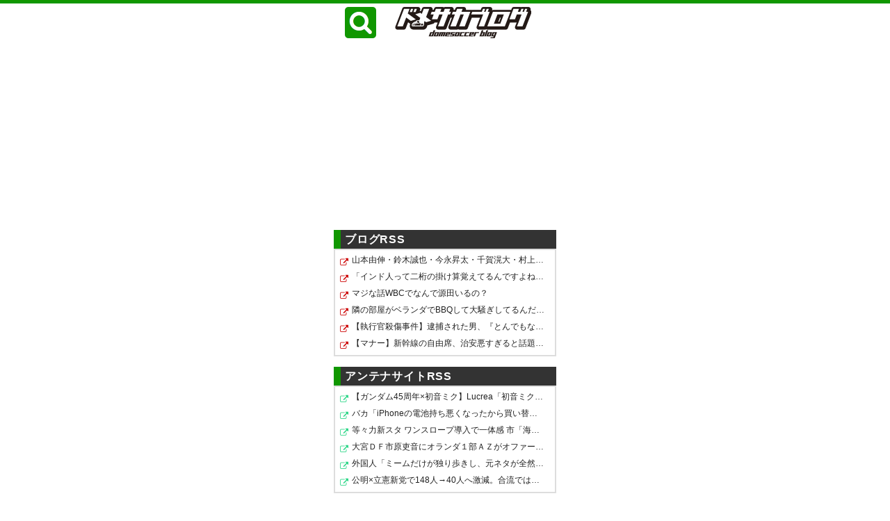

--- FILE ---
content_type: text/html; charset=UTF-8
request_url: https://blog.domesoccer.jp/archives/60084181.html
body_size: 41935
content:
<!DOCTYPE html>
<html lang="ja">
<head>
    <!-- Ads: load first for fast FV -->
    <script async src="https://pagead2.googlesyndication.com/pagead/js/adsbygoogle.js?client=ca-pub-4126030755570670" crossorigin="anonymous"></script>
<script>
document.addEventListener('DOMContentLoaded', function(){

  function visible(ins){
    if (!ins) return false;
    // 完全非表示の場合（display:none など）→ オークション不可
    if (ins.offsetParent === null) return false;

    const rect = ins.getBoundingClientRect();
    if (rect.height < 40) return false;   // Safariでは高さ40以下はほぼ失敗
    if (rect.width < 50) return false;    // 横幅も最低50確保

    return true;
  }

  function safePush(ins){
    if (ins.dataset.adsPushed) return;

    let tries = 0;

    function attempt(){
      // 最大12回（約1.2秒）リトライ → Safari のレイアウト確定を待つ
      if (visible(ins)) {
        ins.dataset.adsPushed = "1";
        try { (adsbygoogle = window.adsbygoogle || []).push({}); } catch(e){}

        // デバッグログ（既存と同じ）
        try {
          fetch('/ad-debug-log.php', {
            method: 'POST',
            keepalive: true,
            body: JSON.stringify({
              phase: 'pushed',
              h: ins.offsetHeight,
              status: ins.getAttribute('data-ad-status') || null,
              ua: navigator.userAgent,
              time: Date.now(),
              html: ins.outerHTML.substring(0,200)
            })
          });
        } catch(e){}
        return;
      }

      tries++;
      if (tries < 12) {
        setTimeout(attempt, 100);
      }
    }

    attempt();
  }

  // 初期ロード
  document.querySelectorAll('ins.adsbygoogle').forEach(function(ins){
    safePush(ins);
  });

});
</script>


<!-- Ads: connection warmup -->
<link rel="preconnect" href="https://pagead2.googlesyndication.com" crossorigin>
<link rel="preconnect" href="https://googleads.g.doubleclick.net" crossorigin>
<link rel="preconnect" href="https://tpc.googlesyndication.com" crossorigin>
<link rel="dns-prefetch" href="//pagead2.googlesyndication.com">
<link rel="dns-prefetch" href="//googleads.g.doubleclick.net">
<link rel="dns-prefetch" href="//tpc.googlesyndication.com">


<meta charset="utf-8">
<meta name="viewport" content="width=320">
<meta name="referrer" content="unsafe-url">

<script>window.fluctAdScript=window.fluctAdScript||{cmd:[]};</script>

<!-- AdSense-->
<link rel="preconnect" href="https://pagead2.googlesyndication.com" crossorigin>
<link rel="preconnect" href="https://googleads.g.doubleclick.net" crossorigin>





<!-- fluct バナー広告 -->
<!--link rel="preload" as="script" href="https://pdn.adingo.jp/p.js"-->
<!--link rel="preconnect" href="https://sh.adingo.jp" crossorigin="use-credentials"-->

	<style>img:is([sizes="auto" i], [sizes^="auto," i]) { contain-intrinsic-size: 3000px 1500px }</style>
	
		<!-- All in One SEO 4.9.3 - aioseo.com -->
		<title>【J2第29節 名古屋×福岡】名古屋が逆転勝ちで上位対決制し5連勝！福岡は今季初の連敗喫す - ドメサカブログ</title>
	<meta name="description" content="2017年 J2 第29節 名古屋グランパス VS アビスパ福岡名古屋 3－1 福岡 パロマ瑞穂スタジアム（" />
	<meta name="robots" content="max-image-preview:large" />
	<meta name="author" content="domesoccer"/>
	<link rel="canonical" href="https://blog.domesoccer.jp/archives/60084181.html" />
	<meta name="generator" content="All in One SEO (AIOSEO) 4.9.3" />
		<meta property="og:locale" content="ja_JP" />
		<meta property="og:site_name" content="ドメサカブログ - このブログではJリーグを中心に国内サッカー(domestic soccer)関連の情報を紹介しています。" />
		<meta property="og:type" content="article" />
		<meta property="og:title" content="【J2第29節 名古屋×福岡】名古屋が逆転勝ちで上位対決制し5連勝！福岡は今季初の連敗喫す - ドメサカブログ" />
		<meta property="og:description" content="2017年 J2 第29節 名古屋グランパス VS アビスパ福岡名古屋 3－1 福岡 パロマ瑞穂スタジアム（" />
		<meta property="og:url" content="https://blog.domesoccer.jp/archives/60084181.html" />
		<meta property="og:image" content="https://blog.domesoccer.jp/app/wp-content/uploads/2017/08/002-27.jpg?v=1503495224" />
		<meta property="og:image:secure_url" content="https://blog.domesoccer.jp/app/wp-content/uploads/2017/08/002-27.jpg?v=1503495224" />
		<meta property="og:image:width" content="811" />
		<meta property="og:image:height" content="452" />
		<meta property="article:published_time" content="2017-08-20T11:30:05+00:00" />
		<meta property="article:modified_time" content="2017-08-23T13:33:44+00:00" />
		<meta property="article:publisher" content="https://www.facebook.com/domesoccer" />
		<meta name="twitter:card" content="summary_large_image" />
		<meta name="twitter:site" content="@domesoccer" />
		<meta name="twitter:title" content="【J2第29節 名古屋×福岡】名古屋が逆転勝ちで上位対決制し5連勝！福岡は今季初の連敗喫す - ドメサカブログ" />
		<meta name="twitter:description" content="2017年 J2 第29節 名古屋グランパス VS アビスパ福岡名古屋 3－1 福岡 パロマ瑞穂スタジアム（" />
		<meta name="twitter:creator" content="@domesoccer" />
		<meta name="twitter:image" content="https://blog.domesoccer.jp/app/wp-content/uploads/2017/08/002-27.jpg?v=1503495224" />
		<!-- All in One SEO -->

<script type="text/javascript">
/* <![CDATA[ */
window.koko_analytics = {"url":"https:\/\/blog.domesoccer.jp\/app\/koko-analytics-collect.php","site_url":"https:\/\/blog.domesoccer.jp","post_id":84181,"path":"\/archives\/60084181.html","method":"fingerprint","use_cookie":false};
/* ]]> */
</script>
<style id="critical-css">
    header.site-header{min-height:56px}
    .site-logo img{height:40px;display:block}
    nav.global{display:flex;gap:.5rem;align-items:center}
    main{contain-intrinsic-size:1px 900px}
  </style>    <script>
      window.koko_analytics = window.koko_analytics || {};
      if (typeof window.koko_analytics.trackPageview !== 'function') {
        window.koko_analytics.trackPageview = function () { /* no-op */ };
      }
    </script>
    <link rel='dns-prefetch' href='//ajax.googleapis.com' />
<link rel='dns-prefetch' href='//www.googletagmanager.com' />
<link rel="preload" as="image" href="https://blog.domesoccer.jp/app/wp-content/uploads/2017/08/002-27.jpg" imagesrcset="" imagesizes="100vw">
<script type="application/ld+json">
{
  "@context": "https://schema.org",
  "@graph": [
    {
      "@type": "Organization",
      "@id": "https://blog.domesoccer.jp/#org",
      "name": "ドメサカブログ",
      "alternateName": ["ドメサカ", "Domesoccer"],
      "url": "https://blog.domesoccer.jp/",
      "logo": {
        "@type": "ImageObject",
        "@id": "https://blog.domesoccer.jp/#logo",
        "inLanguage": "ja",
        "url": "https://blog.domesoccer.jp/common/img/logo_sq.png",
        "contentUrl": "https://blog.domesoccer.jp/common/img/logo_sq.png",
        "width": 145,
        "height": 145
      },
      "sameAs": [
        "https://x.com/domesoccer",
        "https://www.facebook.com/domesoccer"
      ]
    },
    {
      "@type": "WebSite",
      "@id": "https://blog.domesoccer.jp/#website",
      "url": "https://blog.domesoccer.jp/",
      "name": "ドメサカブログ",
      "inLanguage": "ja",
      "publisher": { "@id": "https://blog.domesoccer.jp/#org" },
      "potentialAction": {
        "@type": "SearchAction",
        "target": "https://blog.domesoccer.jp/?s={search_term_string}",
        "query-input": "required name=search_term_string"
      }
    }
  ]
}
</script>

<link rel='stylesheet' id='aioseo/css/src/vue/standalone/blocks/table-of-contents/global.scss-css' href='https://blog.domesoccer.jp/app/wp-content/plugins/all-in-one-seo-pack/dist/Lite/assets/css/table-of-contents/global.e90f6d47.css?ver=4.9.3' type='text/css' media='all' />
<style id='hide-cookie-consent-inline-css' type='text/css'>
.comment-form-cookies-consent{display:none !important;}
</style>
<link rel='stylesheet' id='wp-polls-css' href='https://blog.domesoccer.jp/app/wp-content/plugins/wp-polls/polls-css.css?ver=2.77.3' type='text/css' media='all' />
<style id='wp-polls-inline-css' type='text/css'>
.wp-polls .pollbar {
	margin: 1px;
	font-size: 8px;
	line-height: 10px;
	height: 10px;
	background: #109700;
	border: 1px solid #109700;
}

</style>

<!-- Site Kit によって追加された Google タグ（gtag.js）スニペット -->
<!-- Google アナリティクス スニペット (Site Kit が追加) -->
<script type="text/javascript" src="https://www.googletagmanager.com/gtag/js?id=G-NV1F6WNNGZ" id="google_gtagjs-js" async></script>
<script type="text/javascript" id="google_gtagjs-js-after">
/* <![CDATA[ */
window.dataLayer = window.dataLayer || [];function gtag(){dataLayer.push(arguments);}
gtag("set","linker",{"domains":["blog.domesoccer.jp"]});
gtag("js", new Date());
gtag("set", "developer_id.dZTNiMT", true);
gtag("config", "G-NV1F6WNNGZ");
 window._googlesitekit = window._googlesitekit || {}; window._googlesitekit.throttledEvents = []; window._googlesitekit.gtagEvent = (name, data) => { var key = JSON.stringify( { name, data } ); if ( !! window._googlesitekit.throttledEvents[ key ] ) { return; } window._googlesitekit.throttledEvents[ key ] = true; setTimeout( () => { delete window._googlesitekit.throttledEvents[ key ]; }, 5 ); gtag( "event", name, { ...data, event_source: "site-kit" } ); }; 
/* ]]> */
</script>
<link rel="https://api.w.org/" href="https://blog.domesoccer.jp/wp-json/" /><link rel="alternate" title="JSON" type="application/json" href="https://blog.domesoccer.jp/wp-json/wp/v2/posts/84181" /><link rel="alternate" title="oEmbed (JSON)" type="application/json+oembed" href="https://blog.domesoccer.jp/wp-json/oembed/1.0/embed?url=https%3A%2F%2Fblog.domesoccer.jp%2Farchives%2F60084181.html" />
<link rel="alternate" title="oEmbed (XML)" type="text/xml+oembed" href="https://blog.domesoccer.jp/wp-json/oembed/1.0/embed?url=https%3A%2F%2Fblog.domesoccer.jp%2Farchives%2F60084181.html&#038;format=xml" />
<meta name="generator" content="Site Kit by Google 1.170.0" /><link rel="icon" href="https://blog.domesoccer.jp/app/wp-content/uploads/2025/09/cropped-02-32x32.png" sizes="32x32" />
<link rel="icon" href="https://blog.domesoccer.jp/app/wp-content/uploads/2025/09/cropped-02-192x192.png" sizes="192x192" />
<link rel="apple-touch-icon" href="https://blog.domesoccer.jp/app/wp-content/uploads/2025/09/cropped-02-180x180.png" />
<meta name="msapplication-TileImage" content="https://blog.domesoccer.jp/app/wp-content/uploads/2025/09/cropped-02-270x270.png" />

<!-- MINFIX: Active View protector for header Ad (do not hide unfilled immediately) -->
<script>
document.addEventListener('DOMContentLoaded', function(){
  try {
    document.querySelectorAll('ins.adsbygoogle').forEach(function(ins){
      var parent = ins.closest('.box') || ins.parentElement;
      // Ensure initially visible so push isn't skipped by any visibility guard
      if (parent && getComputedStyle(parent).display === 'none') parent.style.display = '';
      if (getComputedStyle(ins).display === 'none') ins.style.display = '';

      var mo = new MutationObserver(function(){
        var st = ins.getAttribute('data-ad-status');
        if (st === 'filled') {
          if (parent) parent.style.display = '';
          ins.style.display = '';
        } else if (st === 'unfilled') {
          // do not immediately hide; keep space for a short while to protect Active View
          // If you want to collapse after a grace period, uncomment below:
          // setTimeout(function(){
          //   if (ins.getAttribute('data-ad-status') === 'unfilled') {
          //     ins.style.display = 'none';
          //     if (parent) parent.style.display = 'none';
          //   }
          // }, 3000);
        }
      });
      mo.observe(ins, {attributes:true, attributeFilter:['data-ad-status']});
    });
  } catch(e){ /* no-op */ }
});
</script>

<style id="ads-collapse-css">
/* Collapse truly unfilled AdSense frames to avoid visual white gaps */
ins.adsbygoogle[data-ad-status="unfilled"]{display:none!important;}
ins.adsbygoogle[style*="height:0"]{display:none!important;}
</style>
    


</head>
<body id="top" class="wp-singular post-template-default single single-post postid-84181 single-format-standard wp-theme-domesoccer_sp category30 category10">

<!-- fluct global script -->
<script>
  window.fluctAdScript = window.fluctAdScript || { cmd: [] };
</script>
<!-- moved fluctu loader to footer (lazy) -->
<link href='//fonts.googleapis.com/css?family=Noto+Sans:400,700&display=swap' rel='stylesheet' type='text/css'>
<link href="https://blog.domesoccer.jp/app/wp-content/themes/domesoccer_sp/style.css?v=20251126062854" rel="stylesheet" type="text/css" media="screen,print">
<link href="https://blog.domesoccer.jp/app/wp-content/themes/domesoccer_sp/basic.css?v=20251017145255" rel="stylesheet" type="text/css" media="screen,print">
<link href='/common/css/la.php' rel='stylesheet' type='text/css'><!-- 過負荷時用 -->
<!--script src="https://ajax.googleapis.com/ajax/libs/jquery/1.11.3/jquery.min.js" defer></script-->



<script>
function cmReport(id){
	if (confirm('不適切なコメントとして報告します。よろしいですか?')){
		$.ajax({
			type: "POST",
			url: "https://domesoccer.rgr.jp/blogcomment/index.php",
			data: {
				'url': 'https://blog.domesoccer.jp/archives/60084181.html',
				'id': 'https://blog.domesoccer.jp/app/wp-content/comment/report.php?c='+Number(id)
			},
			success: function(msg){
				if (msg == 'Done'){
					alert('報告しました');
				}
			}
		});
	}
}
</script>


<header>

<div class="wrapper">

<div class="header-nav">
	<div class="header-nav-close"><span><i class="fa fa-times-circle"></i>閉じる</i></span></div>
	<div class="header-nav-search">
		<form id="search-form" method="get" action="https://www.google.co.jp/search">
			<input type="text" class="text" name="q" maxlength="255" size="15" placeholder="サイト内検索">
			<input type="submit" name="btnG" class="btn" value="検索">
			<input type="hidden" name="hl" value="ja">
			<input type="hidden" name="as_sitesearch" value="https://blog.domesoccer.jp/">
			<input type="hidden" name="ie" value="utf-8">
			<input type="hidden" name="oe" value="utf-8">
		</form>
	</div>
	<div class="header-nav-category">
		<ul>	<li class="cat-item cat-item-3"><a href="https://blog.domesoccer.jp/category/j1">J1</a> (21,911)
<ul class='children'>
	<li class="cat-item cat-item-25"><a href="https://blog.domesoccer.jp/category/j1/%e9%b9%bf%e5%b3%b6">鹿島</a> (1,486)
</li>
	<li class="cat-item cat-item-46"><a href="https://blog.domesoccer.jp/category/j1/%e6%b0%b4%e6%88%b8">水戸</a> (902)
</li>
	<li class="cat-item cat-item-22"><a href="https://blog.domesoccer.jp/category/j1/%e6%b5%a6%e5%92%8c">浦和</a> (1,957)
</li>
	<li class="cat-item cat-item-44"><a href="https://blog.domesoccer.jp/category/j1/%e5%8d%83%e8%91%89">千葉</a> (1,129)
</li>
	<li class="cat-item cat-item-23"><a href="https://blog.domesoccer.jp/category/j1/%e6%9f%8f">柏</a> (1,387)
</li>
	<li class="cat-item cat-item-31"><a href="https://blog.domesoccer.jp/category/j1/f%e6%9d%b1%e4%ba%ac">F東京</a> (1,746)
</li>
	<li class="cat-item cat-item-37"><a href="https://blog.domesoccer.jp/category/j1/%e6%9d%b1%e4%ba%acv">東京V</a> (1,163)
</li>
	<li class="cat-item cat-item-53"><a href="https://blog.domesoccer.jp/category/j1/%e7%94%ba%e7%94%b0">町田</a> (761)
</li>
	<li class="cat-item cat-item-6"><a href="https://blog.domesoccer.jp/category/j1/%e5%b7%9d%e5%b4%8ef">川崎F</a> (1,481)
</li>
	<li class="cat-item cat-item-13"><a href="https://blog.domesoccer.jp/category/j1/%e6%a8%aa%e6%b5%9cfm">横浜FM</a> (1,681)
</li>
	<li class="cat-item cat-item-8"><a href="https://blog.domesoccer.jp/category/j1/%e6%b8%85%e6%b0%b4">清水</a> (1,332)
</li>
	<li class="cat-item cat-item-30"><a href="https://blog.domesoccer.jp/category/j1/%e5%90%8d%e5%8f%a4%e5%b1%8b">名古屋</a> (1,484)
</li>
	<li class="cat-item cat-item-38"><a href="https://blog.domesoccer.jp/category/j1/%e4%ba%ac%e9%83%bd">京都</a> (1,065)
</li>
	<li class="cat-item cat-item-9"><a href="https://blog.domesoccer.jp/category/j1/g%e5%a4%a7%e9%98%aa">G大阪</a> (1,601)
</li>
	<li class="cat-item cat-item-19"><a href="https://blog.domesoccer.jp/category/j1/c%e5%a4%a7%e9%98%aa">C大阪</a> (1,714)
</li>
	<li class="cat-item cat-item-32"><a href="https://blog.domesoccer.jp/category/j1/%e7%a5%9e%e6%88%b8">神戸</a> (1,473)
</li>
	<li class="cat-item cat-item-34"><a href="https://blog.domesoccer.jp/category/j1/%e5%b2%a1%e5%b1%b1">岡山</a> (824)
</li>
	<li class="cat-item cat-item-26"><a href="https://blog.domesoccer.jp/category/j1/%e5%ba%83%e5%b3%b6">広島</a> (1,667)
</li>
	<li class="cat-item cat-item-10"><a href="https://blog.domesoccer.jp/category/j1/%e7%a6%8f%e5%b2%a1">福岡</a> (1,247)
</li>
	<li class="cat-item cat-item-5"><a href="https://blog.domesoccer.jp/category/j1/%e9%95%b7%e5%b4%8e">長崎</a> (999)
</li>
</ul>
</li>
	<li class="cat-item cat-item-4"><a href="https://blog.domesoccer.jp/category/j2">J2</a> (12,534)
<ul class='children'>
	<li class="cat-item cat-item-36"><a href="https://blog.domesoccer.jp/category/j2/%e6%9c%ad%e5%b9%8c">札幌</a> (1,209)
</li>
	<li class="cat-item cat-item-2615"><a href="https://blog.domesoccer.jp/category/j2/%e5%85%ab%e6%88%b8">八戸</a> (63)
</li>
	<li class="cat-item cat-item-29"><a href="https://blog.domesoccer.jp/category/j2/%e4%bb%99%e5%8f%b0">仙台</a> (1,277)
</li>
	<li class="cat-item cat-item-58"><a href="https://blog.domesoccer.jp/category/j2/%e7%a7%8b%e7%94%b0">秋田</a> (296)
</li>
	<li class="cat-item cat-item-12"><a href="https://blog.domesoccer.jp/category/j2/%e5%b1%b1%e5%bd%a2">山形</a> (919)
</li>
	<li class="cat-item cat-item-3590"><a href="https://blog.domesoccer.jp/category/j2/%e3%81%84%e3%82%8f%e3%81%8d">いわき</a> (154)
</li>
	<li class="cat-item cat-item-4322"><a href="https://blog.domesoccer.jp/category/j2/%e6%a0%83%e6%9c%a8c">栃木C</a> (11)
</li>
	<li class="cat-item cat-item-35"><a href="https://blog.domesoccer.jp/category/j2/%e5%a4%a7%e5%ae%ae">大宮</a> (1,038)
</li>
	<li class="cat-item cat-item-14"><a href="https://blog.domesoccer.jp/category/j2/%e6%a8%aa%e6%b5%9cfc">横浜FC</a> (842)
</li>
	<li class="cat-item cat-item-16"><a href="https://blog.domesoccer.jp/category/j2/%e6%b9%98%e5%8d%97">湘南</a> (1,065)
</li>
	<li class="cat-item cat-item-41"><a href="https://blog.domesoccer.jp/category/j2/%e7%94%b2%e5%ba%9c">甲府</a> (1,035)
</li>
	<li class="cat-item cat-item-20"><a href="https://blog.domesoccer.jp/category/j2/%e6%96%b0%e6%bd%9f">新潟</a> (1,193)
</li>
	<li class="cat-item cat-item-54"><a href="https://blog.domesoccer.jp/category/j2/%e5%af%8c%e5%b1%b1">富山</a> (223)
</li>
	<li class="cat-item cat-item-33"><a href="https://blog.domesoccer.jp/category/j2/%e7%a3%90%e7%94%b0">磐田</a> (1,187)
</li>
	<li class="cat-item cat-item-56"><a href="https://blog.domesoccer.jp/category/j2/%e8%97%a4%e6%9e%9d">藤枝</a> (181)
</li>
	<li class="cat-item cat-item-24"><a href="https://blog.domesoccer.jp/category/j2/%e5%be%b3%e5%b3%b6">徳島</a> (885)
</li>
	<li class="cat-item cat-item-2949"><a href="https://blog.domesoccer.jp/category/j2/%e4%bb%8a%e6%b2%bb">今治</a> (114)
</li>
	<li class="cat-item cat-item-21"><a href="https://blog.domesoccer.jp/category/j2/%e5%a4%a7%e5%88%86">大分</a> (825)
</li>
	<li class="cat-item cat-item-39"><a href="https://blog.domesoccer.jp/category/j2/%e9%b3%a5%e6%a0%96">鳥栖</a> (1,266)
</li>
	<li class="cat-item cat-item-3304"><a href="https://blog.domesoccer.jp/category/j2/%e5%ae%ae%e5%b4%8e">宮崎</a> (42)
</li>
</ul>
</li>
	<li class="cat-item cat-item-50"><a href="https://blog.domesoccer.jp/category/j3%e3%83%bbjfl">J3・JFL</a> (6,982)
<ul class='children'>
	<li class="cat-item cat-item-57"><a href="https://blog.domesoccer.jp/category/j3%e3%83%bbjfl/%e5%b2%a9%e6%89%8b">岩手</a> (144)
</li>
	<li class="cat-item cat-item-45"><a href="https://blog.domesoccer.jp/category/j3%e3%83%bbjfl/%e7%a6%8f%e5%b3%b6">福島</a> (87)
</li>
	<li class="cat-item cat-item-1473"><a href="https://blog.domesoccer.jp/category/j3%e3%83%bbjfl/ys%e6%a8%aa%e6%b5%9c">YS横浜</a> (37)
</li>
	<li class="cat-item cat-item-28"><a href="https://blog.domesoccer.jp/category/j3%e3%83%bbjfl/%e6%a0%83%e6%9c%a8">栃木</a> (619)
</li>
	<li class="cat-item cat-item-43"><a href="https://blog.domesoccer.jp/category/j3%e3%83%bbjfl/%e7%9b%b8%e6%a8%a1%e5%8e%9f">相模原</a> (155)
</li>
	<li class="cat-item cat-item-47"><a href="https://blog.domesoccer.jp/category/j3%e3%83%bbjfl/%e7%be%a4%e9%a6%ac">群馬</a> (592)
</li>
	<li class="cat-item cat-item-52"><a href="https://blog.domesoccer.jp/category/j3%e3%83%bbjfl/%e9%95%b7%e9%87%8e">長野</a> (101)
</li>
	<li class="cat-item cat-item-7"><a href="https://blog.domesoccer.jp/category/j3%e3%83%bbjfl/%e6%9d%be%e6%9c%ac">松本</a> (745)
</li>
	<li class="cat-item cat-item-40"><a href="https://blog.domesoccer.jp/category/j3%e3%83%bbjfl/%e9%87%91%e6%b2%a2">金沢</a> (577)
</li>
	<li class="cat-item cat-item-1955"><a href="https://blog.domesoccer.jp/category/j3%e3%83%bbjfl/%e6%b2%bc%e6%b4%a5">沼津</a> (99)
</li>
	<li class="cat-item cat-item-27"><a href="https://blog.domesoccer.jp/category/j3%e3%83%bbjfl/%e5%b2%90%e9%98%9c">岐阜</a> (623)
</li>
	<li class="cat-item cat-item-4500"><a href="https://blog.domesoccer.jp/category/j3%e3%83%bbjfl/%e6%bb%8b%e8%b3%80">滋賀</a> (16)
</li>
	<li class="cat-item cat-item-3899"><a href="https://blog.domesoccer.jp/category/j3%e3%83%bbjfl/fc%e5%a4%a7%e9%98%aa">FC大阪</a> (26)
</li>
	<li class="cat-item cat-item-48"><a href="https://blog.domesoccer.jp/category/j3%e3%83%bbjfl/%e6%84%9b%e5%aa%9b">愛媛</a> (654)
</li>
	<li class="cat-item cat-item-3898"><a href="https://blog.domesoccer.jp/category/j3%e3%83%bbjfl/%e5%a5%88%e8%89%af">奈良</a> (50)
</li>
	<li class="cat-item cat-item-51"><a href="https://blog.domesoccer.jp/category/j3%e3%83%bbjfl/%e9%b3%a5%e5%8f%96">鳥取</a> (148)
</li>
	<li class="cat-item cat-item-42"><a href="https://blog.domesoccer.jp/category/j3%e3%83%bbjfl/%e8%ae%83%e5%b2%90">讃岐</a> (343)
</li>
	<li class="cat-item cat-item-59"><a href="https://blog.domesoccer.jp/category/j3%e3%83%bbjfl/%e5%b1%b1%e5%8f%a3">山口</a> (561)
</li>
	<li class="cat-item cat-item-4311"><a href="https://blog.domesoccer.jp/category/j3%e3%83%bbjfl/%e9%ab%98%e7%9f%a5">高知</a> (22)
</li>
	<li class="cat-item cat-item-15"><a href="https://blog.domesoccer.jp/category/j3%e3%83%bbjfl/%e5%8c%97%e4%b9%9d%e5%b7%9e">北九州</a> (455)
</li>
	<li class="cat-item cat-item-49"><a href="https://blog.domesoccer.jp/category/j3%e3%83%bbjfl/%e7%86%8a%e6%9c%ac">熊本</a> (700)
</li>
	<li class="cat-item cat-item-1679"><a href="https://blog.domesoccer.jp/category/j3%e3%83%bbjfl/%e9%b9%bf%e5%85%90%e5%b3%b6">鹿児島</a> (195)
</li>
	<li class="cat-item cat-item-55"><a href="https://blog.domesoccer.jp/category/j3%e3%83%bbjfl/%e7%90%89%e7%90%83">琉球</a> (291)
</li>
</ul>
</li>
	<li class="cat-item cat-item-18"><a href="https://blog.domesoccer.jp/category/%e6%97%a5%e6%9c%ac%e4%bb%a3%e8%a1%a8">日本代表</a> (1,378)
</li>
	<li class="cat-item cat-item-11"><a href="https://blog.domesoccer.jp/category/%e3%81%aa%e3%81%a7%e3%81%97%e3%81%93">女子/WEリーグ</a> (288)
</li>
	<li class="cat-item cat-item-17"><a href="https://blog.domesoccer.jp/category/%e6%b5%b7%e5%a4%96">海外</a> (2,938)
</li>
	<li class="cat-item cat-item-2"><a href="https://blog.domesoccer.jp/category/%e3%81%9d%e3%81%ae%e4%bb%96">その他</a> (2,397)
</li>
</ul>
	</div>
	<div class="header-nav-close"><span><i class="fa fa-times-circle"></i>閉じる</span></div>
</div>

<div class="header-title">
	<div class="header-menu-open"><img src="https://blog.domesoccer.jp/common/img/header-menu@2x.png?v2" alt="メニューを展開" width="45" height="45"></div>
	<h1><a href="https://blog.domesoccer.jp"><img src="https://blog.domesoccer.jp/common/img/header-logo-sp@2x.png" alt="ドメサカブログ" width="196" height="45"></a></h1>
</div>
	
<!-- .wrapper --></div>
</header>

<!--
<div class="box box-center">
</div>
-->

<div class="box box-center">
	<div id="fv-ad-wrap" style="min-height:250px;text-align:center;">
	<!-- SP - header - 記事 2025-2 -->
<ins class="adsbygoogle"
     style="display:block; min-height: 250px;"
     data-ad-client="ca-pub-4126030755570670"
     data-ad-slot="5404519895"
     data-ad-format="auto"
     data-full-width-responsive="true"></ins>

	</div>
</div>

<!--  fluct インタースティシャル  -->
<!--      fluct ユニット名「fluct-unit-1000268780-1」     -->
<!--      fluct グループ名「ドメサカブログ（スマホ）_300x250_Web_インタースティシャル_SP_インタースティシャル」      -->
<!--script type="text/javascript" src="https://pdn.adingo.jp/p.js" async></script-->
<div class="fluct-unit-1000268780-1"></div>
	<script type="text/javascript">
  var fluctAdScript = fluctAdScript || {};
  fluctAdScript.cmd = fluctAdScript.cmd || [];
  fluctAdScript.cmd.push(function (cmd) {
    cmd.setGamTargetingMap('%%PATTERN:TARGETINGMAP%%');
    cmd.requestAdByGroup("1000167472")
      .display(".fluct-unit-1000268780-1", "1000268780");
  });
</script>
<!--  fluct インタースティシャル  -->


<div id="content" class="tmpl_test">

<div class="wrapper">

<div id="main">



<section class="main-post-list">
<h1 class="section-title">ブログRSS</h1>
<div class="blogrss"><ul class="blogrss-list blogrss-list-blog">
<li><a href="http://blog.livedoor.jp/nanjstu/archives/62942492.html" target="_blank" title="山本由伸・鈴木誠也・今永昇太・千賀滉大・村上宗隆・岡本和真←WBC辞退か？">山本由伸・鈴木誠也・今永昇太・千賀滉大・村上宗隆・岡…</a></li>
<li><a href="https://everydayissunday.livedoor.blog/archives/33821471.html" target="_blank" title="「インド人って二桁の掛け算覚えてるんですよね」とインドの先生に聞いた結果ｗｗｗｗｗ">「インド人って二桁の掛け算覚えてるんですよね」とイン…</a></li>
<li><a href="https://nanjpride.blog.jp/archives/5653798.html" target="_blank" title="マジな話WBCでなんで源田いるの？">マジな話WBCでなんで源田いるの？</a></li>
<li><a href="http://fesoku.net/archives/10985359.html" target="_blank" title="隣の部屋がベランダでBBQして大騒ぎしてるんだけど・・・">隣の部屋がベランダでBBQして大騒ぎしてるんだけど・・・</a></li>
<li><a href="http://www.akb48matomemory.com/archives/1083977285.html" target="_blank" title="【執行官殺傷事件】逮捕された男、『とんでもない供述』をしてしまう・・・・">【執行官殺傷事件】逮捕された男、『とんでもない供述』…</a></li>
<li><a href="http://konoyubitomare.jp/archives/1083292743.html" target="_blank" title="【マナー】新幹線の自由席、治安悪すぎると話題に「トイレに立ったら席を奪われた」">【マナー】新幹線の自由席、治安悪すぎると話題に「トイ…</a></li>
</ul></div>
<h1 class="section-title">アンテナサイトRSS</h1>
<div class="blogrss"><ul class="blogrss-list blogrss-list-antenna">
<li><a href="https://matomeantena.com/feed/30000102439261" target="_blank" title="【ガンダム45周年×初音ミク】Lucrea「初音ミク×ウイングガンダムゼロ EW」フィギュア 2次受注決定【2月上旬予約開始】">【ガンダム45周年×初音ミク】Lucrea「初音ミク×ウイング…</a></li>
<li><a href="https://2ch-c.net/?gt=20260117084601&amp;t=1&amp;eid=10845724" target="_blank" title="バカ「iPhoneの電池持ち悪くなったから買い替えよっと」">バカ「iPhoneの電池持ち悪くなったから買い替えよっと」</a></li>
<li><a href="https://soccer-navi.com/?archives=70251" target="_blank" title="等々力新スタ ワンスロープ導入で一体感 市「海外事例参考に検討」">等々力新スタ ワンスロープ導入で一体感 市「海外事例参…</a></li>
<li><a href="http://giko-antenna.com/archives/430258.html" target="_blank" title="大宮ＤＦ市原吏音にオランダ１部ＡＺがオファー　Ｕ―２３日本代表キャプテンの２０歳が欧州初挑戦か">大宮ＤＦ市原吏音にオランダ１部ＡＺがオファー　Ｕ―２３…</a></li>
<li><a href="http://antennabank.com/202601182329.20983998.html" target="_blank" title="外国人「ミームだけが独り歩きし、元ネタが全然知られてない日本のアニメがこちら」→「知らなかったｗｗｗ」（海外の反応）">外国人「ミームだけが独り歩きし、元ネタが全然知られて…</a></li>
<li><a href="https://2chmatomeru.info/feeds/index/3625469" target="_blank" title="公明×立憲新党で148人→40人へ激減。合流ではなく、立憲の大量リストラと判明">公明×立憲新党で148人→40人へ激減。合流ではなく、立憲の…</a></li>
</ul></div>
</section>

<div class="box box-center">
<!-- SP - 記事 上部人気ランキング下 レスポンシブ -->
<ins class="adsbygoogle"
     style="display:block"
     data-ad-client="ca-pub-4126030755570670"
     data-ad-slot="6442061254"
     data-ad-format="auto"></ins>
</div>




<article id="post" class="article-first">

<ul class="post-nav post-nav-top">
	<li><a href="https://blog.domesoccer.jp/archives/60084185.html" rel="next"><i class="fa fa-chevron-left"></i> 次の記事</a><a href="#"></a></li>
	<li><a href="/"><i class="fa fa-home"></i> HOME</a></li>
	<li><a href="https://blog.domesoccer.jp/archives/60084167.html" rel="prev">前の記事 <i class="fa fa-chevron-right"></i></a></li>
</ul>

<h1>【J2第29節 名古屋×福岡】名古屋が逆転勝ちで上位対決制し5連勝！福岡は今季初の連敗喫す</h1>

<ul class="post-meta">
	<li class="post-date">2017.08.20 20:30</li>
	<li class="post-comment"><a href="#comments"><i class="fa fa-comment"></i>146</a></li>
</ul>
<ul class="post-meta">
	<li class="post-category">
		<i class="fa fa-folder-open"></i> 
<a href='https://blog.domesoccer.jp/category/j1/%e5%90%8d%e5%8f%a4%e5%b1%8b'>名古屋</a>・<a href='https://blog.domesoccer.jp/category/j1/%e7%a6%8f%e5%b2%a1'>福岡</a>	</li>
	<li class="post-tags">
		<i class="fa fa-tags"></i> <a href="https://blog.domesoccer.jp/tag/2017%e5%b9%b4j2%e7%ac%ac29%e7%af%80" rel="tag">2017年J2第29節</a>	</li>
</ul>


<ul class="social-button">
	<li class="social-twitter"><a href="https://twitter.com/intent/tweet?text=%E3%80%90J2%E7%AC%AC29%E7%AF%80%20%E5%90%8D%E5%8F%A4%E5%B1%8B%C3%97%E7%A6%8F%E5%B2%A1%E3%80%91%E5%90%8D%E5%8F%A4%E5%B1%8B%E3%81%8C%E9%80%86%E8%BB%A2%E5%8B%9D%E3%81%A1%E3%81%A7%E4%B8%8A%E4%BD%8D%E5%AF%BE%E6%B1%BA%E5%88%B6%E3%81%975%E9%80%A3%E5%8B%9D%EF%BC%81%E7%A6%8F%E5%B2%A1%E3%81%AF%E4%BB%8A%E5%AD%A3%E5%88%9D%E3%81%AE%E9%80%A3%E6%95%97%E5%96%AB%E3%81%99%20%7C%20%E3%83%89%E3%83%A1%E3%82%B5%E3%82%AB%E3%83%96%E3%83%AD%E3%82%B0&amp;url=https%3A%2F%2Fblog.domesoccer.jp%2Farchives%2F60084181.html" target="_blank" title="Twitterでつぶやく"><i class="fa fa-twitter"></i><span>26</span></a></li>
	<li class="social-facebook"><a href="https://www.facebook.com/sharer.php?u=https%3A%2F%2Fblog.domesoccer.jp%2Farchives%2F60084181.html" target="_blank" title="Facebookでシェアする"><i class="fa fa-facebook-official"></i><span>いいね!</span></a></li>
	<li class="social-line"><a href="https://line.me/R/msg/text/?%E3%80%90J2%E7%AC%AC29%E7%AF%80%20%E5%90%8D%E5%8F%A4%E5%B1%8B%C3%97%E7%A6%8F%E5%B2%A1%E3%80%91%E5%90%8D%E5%8F%A4%E5%B1%8B%E3%81%8C%E9%80%86%E8%BB%A2%E5%8B%9D%E3%81%A1%E3%81%A7%E4%B8%8A%E4%BD%8D%E5%AF%BE%E6%B1%BA%E5%88%B6%E3%81%975%E9%80%A3%E5%8B%9D%EF%BC%81%E7%A6%8F%E5%B2%A1%E3%81%AF%E4%BB%8A%E5%AD%A3%E5%88%9D%E3%81%AE%E9%80%A3%E6%95%97%E5%96%AB%E3%81%99%20%7C%20%E3%83%89%E3%83%A1%E3%82%B5%E3%82%AB%E3%83%96%E3%83%AD%E3%82%B0%20https%3A%2F%2Fblog.domesoccer.jp%2Farchives%2F60084181.html" target="_blank"><i class="fa fa-comment"></i><span>LINE</span></a></li>
	<li class="social-hatena"><a href="https://b.hatena.ne.jp/entry/https://blog.domesoccer.jp/archives/60084181.html"><strong>B!</strong><span>はてブ</span></a></li>
	<li class="social-push7"><a href="https://domesoccer.app.push7.jp/" target="_blank"><i class="fa fa-bolt"></i><span class="label">更新通知</span></a></li>
</ul>


<div class="box box-center" style="margin-left:-10px;">
		<!--      fluct ユニット名「fluct-unit-1000302216-1」     -->
<div class="fluct-unit-1000302216-1"></div>

<!--      fluct グループ名「ドメサカブログ（スマホ）_300x250_Web_インライン_SP用記事上部人気ランキング下_p.js」      -->
<script>
  window.fluctAdScript = window.fluctAdScript || { cmd: [] };
  window.fluctAdScript.cmd.push(function (cmd) {
    cmd.setGamTargetingMap('%%PATTERN:TARGETINGMAP%%');
    cmd.requestAdByGroup("1000190562")
      .setGpid('%%ADUNIT%%')
      .display(".fluct-unit-1000302216-1", "1000302216");
  });
</script></div>


<script>
(function () {
  var busy = false;

  function expand(btn) {
    try {
      var main = document.getElementById('main');
      if (!main) return;

      main.querySelectorAll('.section-article-first').forEach(function (el) {
        el.classList.remove('section-article-first');
      });
      main.querySelectorAll('.section-article-constract').forEach(function (el) {
        el.classList.remove('section-article-constract');
      });

      // ボタンを消す（多重実行防止）
      if (btn && btn.style) btn.style.display = 'none';
    } catch (e) {}
  }

  function handler(e) {
    // クリック対象を限定
    var span = e.target && e.target.closest ? e.target.closest('.article-extend > span') : null;
    if (!span) return;

    // ここが重要：イベントを止める
    e.preventDefault();
    e.stopPropagation();
    if (e.stopImmediatePropagation) e.stopImmediatePropagation();

    if (busy) return;
    busy = true;

    // DOM変更は「クリック確定の後」に逃がす
    var btn = span.parentNode || span;
    setTimeout(function () {
      expand(btn);
      busy = false;
    }, 0);
  }

  // click のみにする（captureはtrueのままでOK）
  document.addEventListener('click', handler, true);
})();
</script>




<section class="section-article-first">
<br />
<div class="blockquote-box">2017年 J2 第29節 名古屋グランパス VS アビスパ福岡<br /><br /><img decoding="async" src="https://blog.domesoccer.jp/common/img/icon/127.gif" class="teamicon" /><strong>名古屋　<a href="http://soccer.yahoo.co.jp/jleague/game/score/2017082006" target="_blank">3－1</a>　福岡</strong><img decoding="async" src="https://blog.domesoccer.jp/common/img/icon/135.gif" class="teamicon" />　　パロマ瑞穂スタジアム（13914人） <br /><br />得点：　三門雄大　シモビッチ　青木亮太　イムスンギョム<br />警告・退場：　<br /><br />戦評：　<br />リーグ最強の攻撃力を誇る名古屋は、格上を相手に序盤は苦戦を強いられる。激しいプレスに手を焼き、先制点を献上。しかし、幾度もの乱打戦を競り勝ってきたホームチームの強さはここから発揮される。失点後から落ち着きを取り戻し、細かくパスをつなぐ「自分たちのサッカー」が機能し、前半のうちに同点に追い付く。後半には青木の5試合連続弾で逆転に成功する。その後も攻勢を緩めずにダメ押しの3点目を挙げると、終盤は得意のパス回しで時間を使い、5連勝を達成。一方の福岡はウェリントンの不在が響き、今季初の連敗となった。</div><br /> <br /> <br /> <div id="jleagueData"><b>[Jリーグ公式]J2順位表</b><br /> <a href="http://www.jleague.jp/standings/j2.html" target="_blank">http://www.jleague.jp/standings/j2.html</a><br><b>[Jリーグ公式]監督コメント</b><br><a href="http://www.jleague.jp/match/j2/2017/082006/coach/" target="_blank">http://www.jleague.jp/match/2/2017/082006/coach/</a><br><b>[Jリーグ公式]選手コメント</b><br><a href="http://www.jleague.jp/match/j2/2017/082006/player/" target="_blank">http://www.jleague.jp/match/2/2017/082006/player/</a><br><b>[Jリーグ公式]レポート・動画</b><br><a href="http://www.jleague.jp/match/j2/2017/082006/recap/" target="_blank">http://www.jleague.jp/match/2/2017/082006/recap/</a><br></div><br /> <br /> <img fetchpriority="high" decoding="async" src="https://blog.domesoccer.jp/app/wp-content/uploads/2017/08/002-27-600x334.jpg" alt="002" width="600" height="334" class="alignnone size-large wp-image-84187"   /> <br /><br /><img decoding="async" src="https://blog.domesoccer.jp/app/wp-content/uploads/2017/08/001-47-600x333.jpg" alt="001" width="600" height="333" class="alignnone size-large wp-image-84188"   /> <br /><br /><img decoding="async" src="https://blog.domesoccer.jp/app/wp-content/uploads/2017/08/005-12-600x333.jpg" alt="005" width="600" height="333" class="alignnone size-large wp-image-84189"   /> <br /><br /><img loading="lazy" decoding="async" src="https://blog.domesoccer.jp/app/wp-content/uploads/2017/08/006-12-600x333.jpg" alt="006" width="600" height="333" class="alignnone size-large wp-image-84190"   /><br /><br /> <br /> <br><b>[YouTube]名古屋グランパスvsアビスパ福岡 明治安田生命Ｊ２リーグ 第29節 2017/8/20</b><br /><a href="https://www.youtube.com/watch?v=vkU89YUF8io" target="_blank">https://www.youtube.com/watch?v=vkU89YUF8io</a><br /><br /><iframe loading="lazy" width="560" height="315" src="https://www.youtube.com/embed/vkU89YUF8io?vq=highres" frameborder="0" allowfullscreen></iframe><br /><br /><br /><!-- PC --></section><span class="article-extend"><span></span></span><section class="section-article-constract"><span class="set-box-content"><ins class="adsbygoogle"
     style="display:block; text-align:center;"
     data-ad-layout="in-article"
     data-ad-format="fluid"
     data-ad-client="ca-pub-4126030755570670"
     data-ad-slot="3837239903"></ins>
<script>
     (adsbygoogle = window.adsbygoogle || []).push({});
</script></span><br /><div class="header-text1 text-strong3">ツイッターの反応</div><br /><blockquote class="twitter-tweet" lang="ja"><p>グランパス勝ったがねええええ！！！ ぐらほおおおおおおお！！！ <a href="https://t.co/6orDCYcJJb" target="_blank">https://t.co/6orDCYcJJb</a></p>— るー@8/19ナゴド8/20瑞穂 (roux_dragons) <a href="https://twitter.com/roux_dragons/status/899223092098088964">2017, 8月 20</a></blockquote><script src="//platform.twitter.com/widgets.js" async="" charset="utf-8"></script><br /><blockquote class="twitter-tweet" lang="ja"><p>勝ったわああああああああああああああああああああああああああああああああああああああああああああああああああああああああ #grampus</p>— 6番レフト竜伊19とウイングFW赤鯱扶桑 (Dra_i_19) <a href="https://twitter.com/Dra_i_19/status/899223122582175744">2017, 8月 20</a></blockquote><script src="//platform.twitter.com/widgets.js" async="" charset="utf-8"></script><br /><blockquote class="twitter-tweet" lang="ja"><p>勝ったああああああああああああああああああああああああああああああああああああああああああああああああああああああああああああああああ　５連勝うううううううううううううううううううううううううううううううううううううう #grampus</p>— 木暮兄さん (uzumaOOO) <a href="https://twitter.com/uzumaOOO/status/899223127774736388">2017, 8月 20</a></blockquote><script src="//platform.twitter.com/widgets.js" async="" charset="utf-8"></script><br /><blockquote class="twitter-tweet" lang="ja"><p>本格的にノリに乗ってきたなグランパス😆</p>— d yama🌈🍚🍳 (dyamarika) <a href="https://twitter.com/dyamarika/status/899223132308783104">2017, 8月 20</a></blockquote><script src="//platform.twitter.com/widgets.js" async="" charset="utf-8"></script><br /><blockquote class="twitter-tweet" lang="ja"><p>シャビエルが来てから明らかに名古屋が変わった #grampus</p>— かず@グランパスサポ (NAGOYA_114) <a href="https://twitter.com/NAGOYA_114/status/899223176684609537">2017, 8月 20</a></blockquote><script src="//platform.twitter.com/widgets.js" async="" charset="utf-8"></script><br /><!-- PC --></section><span class="article-extend"><span></span></span><section class="section-article-constract"><span class="set-box-content"><!--      fluct グループ名「ドメサカブログ（個）_728x90_Web_インライン_PC用記事中広告1」      -->
<script type="text/javascript" src="https://cdn-fluct.sh.adingo.jp/f.js?G=1000114397"></script>
<!--      fluct ユニット名「ドメサカブログ（個）_728x90_Web_PC_インライン_PC用記事中広告1」     -->
<script type="text/javascript">
if(typeof(adingoFluct)!="undefined") adingoFluct.showAd('1000191914');
</script></span><br /><blockquote class="twitter-tweet" lang="ja"><p>勝ったァァァァァァァァァァァァァァァァァァァァァァァァァァァァァァァァァァァァァァァァァァァァァァァァァ 5連勝青木5試合連続やーーーーー！！！！！！！！！！ #grampus #青木亮太 #宇宙人青木 #変態青木</p>— マイケル (yuuuya_gra26) <a href="https://twitter.com/yuuuya_gra26/status/899223189477138432">2017, 8月 20</a></blockquote><script src="//platform.twitter.com/widgets.js" async="" charset="utf-8"></script><br /><blockquote class="twitter-tweet" lang="ja"><p>やったったぞ！！！ #grampus <a href="https://t.co/R0b0pCanyT" target="_blank">https://t.co/R0b0pCanyT</a></p>— 八海=ハッチー (hachikai_0616) <a href="https://twitter.com/hachikai_0616/status/899223202026504192">2017, 8月 20</a></blockquote><script src="//platform.twitter.com/widgets.js" async="" charset="utf-8"></script><br /><blockquote class="twitter-tweet" lang="ja"><p>珍しく１失点で勝利した( ﾟдﾟ ) #grampus</p>— te28 (te2nyan) <a href="https://twitter.com/te2nyan/status/899223205662998528">2017, 8月 20</a></blockquote><script src="//platform.twitter.com/widgets.js" async="" charset="utf-8"></script><br /><blockquote class="twitter-tweet" lang="ja"><p>勝ったー めっちゃいい試合だった 点入った時めっちゃ盛り上がったわ！！ また見に行きたい！！！ #グランパス</p>— ゆうき (yuki_with_Yuzu) <a href="https://twitter.com/yuki_with_Yuzu/status/899223326786068481">2017, 8月 20</a></blockquote><script src="//platform.twitter.com/widgets.js" async="" charset="utf-8"></script><br /><blockquote class="twitter-tweet" lang="ja"><p>勝ったー！！！！ いやまぁ今日もほとんどシャビエルのおかげだけど(๑•́ ₃ •̀๑) #grampus #jleague #j2 #DAZN</p>— Naguriai (_Naguriai_) <a href="https://twitter.com/_Naguriai_/status/899223333245403136">2017, 8月 20</a></blockquote><script src="//platform.twitter.com/widgets.js" async="" charset="utf-8"></script><br /><blockquote class="twitter-tweet" lang="ja"><p>名古屋グランパス5連勝です！ #grampus <a href="https://t.co/XXrEyUqUQT" target="_blank">https://t.co/XXrEyUqUQT</a></p>— λ (Hikarin301006) <a href="https://twitter.com/Hikarin301006/status/899223375180029954">2017, 8月 20</a></blockquote><script src="//platform.twitter.com/widgets.js" async="" charset="utf-8"></script><br /><blockquote class="twitter-tweet" lang="ja"><p>3-1で勝利！風間八宏のやりたいと思われるフットボールがほぼ完璧にできた。今シーズンのベストゲームだろう。#grampus <a href="https://t.co/PwJZCvwE9v" target="_blank">https://t.co/PwJZCvwE9v</a></p>— ファケナロート (fakenaroot) <a href="https://twitter.com/fakenaroot/status/899223394859622404">2017, 8月 20</a></blockquote><script src="//platform.twitter.com/widgets.js" async="" charset="utf-8"></script><br /><blockquote class="twitter-tweet" lang="ja"><p>今日の試合は今期のグランパスの成長を感じられるとても素晴らしい試合だった 特に今日は前線でボールをキープ出来て、ボールを取られても奪い返せてた カウンターのところはいつも怖かったけど、そこではやられなかったし最高！！！ #grampus</p>— 木暮兄さん (uzumaOOO) <a href="https://twitter.com/uzumaOOO/status/899223456100737029">2017, 8月 20</a></blockquote><script src="//platform.twitter.com/widgets.js" async="" charset="utf-8"></script><br /><blockquote class="twitter-tweet" lang="ja"><p>1点は取られたが、完勝に近い内容。 福岡が追っかけても、全くボールを取られなかった。 グランパスがレベルアップした気がする。</p>— 吉川和宏 (kazu0118vagabon) <a href="https://twitter.com/kazu0118vagabon/status/899223569581735936">2017, 8月 20</a></blockquote><script src="//platform.twitter.com/widgets.js" async="" charset="utf-8"></script><br /><blockquote class="twitter-tweet" lang="ja"><p>名古屋グランパス4試合連続で中日ドラゴンズよりも点を取る #grampus</p>— 大吉 (39Doumo) <a href="https://twitter.com/39Doumo/status/899223674263281664">2017, 8月 20</a></blockquote><script src="//platform.twitter.com/widgets.js" async="" charset="utf-8"></script><br /><blockquote class="twitter-tweet" lang="ja"><p>最後はファン・サポーターからの手拍子がスタジアムのあらゆる方向から聞こえてきました。昇格争いのライバル福岡を下し5連勝。先制点こそ許しましたが、最後は得点力の違いを見せつけました！ スタジアムには心地よい勝利の余韻が漂っています。… <a href="https://t.co/3kIWC9AI7L" target="_blank">https://t.co/3kIWC9AI7L</a></p>— 月刊Ｇｒｕｎ（グラン） (MGrun12) <a href="https://twitter.com/MGrun12/status/899223679963353090">2017, 8月 20</a></blockquote><script src="//platform.twitter.com/widgets.js" async="" charset="utf-8"></script><br /><blockquote class="twitter-tweet" lang="ja"><p>ぐらほー！ この勝利は昇格に向けて、大きいよ！シャビエル、青木、ロビンが攻撃で素晴らしい形を作るけど、攻守で小林が効いてるよ！ #grampus</p>— 藤原玄信 (rx90hi) <a href="https://twitter.com/rx90hi/status/899223882040614912">2017, 8月 20</a></blockquote><script src="//platform.twitter.com/widgets.js" async="" charset="utf-8"></script><br /><blockquote class="twitter-tweet" lang="ja"><p>☆ヒーローインタビュー 青木 亮太 ※5試合連続ゴール #grampus <a href="https://t.co/vBWOp9K0Jv" target="_blank">https://t.co/vBWOp9K0Jv</a></p>— どらお@8/20ナゴド→瑞穂 (drao_victory) <a href="https://twitter.com/drao_victory/status/899223904777945089">2017, 8月 20</a></blockquote><script src="//platform.twitter.com/widgets.js" async="" charset="utf-8"></script><br /><blockquote class="twitter-tweet" lang="ja"><p>勝ったぞ!アビスパのカウンターやロングボールはアライさんに任せっぱなしだったけど完璧な対応でした。青木選手5戦連続ゴール、そして今日もシャビエル様だった。 #grampus</p>— 背番号420 (yuzupon420) <a href="https://twitter.com/yuzupon420/status/899223919005126657">2017, 8月 20</a></blockquote><script src="//platform.twitter.com/widgets.js" async="" charset="utf-8"></script><br /><blockquote class="twitter-tweet" lang="ja"><p>うん、面白いサッカー出来るようになってきたねグランパス😊 止めて、蹴る 出来てきてるよ‼️ #grampus #グランパス</p>— KAZ (kamirou1976) <a href="https://twitter.com/kamirou1976/status/899223926542290944">2017, 8月 20</a></blockquote><script src="//platform.twitter.com/widgets.js" async="" charset="utf-8"></script><br /><!-- PC --></section><span class="article-extend"><span></span></span><section class="section-article-constract"><span class="set-box-content"><!--      fluct グループ名「ドメサカブログ（個）_728x90_Web_インライン_PC用記事中広告2」      -->
<script type="text/javascript" src="https://cdn-fluct.sh.adingo.jp/f.js?G=1000114398"></script>
<!--      fluct ユニット名「ドメサカブログ（個）_728x90_Web_PC_インライン_PC用記事中広告2」     -->
<script type="text/javascript">
if(typeof(adingoFluct)!="undefined") adingoFluct.showAd('1000191915');
</script></span><br /><blockquote class="twitter-tweet" lang="ja"><p>6ポイントゲームを3-1の逆転勝利。今節もセットプレーからの2得点が心強い。また真夏の連戦を連勝できたのは、チーム全体の努力が実ったお陰。あと2点目の起点となったシャビエル選手のヒールパスに、ピクシーの幻影を見たのは私だけではない筈。次節も勝利を。 #grampus</p>— 冬木 (fuyuki1212) <a href="https://twitter.com/fuyuki1212/status/899224232852246528">2017, 8月 20</a></blockquote><script src="//platform.twitter.com/widgets.js" async="" charset="utf-8"></script><br /><blockquote class="twitter-tweet" lang="ja"><p>1-0 7-4 5-2 4-3 3-1 直近5試合20得点10失点 #grampus</p>— へこ (k9902031027) <a href="https://twitter.com/k9902031027/status/899224277550891008">2017, 8月 20</a></blockquote><script src="//platform.twitter.com/widgets.js" async="" charset="utf-8"></script><br /><blockquote class="twitter-tweet" lang="ja"><p>シャビエルのオサレヒール見るたび惚れるわあ… #grampus</p>— ﾌｧﾐﾘｰｿﾙﾄ@ (familysalt) <a href="https://twitter.com/familysalt/status/899224384040189956">2017, 8月 20</a></blockquote><script src="//platform.twitter.com/widgets.js" async="" charset="utf-8"></script><br /><blockquote class="twitter-tweet" lang="ja"><p>勝ったー！！もー見てて楽しすぎる！#グランパス</p>— そめよし (yoshi_t_some) <a href="https://twitter.com/yoshi_t_some/status/899224781949509632">2017, 8月 20</a></blockquote><script src="//platform.twitter.com/widgets.js" async="" charset="utf-8"></script><br /><blockquote class="twitter-tweet" lang="ja"><p>喜びを分かち合う瞬間！！！ ＃grampus <a href="https://t.co/Cyckw77r0e" target="_blank">https://t.co/Cyckw77r0e</a></p>— カジくん（平社員ファイター) (kajikunguara758) <a href="https://twitter.com/kajikunguara758/status/899225345341050880">2017, 8月 20</a></blockquote><script src="//platform.twitter.com/widgets.js" async="" charset="utf-8"></script><br /><blockquote class="twitter-tweet" lang="ja"><p>やったぜ！ 2位福岡との差3! このまま勝って行くぜ！ #grampus <a href="https://t.co/iZcmzTYR4X" target="_blank">https://t.co/iZcmzTYR4X</a></p>— うなどん (unadon2tweet) <a href="https://twitter.com/unadon2tweet/status/899225684999946240">2017, 8月 20</a></blockquote><script src="//platform.twitter.com/widgets.js" async="" charset="utf-8"></script><br /> <br />
</section>





<section>
</section>



<div class="box box-center set-box-content" style="margin-top:20px;">
	<!--      fluct ユニット名「fluct-unit-1000302218-1」     -->
<div class="fluct-unit-1000302218-1"></div>

<!--      fluct グループ名「ドメサカブログ（スマホ）_300x250_Web_インライン_SP用レクタングルhomeコメントランキング下_p.js」      -->
<script>
  window.fluctAdScript = window.fluctAdScript || { cmd: [] };
  window.fluctAdScript.cmd.push(function (cmd) {
    cmd.setGamTargetingMap('%%PATTERN:TARGETINGMAP%%');
    cmd.requestAdByGroup("1000190564")
      .setGpid('%%ADUNIT%%')
      .display(".fluct-unit-1000302218-1", "1000302218");
  });
</script>
</div>
	


<ul class="social-button">
	<li class="social-twitter"><a href="https://twitter.com/intent/tweet?text=%E3%80%90J2%E7%AC%AC29%E7%AF%80%20%E5%90%8D%E5%8F%A4%E5%B1%8B%C3%97%E7%A6%8F%E5%B2%A1%E3%80%91%E5%90%8D%E5%8F%A4%E5%B1%8B%E3%81%8C%E9%80%86%E8%BB%A2%E5%8B%9D%E3%81%A1%E3%81%A7%E4%B8%8A%E4%BD%8D%E5%AF%BE%E6%B1%BA%E5%88%B6%E3%81%975%E9%80%A3%E5%8B%9D%EF%BC%81%E7%A6%8F%E5%B2%A1%E3%81%AF%E4%BB%8A%E5%AD%A3%E5%88%9D%E3%81%AE%E9%80%A3%E6%95%97%E5%96%AB%E3%81%99%20%7C%20%E3%83%89%E3%83%A1%E3%82%B5%E3%82%AB%E3%83%96%E3%83%AD%E3%82%B0&amp;url=https%3A%2F%2Fblog.domesoccer.jp%2Farchives%2F60084181.html" target="_blank" title="Twitterでつぶやく"><i class="fa fa-twitter"></i><span>26</span></a></li>
	<li class="social-facebook"><a href="https://www.facebook.com/sharer.php?u=https%3A%2F%2Fblog.domesoccer.jp%2Farchives%2F60084181.html" target="_blank" title="Facebookでシェアする"><i class="fa fa-facebook-official"></i><span>いいね!</span></a></li>
	<li class="social-line"><a href="https://line.me/R/msg/text/?%E3%80%90J2%E7%AC%AC29%E7%AF%80%20%E5%90%8D%E5%8F%A4%E5%B1%8B%C3%97%E7%A6%8F%E5%B2%A1%E3%80%91%E5%90%8D%E5%8F%A4%E5%B1%8B%E3%81%8C%E9%80%86%E8%BB%A2%E5%8B%9D%E3%81%A1%E3%81%A7%E4%B8%8A%E4%BD%8D%E5%AF%BE%E6%B1%BA%E5%88%B6%E3%81%975%E9%80%A3%E5%8B%9D%EF%BC%81%E7%A6%8F%E5%B2%A1%E3%81%AF%E4%BB%8A%E5%AD%A3%E5%88%9D%E3%81%AE%E9%80%A3%E6%95%97%E5%96%AB%E3%81%99%20%7C%20%E3%83%89%E3%83%A1%E3%82%B5%E3%82%AB%E3%83%96%E3%83%AD%E3%82%B0%20https%3A%2F%2Fblog.domesoccer.jp%2Farchives%2F60084181.html" target="_blank"><i class="fa fa-comment"></i><span>LINE</span></a></li>
	<li class="social-hatena"><a href="https://b.hatena.ne.jp/entry/https://blog.domesoccer.jp/archives/60084181.html"><strong>B!</strong><span>はてブ</span></a></li>
	<li class="social-push7"><a href="https://domesoccer.app.push7.jp/" target="_blank"><i class="fa fa-bolt"></i><span class="label">更新通知</span></a></li>
</ul>

<ul class="post-nav">
	<li><a href="https://blog.domesoccer.jp/archives/60084185.html" rel="next"><i class="fa fa-chevron-left"></i> 次の記事</a></li>
	<li><a href="/"><i class="fa fa-home"></i> HOME</a></li>
	<li><a href="https://blog.domesoccer.jp/archives/60084167.html" rel="prev">前の記事 <i class="fa fa-chevron-right"></i></a></li>
</ul>


<script>
$(function(){
	var url = "https://blog.domesoccer.jp/archives/60084181.html";
	// twitter
	/*
	$.ajax({
		url:"http://urls.api.twitter.com/1/urls/count.json?url=" + encodeURIComponent(url),
		dataType:"jsonp",
		//取得に成功した時の処理
		success:function(obj){
			$('.social-twitter span').text(obj.count);
			console.log("カウント数は" + obj.count + "です");
		}
	});
	*/
	// facebook
	$.ajax({
		url:"https://graph.facebook.com/?id=" + encodeURIComponent(url),
		dataType:"jsonp",
		//取得に成功した時の処理
		success:function(obj){
			if ( typeof(obj.share) == 'undefined' || typeof(obj.share.share_count) == 'undefined' ){
				count = 0;
			}else{
				count = obj.share.share_count;
			}
			$('.social-facebook span').text(count);
		}
	});
	// はてブ
	$.ajax({
		url:"https://api.b.st-hatena.com/entry.count?url=" + encodeURIComponent(url),
		dataType:"jsonp",
		success:function(count){
			if(typeof(count) == 'undefined'){
				count = 0;
			}
			$('.social-hatena span').text(count);
		}
	});
})

</script>



<section class="related"><!-- おすすめ記事 -->
<div class='yarpp yarpp-related yarpp-related-website yarpp-template-yarpp-template-list-dm'>

<h3>おすすめ記事</h3>
<ol>
		<li>
	<a href="https://blog.domesoccer.jp/archives/60215667.html" title="【ルヴァン杯 福岡×名古屋】福岡がホーム先勝で初の決勝進出へ一歩前進！紺野の絶妙クロスを鶴野が頭で合わせ決勝点に"><span class="yarpp-thumbnail"><span><img width="120" height="120" src="https://blog.domesoccer.jp/app/wp-content/uploads/2023/10/01-15-120x120.jpg" class="attachment-120x120 size-120x120 wp-post-image" alt="" decoding="async" loading="lazy" /></span></span><span class="yarpp-thumbnail-title">【ルヴァン杯 福岡×名古屋】福岡がホーム先勝で初の決勝進出へ一歩前進！紺野の絶妙クロスを鶴野が頭で合わせ決勝点に</span></a>
	</li>
		<li>
	<a href="https://blog.domesoccer.jp/archives/60215776.html" title="【ルヴァン杯 名古屋×福岡】福岡がアウェーでも名古屋下しクラブ初の決勝へ！開始直後のウェリントン先制弾で逃げ切り得意のウノゼロ勝利"><span class="yarpp-thumbnail"><span><img width="120" height="120" src="https://blog.domesoccer.jp/app/wp-content/uploads/2023/10/08-2-120x120.jpg" class="attachment-120x120 size-120x120 wp-post-image" alt="" decoding="async" loading="lazy" /></span></span><span class="yarpp-thumbnail-title">【ルヴァン杯 名古屋×福岡】福岡がアウェーでも名古屋下しクラブ初の決勝へ！開始直後のウェリントン先制弾で逃げ切り得意のウノゼロ勝利</span></a>
	</li>
		<li>
	<a href="https://blog.domesoccer.jp/archives/60222085.html" title="【J1第7節 名古屋×福岡】名古屋はスコアレスドローで連勝ストップ　後半福岡に主導権握られるも守備陣が奮闘"><span class="yarpp-thumbnail"><span><img width="120" height="120" src="https://blog.domesoccer.jp/app/wp-content/uploads/2024/04/00-8-120x120.jpg" class="attachment-120x120 size-120x120 wp-post-image" alt="" decoding="async" loading="lazy" /></span></span><span class="yarpp-thumbnail-title">【J1第7節 名古屋×福岡】名古屋はスコアレスドローで連勝ストップ　後半福岡に主導権握られるも守備陣が奮闘</span></a>
	</li>
	</ol>
</div>

<div class="related-box">
</div>
</section>





<div class="box box-center">
	</div>

<section id="comments">
<h2 class="title-banner">
	<span class="title-icon title-comment"><i class="fa fa-comments"></i></span>
	<span class="title-text"><span>146</span> コメント</span>
</h2>





<ol class="comment-list" start="1">
	<li class="comment even thread-even depth-1" id="li-comment-2708128" data-comment-count="1">
<div id="comment-2708128" class="comment-body">
<div class="comment-metadata">
	<span class="comment_count">1.</span>
	<div class="comment-author">
名無しさん	</div>

	
	<div class="comment-meta">
		 
		2017.8.20 20:30		<!-- No.2708128 --> 
		<br>ID: EwZGRjMTc1      <a class="report" onclick="cmReport('2708128');" title="通報する"><i class="fa fa-commenting-o"></i></a>
	</div>
</div>

<div class="comment-text">
	
    <p>名古屋j2出禁な</p>
</div>

</div>
</li><!-- #comment-## -->
<li class="comment odd alt thread-odd thread-alt depth-1" id="li-comment-2708129" data-comment-count="2">
<div id="comment-2708129" class="comment-body">
<div class="comment-metadata">
	<span class="comment_count">2.</span>
	<div class="comment-author">
<img src="/common/img/icon/127.gif?v2" hspace="5" vspace="0" align="absbottom" width="25" height="25">鯱	</div>

	
	<div class="comment-meta">
		 
		2017.8.20 20:31		<!-- No.2708129 --> 
		<br>ID: JjM2U5ZmZi      <a class="report" onclick="cmReport('2708129');" title="通報する"><i class="fa fa-commenting-o"></i></a>
	</div>
</div>

<div class="comment-text">
	
    <p>神エルはシャビだと思っている(錯乱)</p>
</div>

</div>
</li><!-- #comment-## -->
<li class="comment even thread-even depth-1" id="li-comment-2708130" data-comment-count="3">
<div id="comment-2708130" class="comment-body">
<div class="comment-metadata">
	<span class="comment_count">3.</span>
	<div class="comment-author">
<img src="/common/img/icon/127.gif?v2" hspace="5" vspace="0" align="absbottom" width="25" height="25">鯱	</div>

	
	<div class="comment-meta">
		 
		2017.8.20 20:32		<!-- No.2708130 --> 
		<br>ID: U0MWU5NjBh      <a class="report" onclick="cmReport('2708130');" title="通報する"><i class="fa fa-commenting-o"></i></a>
	</div>
</div>

<div class="comment-text">
	
    <p>守備力なんていらねぇ。 勝てばよかろうなのだ。</p>
</div>

</div>
</li><!-- #comment-## -->
<li class="comment odd alt thread-odd thread-alt depth-1" id="li-comment-2708131" data-comment-count="4">
<div id="comment-2708131" class="comment-body">
<div class="comment-metadata">
	<span class="comment_count">4.</span>
	<div class="comment-author">
<img src="/common/img/icon/135.gif?v2" hspace="5" vspace="0" align="absbottom" width="25" height="25">蜂	</div>

	
	<div class="comment-meta">
		 
		2017.8.20 20:32		<!-- No.2708131 --> 
		<br>ID: cwMWM3ZTYz      <a class="report" onclick="cmReport('2708131');" title="通報する"><i class="fa fa-commenting-o"></i></a>
	</div>
</div>

<div class="comment-text">
	
    <p>ウェリントンいないと何もできませんでした。調子乗ってすみませんでした。</p>
</div>

</div>
</li><!-- #comment-## -->
<li class="comment even thread-even depth-1" id="li-comment-2708132" data-comment-count="5">
<div id="comment-2708132" class="comment-body">
<div class="comment-metadata">
	<span class="comment_count">5.</span>
	<div class="comment-author">
<img src="/common/img/icon/135.gif?v2" hspace="5" vspace="0" align="absbottom" width="25" height="25">盟主	</div>

	
	<div class="comment-meta">
		 
		2017.8.20 20:33		<!-- No.2708132 --> 
		<br>ID: gzY2I5MWM4      <a class="report" onclick="cmReport('2708132');" title="通報する"><i class="fa fa-commenting-o"></i></a>
	</div>
</div>

<div class="comment-text">
	
    <p>まだまだ課題は多いな<br />
このままでは終われないから<br />
最後まで信じてるぞ井原アビスパ</p>
</div>

</div>
</li><!-- #comment-## -->
<li class="comment odd alt thread-odd thread-alt depth-1" id="li-comment-2708133" data-comment-count="6">
<div id="comment-2708133" class="comment-body">
<div class="comment-metadata">
	<span class="comment_count">6.</span>
	<div class="comment-author">
<img src="/common/img/icon/90002.gif?v2" hspace="5" vspace="0" align="absbottom" width="25" height="25">Honda FC	</div>

	
	<div class="comment-meta">
		 
		2017.8.20 20:33		<!-- No.2708133 --> 
		<br>ID: Y4ODAxZDlh      <a class="report" onclick="cmReport('2708133');" title="通報する"><i class="fa fa-commenting-o"></i></a>
	</div>
</div>

<div class="comment-text">
	
    <p>名古屋さん漸く完全復活？？？</p>
</div>

</div>
</li><!-- #comment-## -->
<li class="comment even thread-even depth-1" id="li-comment-2708134" data-comment-count="7">
<div id="comment-2708134" class="comment-body">
<div class="comment-metadata">
	<span class="comment_count">7.</span>
	<div class="comment-author">
<img src="/common/img/icon/127.gif?v2" hspace="5" vspace="0" align="absbottom" width="25" height="25">名古屋	</div>

	
	<div class="comment-meta">
		 
		2017.8.20 20:34		<!-- No.2708134 --> 
		<br>ID: ZhZTgxODMy      <a class="report" onclick="cmReport('2708134');" title="通報する"><i class="fa fa-commenting-o"></i></a>
	</div>
</div>

<div class="comment-text">
	
    <p>※6<br />
復活ではないな。<br />
単なる神外人ブースト。</p>
</div>

</div>
</li><!-- #comment-## -->
<li class="comment odd alt thread-odd thread-alt depth-1" id="li-comment-2708135" data-comment-count="8">
<div id="comment-2708135" class="comment-body">
<div class="comment-metadata">
	<span class="comment_count">8.</span>
	<div class="comment-author">
<img src="/common/img/icon/90002.gif?v2" hspace="5" vspace="0" align="absbottom" width="25" height="25">Honda FC	</div>

	
	<div class="comment-meta">
		 
		2017.8.20 20:35		<!-- No.2708135 --> 
		<br>ID: Y4ODAxZDlh      <a class="report" onclick="cmReport('2708135');" title="通報する"><i class="fa fa-commenting-o"></i></a>
	</div>
</div>

<div class="comment-text">
	
    <p>※3<br />
強いチームは守備も上手いのだから守備力は要る。</p>
</div>

</div>
</li><!-- #comment-## -->
<li class="comment even thread-even depth-1" id="li-comment-2708136" data-comment-count="9">
<div id="comment-2708136" class="comment-body">
<div class="comment-metadata">
	<span class="comment_count">9.</span>
	<div class="comment-author">
<img src="/common/img/icon/30532.gif?v2" hspace="5" vspace="0" align="absbottom" width="25" height="25">町田	</div>

	
	<div class="comment-meta">
		 
		2017.8.20 20:35		<!-- No.2708136 --> 
		<br>ID: gzMmIzYzA2      <a class="report" onclick="cmReport('2708136');" title="通報する"><i class="fa fa-commenting-o"></i></a>
	</div>
</div>

<div class="comment-text">
	
    <p>ジェ◯みたくJ2沼に陥るのかと思ったら、なんか牙を剥き始めたな…早くJ1へオユキナサイ（´-`）<br />
で川崎とやるのを見たい笑</p>
</div>

</div>
</li><!-- #comment-## -->
<li class="comment odd alt thread-odd thread-alt depth-1" id="li-comment-2708137" data-comment-count="10">
<div id="comment-2708137" class="comment-body">
<div class="comment-metadata">
	<span class="comment_count">10.</span>
	<div class="comment-author">
<img src="/common/img/icon/127.gif?v2" hspace="5" vspace="0" align="absbottom" width="25" height="25">鯱	</div>

	
	<div class="comment-meta">
		 
		2017.8.20 20:36		<!-- No.2708137 --> 
		<br>ID: dkNTQ4MGMz      <a class="report" onclick="cmReport('2708137');" title="通報する"><i class="fa fa-commenting-o"></i></a>
	</div>
</div>

<div class="comment-text">
	
    <p>しゃーーーーーーーーーーーーー勝ったーーーーーーーーー<br />
福岡に手が届く位置までキタで！！！！！1失点で抑えたのはうれしいけど欲を言えばアライさんは外にクリアして欲しかったね</p>
<p>そして後ろにピッタリついてきてる徳島が怖すぎる</p>
</div>

</div>
</li><!-- #comment-## -->
<li class="comment even thread-even depth-1" id="li-comment-2708139" data-comment-count="11">
<div id="comment-2708139" class="comment-body">
<div class="comment-metadata">
	<span class="comment_count">11.</span>
	<div class="comment-author">
名無しさん	</div>

	
	<div class="comment-meta">
		 
		2017.8.20 20:36		<!-- No.2708139 --> 
		<br>ID: U0ZjZkYWI4      <a class="report" onclick="cmReport('2708139');" title="通報する"><i class="fa fa-commenting-o"></i></a>
	</div>
</div>

<div class="comment-text">
	
    <p>上から見てるJ1の皆さまには大変申し訳ないんだけど、今の名古屋を止められるチームはJ2にいません。<br />
チーム崩壊だなんだと騒いでいても、これが現実です</p>
</div>

</div>
</li><!-- #comment-## -->
<li class="comment odd alt thread-odd thread-alt depth-1" id="li-comment-2708140" data-comment-count="12">
<div id="comment-2708140" class="comment-body">
<div class="comment-metadata">
	<span class="comment_count">12.</span>
	<div class="comment-author">
<img src="/common/img/icon/86.gif?v2" hspace="5" vspace="0" align="absbottom" width="25" height="25">川崎	</div>

	
	<div class="comment-meta">
		 
		2017.8.20 20:37		<!-- No.2708140 --> 
		<br>ID: I2NjY2Y2Yx      <a class="report" onclick="cmReport('2708140');" title="通報する"><i class="fa fa-commenting-o"></i></a>
	</div>
</div>

<div class="comment-text">
	
    <p>風間さんいらんかったんじゃ…</p>
</div>

</div>
</li><!-- #comment-## -->
<li class="comment even thread-even depth-1" id="li-comment-2708143" data-comment-count="13">
<div id="comment-2708143" class="comment-body">
<div class="comment-metadata">
	<span class="comment_count">13.</span>
	<div class="comment-author">
名無しさん	</div>

	
	<div class="comment-meta">
		 
		2017.8.20 20:39		<!-- No.2708143 --> 
		<br>ID: QzYzE0NDIw      <a class="report" onclick="cmReport('2708143');" title="通報する"><i class="fa fa-commenting-o"></i></a>
	</div>
</div>

<div class="comment-text">
	
    <p>×風間革命<br />
◯シャビエル革命</p>
</div>

</div>
</li><!-- #comment-## -->
<li class="comment odd alt thread-odd thread-alt depth-1" id="li-comment-2708145" data-comment-count="14">
<div id="comment-2708145" class="comment-body">
<div class="comment-metadata">
	<span class="comment_count">14.</span>
	<div class="comment-author">
名無しさん	</div>

	
	<div class="comment-meta">
		 
		2017.8.20 20:39		<!-- No.2708145 --> 
		<br>ID: NkNDVjNDVk      <a class="report" onclick="cmReport('2708145');" title="通報する"><i class="fa fa-commenting-o"></i></a>
	</div>
</div>

<div class="comment-text">
	
    <p>シャビエルブーストは間違いないんだけど名古屋はパス回しが明らかに良くなってる<br />
宮原なんてパスするだけじゃなくて自分で前に持ち出して展開を変えたりして巧くなってる<br />
韓国人と左サイドの秋山も当たりだし中断期間の補強が大成功だな</p>
</div>

</div>
</li><!-- #comment-## -->
<li class="comment even thread-even depth-1" id="li-comment-2708147" data-comment-count="15">
<div id="comment-2708147" class="comment-body">
<div class="comment-metadata">
	<span class="comment_count">15.</span>
	<div class="comment-author">
<img src="/common/img/icon/128.gif?v2" hspace="5" vspace="0" align="absbottom" width="25" height="25">脚	</div>

	
	<div class="comment-meta">
		 
		2017.8.20 20:40		<!-- No.2708147 --> 
		<br>ID: YyYmZjMmU4      <a class="report" onclick="cmReport('2708147');" title="通報する"><i class="fa fa-commenting-o"></i></a>
	</div>
</div>

<div class="comment-text">
	
    <p>色々選手放出して大丈夫かい？とか外から見てたらいつの間にか中日より点を取って５連勝してた、とは言え３位このままいけるのかね？</p>
</div>

</div>
</li><!-- #comment-## -->
<li class="comment odd alt thread-odd thread-alt depth-1" id="li-comment-2708148" data-comment-count="16">
<div id="comment-2708148" class="comment-body">
<div class="comment-metadata">
	<span class="comment_count">16.</span>
	<div class="comment-author">
名無しさん	</div>

	
	<div class="comment-meta">
		 
		2017.8.20 20:40		<!-- No.2708148 --> 
		<br>ID: NiZjk2ZTM3      <a class="report" onclick="cmReport('2708148');" title="通報する"><i class="fa fa-commenting-o"></i></a>
	</div>
</div>

<div class="comment-text">
	
    <p>J2って反則FW多くね？</p>
</div>

</div>
</li><!-- #comment-## -->
<li class="comment even thread-even depth-1" id="li-comment-2708149" data-comment-count="17">
<div id="comment-2708149" class="comment-body">
<div class="comment-metadata">
	<span class="comment_count">17.</span>
	<div class="comment-author">
<img src="/common/img/icon/135.gif?v2" hspace="5" vspace="0" align="absbottom" width="25" height="25">福岡	</div>

	
	<div class="comment-meta">
		 
		2017.8.20 20:41		<!-- No.2708149 --> 
		<br>ID: IwZjUwNTdl      <a class="report" onclick="cmReport('2708149');" title="通報する"><i class="fa fa-commenting-o"></i></a>
	</div>
</div>

<div class="comment-text">
	
    <p>ウェリ無しでどう得点するのか見たかった。<br />
まだまだ課題は多いな、そして自動昇格も危うくなってきた……</p>
</div>

</div>
</li><!-- #comment-## -->
<li class="comment odd alt thread-odd thread-alt depth-1" id="li-comment-2708150" data-comment-count="18">
<div id="comment-2708150" class="comment-body">
<div class="comment-metadata">
	<span class="comment_count">18.</span>
	<div class="comment-author">
名無しさん	</div>

	
	<div class="comment-meta">
		 
		2017.8.20 20:41		<!-- No.2708150 --> 
		<br>ID: Q0N2NjZGYx      <a class="report" onclick="cmReport('2708150');" title="通報する"><i class="fa fa-commenting-o"></i></a>
	</div>
</div>

<div class="comment-text">
	
    <p>ヒャッハーーー<br />
浮かれ過ぎも良くないのでこの辺にしといたるです。ヒャー</p>
</div>

</div>
</li><!-- #comment-## -->
<li class="comment even thread-even depth-1" id="li-comment-2708151" data-comment-count="19">
<div id="comment-2708151" class="comment-body">
<div class="comment-metadata">
	<span class="comment_count">19.</span>
	<div class="comment-author">
名無しさん	</div>

	
	<div class="comment-meta">
		 
		2017.8.20 20:41		<!-- No.2708151 --> 
		<br>ID: I0MmVmOWY5      <a class="report" onclick="cmReport('2708151');" title="通報する"><i class="fa fa-commenting-o"></i></a>
	</div>
</div>

<div class="comment-text">
	
    <p>シャビエル様が革命的過ぎる。これはチートに更にチートを重ねた感じ。</p>
</div>

</div>
</li><!-- #comment-## -->
<li class="comment odd alt thread-odd thread-alt depth-1" id="li-comment-2708152" data-comment-count="20">
<div id="comment-2708152" class="comment-body">
<div class="comment-metadata">
	<span class="comment_count">20.</span>
	<div class="comment-author">
<img src="/common/img/icon/135.gif?v2" hspace="5" vspace="0" align="absbottom" width="25" height="25">蜂	</div>

	
	<div class="comment-meta">
		 
		2017.8.20 20:41		<!-- No.2708152 --> 
		<br>ID: JmYWMxOTA2      <a class="report" onclick="cmReport('2708152');" title="通報する"><i class="fa fa-commenting-o"></i></a>
	</div>
</div>

<div class="comment-text">
	
    <p>シャビエル上手すぎ。反則ですね。</p>
</div>

</div>
</li><!-- #comment-## -->
</ol><!-- .comment-list -->

<div class="pagination">
<span aria-current="page" class="page-numbers current">1</span>
<a class="page-numbers" href="https://blog.domesoccer.jp/archives/60084181.html/comment-page-2#comments">2</a>
<a class="page-numbers" href="https://blog.domesoccer.jp/archives/60084181.html/comment-page-3#comments">3</a>
<span class="page-numbers dots">&hellip;</span>
<a class="page-numbers" href="https://blog.domesoccer.jp/archives/60084181.html/comment-page-8#comments">8</a>
<a class="next page-numbers" href="https://blog.domesoccer.jp/archives/60084181.html/comment-page-2#comments">次へ &raquo;</a></div>





<div class="box box-center">
	<!-- SP - 記事 投稿フォーム上 レスポンシブ -->
<ins class="adsbygoogle"
     style="display:block"
     data-ad-client="ca-pub-4126030755570670"
     data-ad-slot="6214560963"
     data-ad-format="rectangle"
     data-full-width-responsive="true"></ins>
	</div>


<h2 class="comment-form">コメントする</h2>
	<div id="respond" class="comment-respond">
		<h3 id="reply-title" class="comment-reply-title"></h3><form action="https://blog.domesoccer.jp/app/wp-comments-post.php" method="post" id="commentform" class="comment-form"><p class="comment-form-author"><label for="author">お名前</label> <input id="author" name="author" type="text" value="" size="30" placeholder="名無しさん" /></p>


<input type="hidden" id="wp-comment-cookies-consent" name="wp-comment-cookies-consent" value="yes" />
<p class="comment-form-comment"><label for="comment">コメント（1分ごとに反映されます）</label><textarea id="comment" name="comment" cols="45" rows="8" aria-required="true"></textarea></p><p class="form-submit"><input name="submit" type="submit" id="submit" class="submit" value="コメントを送信する" /> <input type='hidden' name='comment_post_ID' value='84181' id='comment_post_ID' />
<input type='hidden' name='comment_parent' id='comment_parent' value='0' />
</p></form>	</div><!-- #respond -->
	
<div id="comment_all" class="comment-list-all" aria-hidden="true">

<ol class="comment-list">

	
	<li id="comment_all_1" data-comment-count="1">
<div id="comment-all-2708128" class="comment-body">
<div class="comment-metadata">
	<span class="comment_count">1.</span>
	<div class="comment-author">
	名無しさん	</div>

	
	<div class="comment-meta">
		 
		2017.8.20 20:30		<!-- No.2708128 --> 
		<br>ID: EwZGRjMTc1      <a class="report" onclick="cmReport('2708128');" title="通報する"><i class="fa fa-commenting-o"></i></a>
	</div>
</div>

<div class="comment-text">
	
    <p>名古屋j2出禁な</p>
    </div>

</div>
</li><!-- #comment-## -->
<li id="comment_all_2" data-comment-count="2">
<div id="comment-all-2708129" class="comment-body">
<div class="comment-metadata">
	<span class="comment_count">2.</span>
	<div class="comment-author">
	<img src="/common/img/icon/127.gif?v2" hspace="5" vspace="0" align="absbottom" width="25" height="25">鯱	</div>

	
	<div class="comment-meta">
		 
		2017.8.20 20:31		<!-- No.2708129 --> 
		<br>ID: JjM2U5ZmZi      <a class="report" onclick="cmReport('2708129');" title="通報する"><i class="fa fa-commenting-o"></i></a>
	</div>
</div>

<div class="comment-text">
	
    <p>神エルはシャビだと思っている(錯乱)</p>
    </div>

</div>
</li><!-- #comment-## -->
<li id="comment_all_3" data-comment-count="3">
<div id="comment-all-2708130" class="comment-body">
<div class="comment-metadata">
	<span class="comment_count">3.</span>
	<div class="comment-author">
	<img src="/common/img/icon/127.gif?v2" hspace="5" vspace="0" align="absbottom" width="25" height="25">鯱	</div>

	
	<div class="comment-meta">
		 
		2017.8.20 20:32		<!-- No.2708130 --> 
		<br>ID: U0MWU5NjBh      <a class="report" onclick="cmReport('2708130');" title="通報する"><i class="fa fa-commenting-o"></i></a>
	</div>
</div>

<div class="comment-text">
	
    <p>守備力なんていらねぇ。 勝てばよかろうなのだ。</p>
    </div>

</div>
</li><!-- #comment-## -->
<li id="comment_all_4" data-comment-count="4">
<div id="comment-all-2708131" class="comment-body">
<div class="comment-metadata">
	<span class="comment_count">4.</span>
	<div class="comment-author">
	<img src="/common/img/icon/135.gif?v2" hspace="5" vspace="0" align="absbottom" width="25" height="25">蜂	</div>

	
	<div class="comment-meta">
		 
		2017.8.20 20:32		<!-- No.2708131 --> 
		<br>ID: cwMWM3ZTYz      <a class="report" onclick="cmReport('2708131');" title="通報する"><i class="fa fa-commenting-o"></i></a>
	</div>
</div>

<div class="comment-text">
	
    <p>ウェリントンいないと何もできませんでした。調子乗ってすみませんでした。</p>
    </div>

</div>
</li><!-- #comment-## -->
<li id="comment_all_5" data-comment-count="5">
<div id="comment-all-2708132" class="comment-body">
<div class="comment-metadata">
	<span class="comment_count">5.</span>
	<div class="comment-author">
	<img src="/common/img/icon/135.gif?v2" hspace="5" vspace="0" align="absbottom" width="25" height="25">盟主	</div>

	
	<div class="comment-meta">
		 
		2017.8.20 20:33		<!-- No.2708132 --> 
		<br>ID: gzY2I5MWM4      <a class="report" onclick="cmReport('2708132');" title="通報する"><i class="fa fa-commenting-o"></i></a>
	</div>
</div>

<div class="comment-text">
	
    <p>まだまだ課題は多いな<br />
このままでは終われないから<br />
最後まで信じてるぞ井原アビスパ</p>
    </div>

</div>
</li><!-- #comment-## -->
<li id="comment_all_6" data-comment-count="6">
<div id="comment-all-2708133" class="comment-body">
<div class="comment-metadata">
	<span class="comment_count">6.</span>
	<div class="comment-author">
	<img src="/common/img/icon/90002.gif?v2" hspace="5" vspace="0" align="absbottom" width="25" height="25">Honda FC	</div>

	
	<div class="comment-meta">
		 
		2017.8.20 20:33		<!-- No.2708133 --> 
		<br>ID: Y4ODAxZDlh      <a class="report" onclick="cmReport('2708133');" title="通報する"><i class="fa fa-commenting-o"></i></a>
	</div>
</div>

<div class="comment-text">
	
    <p>名古屋さん漸く完全復活？？？</p>
    </div>

</div>
</li><!-- #comment-## -->
<li id="comment_all_7" data-comment-count="7">
<div id="comment-all-2708134" class="comment-body">
<div class="comment-metadata">
	<span class="comment_count">7.</span>
	<div class="comment-author">
	<img src="/common/img/icon/127.gif?v2" hspace="5" vspace="0" align="absbottom" width="25" height="25">名古屋	</div>

	
	<div class="comment-meta">
		 
		2017.8.20 20:34		<!-- No.2708134 --> 
		<br>ID: ZhZTgxODMy      <a class="report" onclick="cmReport('2708134');" title="通報する"><i class="fa fa-commenting-o"></i></a>
	</div>
</div>

<div class="comment-text">
	
    <p>※6<br />
復活ではないな。<br />
単なる神外人ブースト。</p>
    </div>

</div>
</li><!-- #comment-## -->
<li id="comment_all_8" data-comment-count="8">
<div id="comment-all-2708135" class="comment-body">
<div class="comment-metadata">
	<span class="comment_count">8.</span>
	<div class="comment-author">
	<img src="/common/img/icon/90002.gif?v2" hspace="5" vspace="0" align="absbottom" width="25" height="25">Honda FC	</div>

	
	<div class="comment-meta">
		 
		2017.8.20 20:35		<!-- No.2708135 --> 
		<br>ID: Y4ODAxZDlh      <a class="report" onclick="cmReport('2708135');" title="通報する"><i class="fa fa-commenting-o"></i></a>
	</div>
</div>

<div class="comment-text">
	
    <p>※3<br />
強いチームは守備も上手いのだから守備力は要る。</p>
    </div>

</div>
</li><!-- #comment-## -->
<li id="comment_all_9" data-comment-count="9">
<div id="comment-all-2708136" class="comment-body">
<div class="comment-metadata">
	<span class="comment_count">9.</span>
	<div class="comment-author">
	<img src="/common/img/icon/30532.gif?v2" hspace="5" vspace="0" align="absbottom" width="25" height="25">町田	</div>

	
	<div class="comment-meta">
		 
		2017.8.20 20:35		<!-- No.2708136 --> 
		<br>ID: gzMmIzYzA2      <a class="report" onclick="cmReport('2708136');" title="通報する"><i class="fa fa-commenting-o"></i></a>
	</div>
</div>

<div class="comment-text">
	
    <p>ジェ◯みたくJ2沼に陥るのかと思ったら、なんか牙を剥き始めたな…早くJ1へオユキナサイ（´-`）<br />
で川崎とやるのを見たい笑</p>
    </div>

</div>
</li><!-- #comment-## -->
<li id="comment_all_10" data-comment-count="10">
<div id="comment-all-2708137" class="comment-body">
<div class="comment-metadata">
	<span class="comment_count">10.</span>
	<div class="comment-author">
	<img src="/common/img/icon/127.gif?v2" hspace="5" vspace="0" align="absbottom" width="25" height="25">鯱	</div>

	
	<div class="comment-meta">
		 
		2017.8.20 20:36		<!-- No.2708137 --> 
		<br>ID: dkNTQ4MGMz      <a class="report" onclick="cmReport('2708137');" title="通報する"><i class="fa fa-commenting-o"></i></a>
	</div>
</div>

<div class="comment-text">
	
    <p>しゃーーーーーーーーーーーーー勝ったーーーーーーーーー<br />
福岡に手が届く位置までキタで！！！！！1失点で抑えたのはうれしいけど欲を言えばアライさんは外にクリアして欲しかったね</p>
<p>そして後ろにピッタリついてきてる徳島が怖すぎる</p>
    </div>

</div>
</li><!-- #comment-## -->
<li id="comment_all_11" data-comment-count="11">
<div id="comment-all-2708139" class="comment-body">
<div class="comment-metadata">
	<span class="comment_count">11.</span>
	<div class="comment-author">
	名無しさん	</div>

	
	<div class="comment-meta">
		 
		2017.8.20 20:36		<!-- No.2708139 --> 
		<br>ID: U0ZjZkYWI4      <a class="report" onclick="cmReport('2708139');" title="通報する"><i class="fa fa-commenting-o"></i></a>
	</div>
</div>

<div class="comment-text">
	
    <p>上から見てるJ1の皆さまには大変申し訳ないんだけど、今の名古屋を止められるチームはJ2にいません。<br />
チーム崩壊だなんだと騒いでいても、これが現実です</p>
    </div>

</div>
</li><!-- #comment-## -->
<li id="comment_all_12" data-comment-count="12">
<div id="comment-all-2708140" class="comment-body">
<div class="comment-metadata">
	<span class="comment_count">12.</span>
	<div class="comment-author">
	<img src="/common/img/icon/86.gif?v2" hspace="5" vspace="0" align="absbottom" width="25" height="25">川崎	</div>

	
	<div class="comment-meta">
		 
		2017.8.20 20:37		<!-- No.2708140 --> 
		<br>ID: I2NjY2Y2Yx      <a class="report" onclick="cmReport('2708140');" title="通報する"><i class="fa fa-commenting-o"></i></a>
	</div>
</div>

<div class="comment-text">
	
    <p>風間さんいらんかったんじゃ…</p>
    </div>

</div>
</li><!-- #comment-## -->
<li id="comment_all_13" data-comment-count="13">
<div id="comment-all-2708143" class="comment-body">
<div class="comment-metadata">
	<span class="comment_count">13.</span>
	<div class="comment-author">
	名無しさん	</div>

	
	<div class="comment-meta">
		 
		2017.8.20 20:39		<!-- No.2708143 --> 
		<br>ID: QzYzE0NDIw      <a class="report" onclick="cmReport('2708143');" title="通報する"><i class="fa fa-commenting-o"></i></a>
	</div>
</div>

<div class="comment-text">
	
    <p>×風間革命<br />
◯シャビエル革命</p>
    </div>

</div>
</li><!-- #comment-## -->
<li id="comment_all_14" data-comment-count="14">
<div id="comment-all-2708145" class="comment-body">
<div class="comment-metadata">
	<span class="comment_count">14.</span>
	<div class="comment-author">
	名無しさん	</div>

	
	<div class="comment-meta">
		 
		2017.8.20 20:39		<!-- No.2708145 --> 
		<br>ID: NkNDVjNDVk      <a class="report" onclick="cmReport('2708145');" title="通報する"><i class="fa fa-commenting-o"></i></a>
	</div>
</div>

<div class="comment-text">
	
    <p>シャビエルブーストは間違いないんだけど名古屋はパス回しが明らかに良くなってる<br />
宮原なんてパスするだけじゃなくて自分で前に持ち出して展開を変えたりして巧くなってる<br />
韓国人と左サイドの秋山も当たりだし中断期間の補強が大成功だな</p>
    </div>

</div>
</li><!-- #comment-## -->
<li id="comment_all_15" data-comment-count="15">
<div id="comment-all-2708147" class="comment-body">
<div class="comment-metadata">
	<span class="comment_count">15.</span>
	<div class="comment-author">
	<img src="/common/img/icon/128.gif?v2" hspace="5" vspace="0" align="absbottom" width="25" height="25">脚	</div>

	
	<div class="comment-meta">
		 
		2017.8.20 20:40		<!-- No.2708147 --> 
		<br>ID: YyYmZjMmU4      <a class="report" onclick="cmReport('2708147');" title="通報する"><i class="fa fa-commenting-o"></i></a>
	</div>
</div>

<div class="comment-text">
	
    <p>色々選手放出して大丈夫かい？とか外から見てたらいつの間にか中日より点を取って５連勝してた、とは言え３位このままいけるのかね？</p>
    </div>

</div>
</li><!-- #comment-## -->
<li id="comment_all_16" data-comment-count="16">
<div id="comment-all-2708148" class="comment-body">
<div class="comment-metadata">
	<span class="comment_count">16.</span>
	<div class="comment-author">
	名無しさん	</div>

	
	<div class="comment-meta">
		 
		2017.8.20 20:40		<!-- No.2708148 --> 
		<br>ID: NiZjk2ZTM3      <a class="report" onclick="cmReport('2708148');" title="通報する"><i class="fa fa-commenting-o"></i></a>
	</div>
</div>

<div class="comment-text">
	
    <p>J2って反則FW多くね？</p>
    </div>

</div>
</li><!-- #comment-## -->
<li id="comment_all_17" data-comment-count="17">
<div id="comment-all-2708149" class="comment-body">
<div class="comment-metadata">
	<span class="comment_count">17.</span>
	<div class="comment-author">
	<img src="/common/img/icon/135.gif?v2" hspace="5" vspace="0" align="absbottom" width="25" height="25">福岡	</div>

	
	<div class="comment-meta">
		 
		2017.8.20 20:41		<!-- No.2708149 --> 
		<br>ID: IwZjUwNTdl      <a class="report" onclick="cmReport('2708149');" title="通報する"><i class="fa fa-commenting-o"></i></a>
	</div>
</div>

<div class="comment-text">
	
    <p>ウェリ無しでどう得点するのか見たかった。<br />
まだまだ課題は多いな、そして自動昇格も危うくなってきた……</p>
    </div>

</div>
</li><!-- #comment-## -->
<li id="comment_all_18" data-comment-count="18">
<div id="comment-all-2708150" class="comment-body">
<div class="comment-metadata">
	<span class="comment_count">18.</span>
	<div class="comment-author">
	名無しさん	</div>

	
	<div class="comment-meta">
		 
		2017.8.20 20:41		<!-- No.2708150 --> 
		<br>ID: Q0N2NjZGYx      <a class="report" onclick="cmReport('2708150');" title="通報する"><i class="fa fa-commenting-o"></i></a>
	</div>
</div>

<div class="comment-text">
	
    <p>ヒャッハーーー<br />
浮かれ過ぎも良くないのでこの辺にしといたるです。ヒャー</p>
    </div>

</div>
</li><!-- #comment-## -->
<li id="comment_all_19" data-comment-count="19">
<div id="comment-all-2708151" class="comment-body">
<div class="comment-metadata">
	<span class="comment_count">19.</span>
	<div class="comment-author">
	名無しさん	</div>

	
	<div class="comment-meta">
		 
		2017.8.20 20:41		<!-- No.2708151 --> 
		<br>ID: I0MmVmOWY5      <a class="report" onclick="cmReport('2708151');" title="通報する"><i class="fa fa-commenting-o"></i></a>
	</div>
</div>

<div class="comment-text">
	
    <p>シャビエル様が革命的過ぎる。これはチートに更にチートを重ねた感じ。</p>
    </div>

</div>
</li><!-- #comment-## -->
<li id="comment_all_20" data-comment-count="20">
<div id="comment-all-2708152" class="comment-body">
<div class="comment-metadata">
	<span class="comment_count">20.</span>
	<div class="comment-author">
	<img src="/common/img/icon/135.gif?v2" hspace="5" vspace="0" align="absbottom" width="25" height="25">蜂	</div>

	
	<div class="comment-meta">
		 
		2017.8.20 20:41		<!-- No.2708152 --> 
		<br>ID: JmYWMxOTA2      <a class="report" onclick="cmReport('2708152');" title="通報する"><i class="fa fa-commenting-o"></i></a>
	</div>
</div>

<div class="comment-text">
	
    <p>シャビエル上手すぎ。反則ですね。</p>
    </div>

</div>
</li><!-- #comment-## -->
<li id="comment_all_21" data-comment-count="21">
<div id="comment-all-2708153" class="comment-body">
<div class="comment-metadata">
	<span class="comment_count">21.</span>
	<div class="comment-author">
	<img src="/common/img/icon/86.gif?v2" hspace="5" vspace="0" align="absbottom" width="25" height="25">海豚	</div>

	
	<div class="comment-meta">
		 
		2017.8.20 20:41		<!-- No.2708153 --> 
		<br>ID: ZjZDkxOTdh      <a class="report" onclick="cmReport('2708153');" title="通報する"><i class="fa fa-commenting-o"></i></a>
	</div>
</div>

<div class="comment-text">
	
    <p>風間さん1年目のウチによく似ている。<br />
憲剛+大久保≒シャビエルになってるね。<br />
J2混沌化加速中</p>
    </div>

</div>
</li><!-- #comment-## -->
<li id="comment_all_22" data-comment-count="22">
<div id="comment-all-2708154" class="comment-body">
<div class="comment-metadata">
	<span class="comment_count">22.</span>
	<div class="comment-author">
	<img src="/common/img/icon/30116.gif?v2" hspace="5" vspace="0" align="absbottom" width="25" height="25">渦	</div>

	
	<div class="comment-meta">
		 
		2017.8.20 20:41		<!-- No.2708154 --> 
		<br>ID: AxOTczZGJk      <a class="report" onclick="cmReport('2708154');" title="通報する"><i class="fa fa-commenting-o"></i></a>
	</div>
</div>

<div class="comment-text">
	
    <p>※10<br />
あはは、待ってよー</p>
    </div>

</div>
</li><!-- #comment-## -->
<li id="comment_all_23" data-comment-count="23">
<div id="comment-all-2708155" class="comment-body">
<div class="comment-metadata">
	<span class="comment_count">23.</span>
	<div class="comment-author">
	<img src="/common/img/icon/127.gif?v2" hspace="5" vspace="0" align="absbottom" width="25" height="25">鯱	</div>

	
	<div class="comment-meta">
		 
		2017.8.20 20:42		<!-- No.2708155 --> 
		<br>ID: I5YzMxN2Ix      <a class="report" onclick="cmReport('2708155');" title="通報する"><i class="fa fa-commenting-o"></i></a>
	</div>
</div>

<div class="comment-text">
	
    <p>勝ったことより、福岡相手に１失点しかしてないことに我が目を疑ったｗ</p>
    </div>

</div>
</li><!-- #comment-## -->
<li id="comment_all_24" data-comment-count="24">
<div id="comment-all-2708156" class="comment-body">
<div class="comment-metadata">
	<span class="comment_count">24.</span>
	<div class="comment-author">
	名無しさん	</div>

	
	<div class="comment-meta">
		 
		2017.8.20 20:42		<!-- No.2708156 --> 
		<br>ID: A1YmIzMDA5      <a class="report" onclick="cmReport('2708156');" title="通報する"><i class="fa fa-commenting-o"></i></a>
	</div>
</div>

<div class="comment-text">
	
    <p>シャビエルと青木のコンビが頼もしすぎる<br />
そして後ろにピッタリ追ってくる徳島が怖い</p>
    </div>

</div>
</li><!-- #comment-## -->
<li id="comment_all_25" data-comment-count="25">
<div id="comment-all-2708157" class="comment-body">
<div class="comment-metadata">
	<span class="comment_count">25.</span>
	<div class="comment-author">
	<img src="/common/img/icon/193.gif?v2" hspace="5" vspace="0" align="absbottom" width="25" height="25">新潟	</div>

	
	<div class="comment-meta">
		 
		2017.8.20 20:43		<!-- No.2708157 --> 
		<br>ID: Y1NTJhMzQx      <a class="report" onclick="cmReport('2708157');" title="通報する"><i class="fa fa-commenting-o"></i></a>
	</div>
</div>

<div class="comment-text">
	
    <p>中立の立場から観てたが福岡は絶句するほど弱いね<br />
J2の方が幸せでしょうね</p>
    </div>

</div>
</li><!-- #comment-## -->
<li id="comment_all_26" data-comment-count="26">
<div id="comment-all-2708159" class="comment-body">
<div class="comment-metadata">
	<span class="comment_count">26.</span>
	<div class="comment-author">
	名無しさん	</div>

	
	<div class="comment-meta">
		 
		2017.8.20 20:45		<!-- No.2708159 --> 
		<br>ID: E4NTM2Yzg2      <a class="report" onclick="cmReport('2708159');" title="通報する"><i class="fa fa-commenting-o"></i></a>
	</div>
</div>

<div class="comment-text">
	
    <p>名古屋は去年から今年前半の暗い空気が完全になくなった<br />
客もサッカーを楽しめてる</p>
    </div>

</div>
</li><!-- #comment-## -->
<li id="comment_all_27" data-comment-count="27">
<div id="comment-all-2708160" class="comment-body">
<div class="comment-metadata">
	<span class="comment_count">27.</span>
	<div class="comment-author">
	名無しさん	</div>

	
	<div class="comment-meta">
		 
		2017.8.20 20:45		<!-- No.2708160 --> 
		<br>ID: I4ZTAyY2Mz      <a class="report" onclick="cmReport('2708160');" title="通報する"><i class="fa fa-commenting-o"></i></a>
	</div>
</div>

<div class="comment-text">
	
    <p>名古屋自動昇格まったなし</p>
    </div>

</div>
</li><!-- #comment-## -->
<li id="comment_all_28" data-comment-count="28">
<div id="comment-all-2708161" class="comment-body">
<div class="comment-metadata">
	<span class="comment_count">28.</span>
	<div class="comment-author">
	<img src="/common/img/icon/127.gif?v2" hspace="5" vspace="0" align="absbottom" width="25" height="25">鯱	</div>

	
	<div class="comment-meta">
		 
		2017.8.20 20:46		<!-- No.2708161 --> 
		<br>ID: dhNWJkODhj      <a class="report" onclick="cmReport('2708161');" title="通報する"><i class="fa fa-commenting-o"></i></a>
	</div>
</div>

<div class="comment-text">
	
    <p>※7<br />
今日の試合展開を見て<br />
単に外人ブーストだけって思ったの？</p>
    </div>

</div>
</li><!-- #comment-## -->
<li id="comment_all_29" data-comment-count="29">
<div id="comment-all-2708164" class="comment-body">
<div class="comment-metadata">
	<span class="comment_count">29.</span>
	<div class="comment-author">
	<img src="/common/img/icon/30536.gif?v2" hspace="5" vspace="0" align="absbottom" width="25" height="25">讃岐	</div>

	
	<div class="comment-meta">
		 
		2017.8.20 20:47		<!-- No.2708164 --> 
		<br>ID: RiZGQ5ZGQz      <a class="report" onclick="cmReport('2708164');" title="通報する"><i class="fa fa-commenting-o"></i></a>
	</div>
</div>

<div class="comment-text">
	
    <p>この得点力は規格外ですね。<br />
早急にJ１へ、どうぞ。</p>
    </div>

</div>
</li><!-- #comment-## -->
<li id="comment_all_30" data-comment-count="30">
<div id="comment-all-2708166" class="comment-body">
<div class="comment-metadata">
	<span class="comment_count">30.</span>
	<div class="comment-author">
	<img src="/common/img/icon/135.gif?v2" hspace="5" vspace="0" align="absbottom" width="25" height="25">盟主	</div>

	
	<div class="comment-meta">
		 
		2017.8.20 20:49		<!-- No.2708166 --> 
		<br>ID: gzY2I5MWM4      <a class="report" onclick="cmReport('2708166');" title="通報する"><i class="fa fa-commenting-o"></i></a>
	</div>
</div>

<div class="comment-text">
	
    <p>※25<br />
おは勝ち点9</p>
    </div>

</div>
</li><!-- #comment-## -->
<li id="comment_all_31" data-comment-count="31">
<div id="comment-all-2708167" class="comment-body">
<div class="comment-metadata">
	<span class="comment_count">31.</span>
	<div class="comment-author">
	名無しさん	</div>

	
	<div class="comment-meta">
		 
		2017.8.20 20:50		<!-- No.2708167 --> 
		<br>ID: Y4YzkwY2Ji      <a class="report" onclick="cmReport('2708167');" title="通報する"><i class="fa fa-commenting-o"></i></a>
	</div>
</div>

<div class="comment-text">
	
    <p>線審は名古屋の味方だったな<br />
福岡の選手が完璧に抜け出したのにオフサイドにされてた</p>
    </div>

</div>
</li><!-- #comment-## -->
<li id="comment_all_32" data-comment-count="32">
<div id="comment-all-2708168" class="comment-body">
<div class="comment-metadata">
	<span class="comment_count">32.</span>
	<div class="comment-author">
	<img src="/common/img/icon/127.gif?v2" hspace="5" vspace="0" align="absbottom" width="25" height="25">鯱	</div>

	
	<div class="comment-meta">
		 
		2017.8.20 20:50		<!-- No.2708168 --> 
		<br>ID: g5ODg1MjE1      <a class="report" onclick="cmReport('2708168');" title="通報する"><i class="fa fa-commenting-o"></i></a>
	</div>
</div>

<div class="comment-text">
	
    <p>仕事終わって結果だけ見たときに、失点1だったので違うチームの所見てるかと思った。<br />
失点少ないの嬉しいー！</p>
    </div>

</div>
</li><!-- #comment-## -->
<li id="comment_all_33" data-comment-count="33">
<div id="comment-all-2708170" class="comment-body">
<div class="comment-metadata">
	<span class="comment_count">33.</span>
	<div class="comment-author">
	<img src="/common/img/icon/135.gif?v2" hspace="5" vspace="0" align="absbottom" width="25" height="25">蜂	</div>

	
	<div class="comment-meta">
		 
		2017.8.20 20:51		<!-- No.2708170 --> 
		<br>ID: IyNmU4NzU2      <a class="report" onclick="cmReport('2708170');" title="通報する"><i class="fa fa-commenting-o"></i></a>
	</div>
</div>

<div class="comment-text">
	
    <p>~~~~~~~~~~~~</p>
<p>2年と何か月かずっとやって来て戦術ウェリントンだけって・・・どうなの？突きつけられてたんだよな。ずっと。</p>
    </div>

</div>
</li><!-- #comment-## -->
<li id="comment_all_34" data-comment-count="34">
<div id="comment-all-2708171" class="comment-body">
<div class="comment-metadata">
	<span class="comment_count">34.</span>
	<div class="comment-author">
	名無しさん	</div>

	
	<div class="comment-meta">
		 
		2017.8.20 20:51		<!-- No.2708171 --> 
		<br>ID: NiZjk2ZTM3      <a class="report" onclick="cmReport('2708171');" title="通報する"><i class="fa fa-commenting-o"></i></a>
	</div>
</div>

<div class="comment-text">
	
    <p>ゴール裏？の盟主ゲーフラがいつもより目立ってた</p>
    </div>

</div>
</li><!-- #comment-## -->
<li id="comment_all_35" data-comment-count="35">
<div id="comment-all-2708176" class="comment-body">
<div class="comment-metadata">
	<span class="comment_count">35.</span>
	<div class="comment-author">
	<img src="/common/img/icon/127.gif?v2" hspace="5" vspace="0" align="absbottom" width="25" height="25">鯱	</div>

	
	<div class="comment-meta">
		 
		2017.8.20 20:52		<!-- No.2708176 --> 
		<br>ID: NkNTE2MzY1      <a class="report" onclick="cmReport('2708176');" title="通報する"><i class="fa fa-commenting-o"></i></a>
	</div>
</div>

<div class="comment-text">
	
    <p>失点に慣れすぎてせいで、失点したとき特に何も思わなかったwww<br />
確実に風間サッカーに心が蝕まれている</p>
    </div>

</div>
</li><!-- #comment-## -->
<li id="comment_all_36" data-comment-count="36">
<div id="comment-all-2708177" class="comment-body">
<div class="comment-metadata">
	<span class="comment_count">36.</span>
	<div class="comment-author">
	名無しさん	</div>

	
	<div class="comment-meta">
		 
		2017.8.20 20:52		<!-- No.2708177 --> 
		<br>ID: RlZWI3MGVi      <a class="report" onclick="cmReport('2708177');" title="通報する"><i class="fa fa-commenting-o"></i></a>
	</div>
</div>

<div class="comment-text">
	
    <p>※4<br />
まぁそれはJ1J2どころかJ3のサポでさえ見てればわかるよ。</p>
<p>それより名古屋はシャビエルをどういったルートで手に入れたんだっけ？<br />
加入した時も話題になんてなってなかったような気がするんだよね。<br />
やっぱり南米人は当たり外れの差が大きい。当たりはホントに凄いのが出てくる。</p>
    </div>

</div>
</li><!-- #comment-## -->
<li id="comment_all_37" data-comment-count="37">
<div id="comment-all-2708178" class="comment-body">
<div class="comment-metadata">
	<span class="comment_count">37.</span>
	<div class="comment-author">
	<img src="/common/img/icon/127.gif?v2" hspace="5" vspace="0" align="absbottom" width="25" height="25">鯱	</div>

	
	<div class="comment-meta">
		 
		2017.8.20 20:53		<!-- No.2708178 --> 
		<br>ID: FiYzVkNzU1      <a class="report" onclick="cmReport('2708178');" title="通報する"><i class="fa fa-commenting-o"></i></a>
	</div>
</div>

<div class="comment-text">
	
    <p>2失点以内なら実質無失点ですよね？</p>
    </div>

</div>
</li><!-- #comment-## -->
<li id="comment_all_38" data-comment-count="38">
<div id="comment-all-2708180" class="comment-body">
<div class="comment-metadata">
	<span class="comment_count">38.</span>
	<div class="comment-author">
	<img src="/common/img/icon/127.gif?v2" hspace="5" vspace="0" align="absbottom" width="25" height="25">鯱	</div>

	
	<div class="comment-meta">
		 
		2017.8.20 20:54		<!-- No.2708180 --> 
		<br>ID: hmZTE0NWJm      <a class="report" onclick="cmReport('2708180');" title="通報する"><i class="fa fa-commenting-o"></i></a>
	</div>
</div>

<div class="comment-text">
	
    <p>シャビエルのおかげで寿人の動きが活きてシモもボール来るから献身的に動く<br />
前線が元々の能力を活かせるようになった<br />
そして福岡の肩にガッチリ手を掛けた</p>
    </div>

</div>
</li><!-- #comment-## -->
<li id="comment_all_39" data-comment-count="39">
<div id="comment-all-2708183" class="comment-body">
<div class="comment-metadata">
	<span class="comment_count">39.</span>
	<div class="comment-author">
	名無しさん	</div>

	
	<div class="comment-meta">
		 
		2017.8.20 20:54		<!-- No.2708183 --> 
		<br>ID: NiYWI2MzQ2      <a class="report" onclick="cmReport('2708183');" title="通報する"><i class="fa fa-commenting-o"></i></a>
	</div>
</div>

<div class="comment-text">
	
    <p>3得点は当たり前<br />
風間革命軍です<br />
シャビエル青木の右サイドやばすぎだろ</p>
    </div>

</div>
</li><!-- #comment-## -->
<li id="comment_all_40" data-comment-count="40">
<div id="comment-all-2708185" class="comment-body">
<div class="comment-metadata">
	<span class="comment_count">40.</span>
	<div class="comment-author">
	<img src="/common/img/icon/270.gif?v2" hspace="5" vspace="0" align="absbottom" width="25" height="25">瓦斯	</div>

	
	<div class="comment-meta">
		 
		2017.8.20 20:55		<!-- No.2708185 --> 
		<br>ID: A3MTU2ODgw      <a class="report" onclick="cmReport('2708185');" title="通報する"><i class="fa fa-commenting-o"></i></a>
	</div>
</div>

<div class="comment-text">
	
    <p>4得点のノルマ未達</p>
    </div>

</div>
</li><!-- #comment-## -->
<li id="comment_all_41" data-comment-count="41">
<div id="comment-all-2708186" class="comment-body">
<div class="comment-metadata">
	<span class="comment_count">41.</span>
	<div class="comment-author">
	<img src="/common/img/icon/86.gif?v2" hspace="5" vspace="0" align="absbottom" width="25" height="25">海豚	</div>

	
	<div class="comment-meta">
		 
		2017.8.20 20:55		<!-- No.2708186 --> 
		<br>ID: ZjZDkxOTdh      <a class="report" onclick="cmReport('2708186');" title="通報する"><i class="fa fa-commenting-o"></i></a>
	</div>
</div>

<div class="comment-text">
	
    <p>パスまわしと顔出しがウチに似てきたよ。<br />
左より中盤からチト長めの縦パス→シモビッチからFW？へリターンパスして左隅へ展開<br />
右サイド2人で入れ替わりパス交換しながら前進とか。</p>
<p>フロサポから見ると「そうそうそうだよね。そこへパスだよね。」ってパス回しが多かった。</p>
    </div>

</div>
</li><!-- #comment-## -->
<li id="comment_all_42" data-comment-count="42">
<div id="comment-all-2708190" class="comment-body">
<div class="comment-metadata">
	<span class="comment_count">42.</span>
	<div class="comment-author">
	名無しさん	</div>

	
	<div class="comment-meta">
		 
		2017.8.20 20:56		<!-- No.2708190 --> 
		<br>ID: NiYWI2MzQ2      <a class="report" onclick="cmReport('2708190');" title="通報する"><i class="fa fa-commenting-o"></i></a>
	</div>
</div>

<div class="comment-text">
	
    <p>※37<br />
2失点以内なら実質無失点だが<br />
2得点以内も実質無得点なのだ</p>
    </div>

</div>
</li><!-- #comment-## -->
<li id="comment_all_43" data-comment-count="43">
<div id="comment-all-2708196" class="comment-body">
<div class="comment-metadata">
	<span class="comment_count">43.</span>
	<div class="comment-author">
	<img src="/common/img/icon/127.gif?v2" hspace="5" vspace="0" align="absbottom" width="25" height="25">鯱	</div>

	
	<div class="comment-meta">
		 
		2017.8.20 20:58		<!-- No.2708196 --> 
		<br>ID: kyZDUzOWJl      <a class="report" onclick="cmReport('2708196');" title="通報する"><i class="fa fa-commenting-o"></i></a>
	</div>
</div>

<div class="comment-text">
	
    <p>現地楽しすぎワロタ<br />
サポのテンションも含めて確実に変わってきてる</p>
    </div>

</div>
</li><!-- #comment-## -->
<li id="comment_all_44" data-comment-count="44">
<div id="comment-all-2708198" class="comment-body">
<div class="comment-metadata">
	<span class="comment_count">44.</span>
	<div class="comment-author">
	<img src="/common/img/icon/269.gif?v2" hspace="5" vspace="0" align="absbottom" width="25" height="25">鳥栖	</div>

	
	<div class="comment-meta">
		 
		2017.8.20 20:59		<!-- No.2708198 --> 
		<br>ID: U2ZGFlYzI0      <a class="report" onclick="cmReport('2708198');" title="通報する"><i class="fa fa-commenting-o"></i></a>
	</div>
</div>

<div class="comment-text">
	
    <p>なにしてんすか福岡さん…</p>
    </div>

</div>
</li><!-- #comment-## -->
<li id="comment_all_45" data-comment-count="45">
<div id="comment-all-2708199" class="comment-body">
<div class="comment-metadata">
	<span class="comment_count">45.</span>
	<div class="comment-author">
	名無しさん	</div>

	
	<div class="comment-meta">
		 
		2017.8.20 20:59		<!-- No.2708199 --> 
		<br>ID: M3YjlkNTgy      <a class="report" onclick="cmReport('2708199');" title="通報する"><i class="fa fa-commenting-o"></i></a>
	</div>
</div>

<div class="comment-text">
	
    <p>※25<br />
君のチームの方が心配だわ。昨日の試合観てたら多分来年は福岡のようには戦えないと思うで。<br />
J2は君がいた頃みたくもうのほほんとしてないで。</p>
    </div>

</div>
</li><!-- #comment-## -->
<li id="comment_all_46" data-comment-count="46">
<div id="comment-all-2708204" class="comment-body">
<div class="comment-metadata">
	<span class="comment_count">46.</span>
	<div class="comment-author">
	名無しさん	</div>

	
	<div class="comment-meta">
		 
		2017.8.20 21:01		<!-- No.2708204 --> 
		<br>ID: M1NjEwZmIz      <a class="report" onclick="cmReport('2708204');" title="通報する"><i class="fa fa-commenting-o"></i></a>
	</div>
</div>

<div class="comment-text">
	
    <p>？？？「アフレコの仕事サボってやる」</p>
    </div>

</div>
</li><!-- #comment-## -->
<li id="comment_all_47" data-comment-count="47">
<div id="comment-all-2708205" class="comment-body">
<div class="comment-metadata">
	<span class="comment_count">47.</span>
	<div class="comment-author">
	名無しさん	</div>

	
	<div class="comment-meta">
		 
		2017.8.20 21:01		<!-- No.2708205 --> 
		<br>ID: FkMDM4MzY3      <a class="report" onclick="cmReport('2708205');" title="通報する"><i class="fa fa-commenting-o"></i></a>
	</div>
</div>

<div class="comment-text">
	
    <p>いつもどおり5年周期コースが見えてきたぞ</p>
    </div>

</div>
</li><!-- #comment-## -->
<li id="comment_all_48" data-comment-count="48">
<div id="comment-all-2708210" class="comment-body">
<div class="comment-metadata">
	<span class="comment_count">48.</span>
	<div class="comment-author">
	<img src="/common/img/icon/130.gif?v2" hspace="5" vspace="0" align="absbottom" width="25" height="25">湘南	</div>

	
	<div class="comment-meta">
		 
		2017.8.20 21:04		<!-- No.2708210 --> 
		<br>ID: QxNzNiNzE1      <a class="report" onclick="cmReport('2708210');" title="通報する"><i class="fa fa-commenting-o"></i></a>
	</div>
</div>

<div class="comment-text">
	
    <p>このまま勝ち逃げしたいなー</p>
    </div>

</div>
</li><!-- #comment-## -->
<li id="comment_all_49" data-comment-count="49">
<div id="comment-all-2708211" class="comment-body">
<div class="comment-metadata">
	<span class="comment_count">49.</span>
	<div class="comment-author">
	名無しさん	</div>

	
	<div class="comment-meta">
		 
		2017.8.20 21:04		<!-- No.2708211 --> 
		<br>ID: Q0NDVlN2I4      <a class="report" onclick="cmReport('2708211');" title="通報する"><i class="fa fa-commenting-o"></i></a>
	</div>
</div>

<div class="comment-text">
	
    <p>今の名古屋なら2-0で勝てるって煽ってたやつ息してるかー？？？wwwwww</p>
    </div>

</div>
</li><!-- #comment-## -->
<li id="comment_all_50" data-comment-count="50">
<div id="comment-all-2708212" class="comment-body">
<div class="comment-metadata">
	<span class="comment_count">50.</span>
	<div class="comment-author">
	<img src="/common/img/icon/127.gif?v2" hspace="5" vspace="0" align="absbottom" width="25" height="25">鯱	</div>

	
	<div class="comment-meta">
		 
		2017.8.20 21:05		<!-- No.2708212 --> 
		<br>ID: VjY2MwNWU3      <a class="report" onclick="cmReport('2708212');" title="通報する"><i class="fa fa-commenting-o"></i></a>
	</div>
</div>

<div class="comment-text">
	
    <p>3得点1失点だと！？物足りねえぞ！(感覚麻痺)</p>
    </div>

</div>
</li><!-- #comment-## -->
<li id="comment_all_51" data-comment-count="51">
<div id="comment-all-2708213" class="comment-body">
<div class="comment-metadata">
	<span class="comment_count">51.</span>
	<div class="comment-author">
	名無しさん	</div>

	
	<div class="comment-meta">
		 
		2017.8.20 21:05		<!-- No.2708213 --> 
		<br>ID: MyM2I4OTdj      <a class="report" onclick="cmReport('2708213');" title="通報する"><i class="fa fa-commenting-o"></i></a>
	</div>
</div>

<div class="comment-text">
	
    <p>5得点3失点がノルマだよ<br />
全然足りてないよ！</p>
    </div>

</div>
</li><!-- #comment-## -->
<li id="comment_all_52" data-comment-count="52">
<div id="comment-all-2708216" class="comment-body">
<div class="comment-metadata">
	<span class="comment_count">52.</span>
	<div class="comment-author">
	<img src="/common/img/icon/199.gif?v2" hspace="5" vspace="0" align="absbottom" width="25" height="25">栗鼠	</div>

	
	<div class="comment-meta">
		 
		2017.8.20 21:06		<!-- No.2708216 --> 
		<br>ID: I0ZTliMjJk      <a class="report" onclick="cmReport('2708216');" title="通報する"><i class="fa fa-commenting-o"></i></a>
	</div>
</div>

<div class="comment-text">
	
    <p>つよい(確信)</p>
    </div>

</div>
</li><!-- #comment-## -->
<li id="comment_all_53" data-comment-count="53">
<div id="comment-all-2708223" class="comment-body">
<div class="comment-metadata">
	<span class="comment_count">53.</span>
	<div class="comment-author">
	<img src="/common/img/icon/132.gif?v2" hspace="5" vspace="0" align="absbottom" width="25" height="25">柏	</div>

	
	<div class="comment-meta">
		 
		2017.8.20 21:09		<!-- No.2708223 --> 
		<br>ID: kyZjRkZDQ1      <a class="report" onclick="cmReport('2708223');" title="通報する"><i class="fa fa-commenting-o"></i></a>
	</div>
</div>

<div class="comment-text">
	
    <p>名古屋さん楽しそうだなw</p>
    </div>

</div>
</li><!-- #comment-## -->
<li id="comment_all_54" data-comment-count="54">
<div id="comment-all-2708224" class="comment-body">
<div class="comment-metadata">
	<span class="comment_count">54.</span>
	<div class="comment-author">
	名無しさん	</div>

	
	<div class="comment-meta">
		 
		2017.8.20 21:09		<!-- No.2708224 --> 
		<br>ID: ZlNDU4NGJj      <a class="report" onclick="cmReport('2708224');" title="通報する"><i class="fa fa-commenting-o"></i></a>
	</div>
</div>

<div class="comment-text">
	
    <p>SRシモビッチ、URシャビエル</p>
    </div>

</div>
</li><!-- #comment-## -->
<li id="comment_all_55" data-comment-count="55">
<div id="comment-all-2708225" class="comment-body">
<div class="comment-metadata">
	<span class="comment_count">55.</span>
	<div class="comment-author">
	<img src="/common/img/icon/135.gif?v2" hspace="5" vspace="0" align="absbottom" width="25" height="25">蜂	</div>

	
	<div class="comment-meta">
		 
		2017.8.20 21:09		<!-- No.2708225 --> 
		<br>ID: ZlMGNhYWQ3      <a class="report" onclick="cmReport('2708225');" title="通報する"><i class="fa fa-commenting-o"></i></a>
	</div>
</div>

<div class="comment-text">
	
    <p>ヤバいなあ&#8230;黄色信号出てる（´-`）</p>
    </div>

</div>
</li><!-- #comment-## -->
<li id="comment_all_56" data-comment-count="56">
<div id="comment-all-2708229" class="comment-body">
<div class="comment-metadata">
	<span class="comment_count">56.</span>
	<div class="comment-author">
	<img src="/common/img/icon/135.gif?v2" hspace="5" vspace="0" align="absbottom" width="25" height="25">蜂	</div>

	
	<div class="comment-meta">
		 
		2017.8.20 21:11		<!-- No.2708229 --> 
		<br>ID: U4OTEzMDYy      <a class="report" onclick="cmReport('2708229');" title="通報する"><i class="fa fa-commenting-o"></i></a>
	</div>
</div>

<div class="comment-text">
	
    <p>やっぱりウェリが居ない時の攻撃パターンが構築できてないじゃないか（白目）<br />
つーか、ウェリ居ないのに仲川スタメンでサイドからのクロスオンリーって何がしたいのかサッパリだよ</p>
<p>このまま一気に失速しそうな気がするんだけど、それだと何位まで落ちるやら</p>
    </div>

</div>
</li><!-- #comment-## -->
<li id="comment_all_57" data-comment-count="57">
<div id="comment-all-2708231" class="comment-body">
<div class="comment-metadata">
	<span class="comment_count">57.</span>
	<div class="comment-author">
	<img src="/common/img/icon/133.gif?v2" hspace="5" vspace="0" align="absbottom" width="25" height="25">桜	</div>

	
	<div class="comment-meta">
		 
		2017.8.20 21:11		<!-- No.2708231 --> 
		<br>ID: BmYTUxMjEy      <a class="report" onclick="cmReport('2708231');" title="通報する"><i class="fa fa-commenting-o"></i></a>
	</div>
</div>

<div class="comment-text">
	
    <p>※25<br />
お前が言うなオブお前が言うな</p>
<p>そんなことより名古屋は確実にエスパルス曲線に入った。<br />
シャビ神おらんとはいえ天皇杯当たるのマジでイヤだ</p>
    </div>

</div>
</li><!-- #comment-## -->
<li id="comment_all_58" data-comment-count="58">
<div id="comment-all-2708233" class="comment-body">
<div class="comment-metadata">
	<span class="comment_count">58.</span>
	<div class="comment-author">
	<img src="/common/img/icon/120.gif?v2" hspace="5" vspace="0" align="absbottom" width="25" height="25">名無鹿	</div>

	
	<div class="comment-meta">
		 
		2017.8.20 21:13		<!-- No.2708233 --> 
		<br>ID: kyZjk3NzQ2      <a class="report" onclick="cmReport('2708233');" title="通報する"><i class="fa fa-commenting-o"></i></a>
	</div>
</div>

<div class="comment-text">
	
    <p>ゆかりん更新はやぁ</p>
    </div>

</div>
</li><!-- #comment-## -->
<li id="comment_all_59" data-comment-count="59">
<div id="comment-all-2708236" class="comment-body">
<div class="comment-metadata">
	<span class="comment_count">59.</span>
	<div class="comment-author">
	名無しさん	</div>

	
	<div class="comment-meta">
		 
		2017.8.20 21:15		<!-- No.2708236 --> 
		<br>ID: YyNTQ5OTc4      <a class="report" onclick="cmReport('2708236');" title="通報する"><i class="fa fa-commenting-o"></i></a>
	</div>
</div>

<div class="comment-text">
	
    <p>今日の審判よりよっぽど家本のがいいと思ったよ</p>
<p>アフターで何回かやられたけど全部ノーファールにされたからな</p>
    </div>

</div>
</li><!-- #comment-## -->
<li id="comment_all_60" data-comment-count="60">
<div id="comment-all-2708241" class="comment-body">
<div class="comment-metadata">
	<span class="comment_count">60.</span>
	<div class="comment-author">
	<img src="/common/img/icon/131.gif?v2" hspace="5" vspace="0" align="absbottom" width="25" height="25">磐田	</div>

	
	<div class="comment-meta">
		 
		2017.8.20 21:18		<!-- No.2708241 --> 
		<br>ID: BkNzA3ZGY4      <a class="report" onclick="cmReport('2708241');" title="通報する"><i class="fa fa-commenting-o"></i></a>
	</div>
</div>

<div class="comment-text">
	
    <p>去年落ちた3チームが1年で全部戻ってきたら面白い<br />
もし実現したら史上初？</p>
    </div>

</div>
</li><!-- #comment-## -->
<li id="comment_all_61" data-comment-count="61">
<div id="comment-all-2708257" class="comment-body">
<div class="comment-metadata">
	<span class="comment_count">61.</span>
	<div class="comment-author">
	<img src="/common/img/icon/30528.gif?v2" hspace="5" vspace="0" align="absbottom" width="25" height="25">おそ松	</div>

	
	<div class="comment-meta">
		 
		2017.8.20 21:23		<!-- No.2708257 --> 
		<br>ID: Q1Y2FlNjU1      <a class="report" onclick="cmReport('2708257');" title="通報する"><i class="fa fa-commenting-o"></i></a>
	</div>
</div>

<div class="comment-text">
	
    <p>グランパス曲線ってことでいいんです…？？</p>
    </div>

</div>
</li><!-- #comment-## -->
<li id="comment_all_62" data-comment-count="62">
<div id="comment-all-2708258" class="comment-body">
<div class="comment-metadata">
	<span class="comment_count">62.</span>
	<div class="comment-author">
	<img src="/common/img/icon/133.gif?v2" hspace="5" vspace="0" align="absbottom" width="25" height="25">桜	</div>

	
	<div class="comment-meta">
		 
		2017.8.20 21:23		<!-- No.2708258 --> 
		<br>ID: RlZTQ5MDA5      <a class="report" onclick="cmReport('2708258');" title="通報する"><i class="fa fa-commenting-o"></i></a>
	</div>
</div>

<div class="comment-text">
	
    <p>名古屋は自動昇格しそう</p>
    </div>

</div>
</li><!-- #comment-## -->
<li id="comment_all_63" data-comment-count="63">
<div id="comment-all-2708271" class="comment-body">
<div class="comment-metadata">
	<span class="comment_count">63.</span>
	<div class="comment-author">
	<img src="/common/img/icon/135.gif?v2" hspace="5" vspace="0" align="absbottom" width="25" height="25">蜂	</div>

	
	<div class="comment-meta">
		 
		2017.8.20 21:28		<!-- No.2708271 --> 
		<br>ID: FkMzI1MTVj      <a class="report" onclick="cmReport('2708271');" title="通報する"><i class="fa fa-commenting-o"></i></a>
	</div>
</div>

<div class="comment-text">
	
    <p>まぁ結果は想定内<br />
こっからデッドヒートしよう名古屋さん♪</p>
    </div>

</div>
</li><!-- #comment-## -->
<li id="comment_all_64" data-comment-count="64">
<div id="comment-all-2708278" class="comment-body">
<div class="comment-metadata">
	<span class="comment_count">64.</span>
	<div class="comment-author">
	名無しさん	</div>

	
	<div class="comment-meta">
		 
		2017.8.20 21:29		<!-- No.2708278 --> 
		<br>ID: YyN2RhYjJh      <a class="report" onclick="cmReport('2708278');" title="通報する"><i class="fa fa-commenting-o"></i></a>
	</div>
</div>

<div class="comment-text">
	
    <p>神外人とか言ってるけどそろそろ対策されるんじゃないの？</p>
    </div>

</div>
</li><!-- #comment-## -->
<li id="comment_all_65" data-comment-count="65">
<div id="comment-all-2708281" class="comment-body">
<div class="comment-metadata">
	<span class="comment_count">65.</span>
	<div class="comment-author">
	名無しさん	</div>

	
	<div class="comment-meta">
		 
		2017.8.20 21:29		<!-- No.2708281 --> 
		<br>ID: QwZWUzY2Ey      <a class="report" onclick="cmReport('2708281');" title="通報する"><i class="fa fa-commenting-o"></i></a>
	</div>
</div>

<div class="comment-text">
	
    <p>福岡さんはウェリントン抜けたらどうするん？<br />
上がってもこのままだと‥</p>
    </div>

</div>
</li><!-- #comment-## -->
<li id="comment_all_66" data-comment-count="66">
<div id="comment-all-2708288" class="comment-body">
<div class="comment-metadata">
	<span class="comment_count">66.</span>
	<div class="comment-author">
	名無しさん	</div>

	
	<div class="comment-meta">
		 
		2017.8.20 21:31		<!-- No.2708288 --> 
		<br>ID: kyYTFiZjM1      <a class="report" onclick="cmReport('2708288');" title="通報する"><i class="fa fa-commenting-o"></i></a>
	</div>
</div>

<div class="comment-text">
	
    <p>もうプレーオフも無理やわ…<br />
はあ</p>
    </div>

</div>
</li><!-- #comment-## -->
<li id="comment_all_67" data-comment-count="67">
<div id="comment-all-2708293" class="comment-body">
<div class="comment-metadata">
	<span class="comment_count">67.</span>
	<div class="comment-author">
	<img src="/common/img/icon/127.gif?v2" hspace="5" vspace="0" align="absbottom" width="25" height="25">鯱	</div>

	
	<div class="comment-meta">
		 
		2017.8.20 21:32		<!-- No.2708293 --> 
		<br>ID: MzYjkyOWY4      <a class="report" onclick="cmReport('2708293');" title="通報する"><i class="fa fa-commenting-o"></i></a>
	</div>
</div>

<div class="comment-text">
	
    <p>風間革命の遥か上をいく大天使シャビＬ</p>
    </div>

</div>
</li><!-- #comment-## -->
<li id="comment_all_68" data-comment-count="68">
<div id="comment-all-2708306" class="comment-body">
<div class="comment-metadata">
	<span class="comment_count">68.</span>
	<div class="comment-author">
	名無しさん	</div>

	
	<div class="comment-meta">
		 
		2017.8.20 21:36		<!-- No.2708306 --> 
		<br>ID: Q0NDVlN2I4      <a class="report" onclick="cmReport('2708306');" title="通報する"><i class="fa fa-commenting-o"></i></a>
	</div>
</div>

<div class="comment-text">
	
    <p>※64 J2でこのレベルはそうそう対策できないでしょ</p>
    </div>

</div>
</li><!-- #comment-## -->
<li id="comment_all_69" data-comment-count="69">
<div id="comment-all-2708310" class="comment-body">
<div class="comment-metadata">
	<span class="comment_count">69.</span>
	<div class="comment-author">
	<img src="/common/img/icon/135.gif?v2" hspace="5" vspace="0" align="absbottom" width="25" height="25">蜂	</div>

	
	<div class="comment-meta">
		 
		2017.8.20 21:37		<!-- No.2708310 --> 
		<br>ID: UzNmRmMTBh      <a class="report" onclick="cmReport('2708310');" title="通報する"><i class="fa fa-commenting-o"></i></a>
	</div>
</div>

<div class="comment-text">
	
    <p>補強失敗しただけだから</p>
    </div>

</div>
</li><!-- #comment-## -->
<li id="comment_all_70" data-comment-count="70">
<div id="comment-all-2708316" class="comment-body">
<div class="comment-metadata">
	<span class="comment_count">70.</span>
	<div class="comment-author">
	名無しさん	</div>

	
	<div class="comment-meta">
		 
		2017.8.20 21:39		<!-- No.2708316 --> 
		<br>ID: RiNTI1NzAw      <a class="report" onclick="cmReport('2708316');" title="通報する"><i class="fa fa-commenting-o"></i></a>
	</div>
</div>

<div class="comment-text">
	
    <p>来年の今頃男気寿人は､名古屋のJ1昇格を見届け、J2広島の選手として戦っていたりして。</p>
    </div>

</div>
</li><!-- #comment-## -->
<li id="comment_all_71" data-comment-count="71">
<div id="comment-all-2708319" class="comment-body">
<div class="comment-metadata">
	<span class="comment_count">71.</span>
	<div class="comment-author">
	名無しさん	</div>

	
	<div class="comment-meta">
		 
		2017.8.20 21:40		<!-- No.2708319 --> 
		<br>ID: JiODRjODM2      <a class="report" onclick="cmReport('2708319');" title="通報する"><i class="fa fa-commenting-o"></i></a>
	</div>
</div>

<div class="comment-text">
	
    <p>J2のチームもサポも名古屋を舐めてるからボコボコにされるよね　当然すぎる結果だろう</p>
    </div>

</div>
</li><!-- #comment-## -->
<li id="comment_all_72" data-comment-count="72">
<div id="comment-all-2708337" class="comment-body">
<div class="comment-metadata">
	<span class="comment_count">72.</span>
	<div class="comment-author">
	<img src="/common/img/icon/127.gif?v2" hspace="5" vspace="0" align="absbottom" width="25" height="25">鯱	</div>

	
	<div class="comment-meta">
		 
		2017.8.20 21:43		<!-- No.2708337 --> 
		<br>ID: Q3OGQ3ZmM0      <a class="report" onclick="cmReport('2708337');" title="通報する"><i class="fa fa-commenting-o"></i></a>
	</div>
</div>

<div class="comment-text">
	
    <p>3-1なんてサッカーみたいなスコアだなぁ</p>
    </div>

</div>
</li><!-- #comment-## -->
<li id="comment_all_73" data-comment-count="73">
<div id="comment-all-2708359" class="comment-body">
<div class="comment-metadata">
	<span class="comment_count">73.</span>
	<div class="comment-author">
	<img src="/common/img/icon/127.gif?v2" hspace="5" vspace="0" align="absbottom" width="25" height="25">鯱	</div>

	
	<div class="comment-meta">
		 
		2017.8.20 21:46		<!-- No.2708359 --> 
		<br>ID: k4NTZhYmI4      <a class="report" onclick="cmReport('2708359');" title="通報する"><i class="fa fa-commenting-o"></i></a>
	</div>
</div>

<div class="comment-text">
	
    <p>※61<br />
小倉が提唱した5人が連動するサッカーを体現してるんだぞ</p>
    </div>

</div>
</li><!-- #comment-## -->
<li id="comment_all_74" data-comment-count="74">
<div id="comment-all-2708369" class="comment-body">
<div class="comment-metadata">
	<span class="comment_count">74.</span>
	<div class="comment-author">
	<img src="/common/img/icon/127.gif?v2" hspace="5" vspace="0" align="absbottom" width="25" height="25">鯱	</div>

	
	<div class="comment-meta">
		 
		2017.8.20 21:49		<!-- No.2708369 --> 
		<br>ID: lkZjZiOTAw      <a class="report" onclick="cmReport('2708369');" title="通報する"><i class="fa fa-commenting-o"></i></a>
	</div>
</div>

<div class="comment-text">
	
    <p>シャビエルはストロングポイントを聞かれて「スピード」と応えるくらい俊足<br />
守備のプレイ集動画があるようにけっこう守備力もある<br />
今日の試合でピクシー面影と重なったぞ<br />
神外国人にただただ感謝</p>
    </div>

</div>
</li><!-- #comment-## -->
<li id="comment_all_75" data-comment-count="75">
<div id="comment-all-2708372" class="comment-body">
<div class="comment-metadata">
	<span class="comment_count">75.</span>
	<div class="comment-author">
	名無しさん	</div>

	
	<div class="comment-meta">
		 
		2017.8.20 21:50		<!-- No.2708372 --> 
		<br>ID: cwYTFiNjc0      <a class="report" onclick="cmReport('2708372');" title="通報する"><i class="fa fa-commenting-o"></i></a>
	</div>
</div>

<div class="comment-text">
	
    <p>他サポながら今日は得点が物足りなく感じてしまったわｗ<br />
自動昇格枠争い激化しそうだね</p>
    </div>

</div>
</li><!-- #comment-## -->
<li id="comment_all_76" data-comment-count="76">
<div id="comment-all-2708376" class="comment-body">
<div class="comment-metadata">
	<span class="comment_count">76.</span>
	<div class="comment-author">
	名無しさん	</div>

	
	<div class="comment-meta">
		 
		2017.8.20 21:52		<!-- No.2708376 --> 
		<br>ID: JhMTc3Mzgw      <a class="report" onclick="cmReport('2708376');" title="通報する"><i class="fa fa-commenting-o"></i></a>
	</div>
</div>

<div class="comment-text">
	
    <p>¡Hola! Soy de cerca de Barcelona.<br />
Gabriel Xavier kudasai.</p>
    </div>

</div>
</li><!-- #comment-## -->
<li id="comment_all_77" data-comment-count="77">
<div id="comment-all-2708385" class="comment-body">
<div class="comment-metadata">
	<span class="comment_count">77.</span>
	<div class="comment-author">
	<img src="/common/img/icon/30314.gif?v2" hspace="5" vspace="0" align="absbottom" width="25" height="25">雉	</div>

	
	<div class="comment-meta">
		 
		2017.8.20 21:53		<!-- No.2708385 --> 
		<br>ID: VkYmE1OTRi      <a class="report" onclick="cmReport('2708385');" title="通報する"><i class="fa fa-commenting-o"></i></a>
	</div>
</div>

<div class="comment-text">
	
    <p>さて、興奮冷めやらぬ公式さんを追跡する仕事に戻るか</p>
    </div>

</div>
</li><!-- #comment-## -->
<li id="comment_all_78" data-comment-count="78">
<div id="comment-all-2708403" class="comment-body">
<div class="comment-metadata">
	<span class="comment_count">78.</span>
	<div class="comment-author">
	名無しさん	</div>

	
	<div class="comment-meta">
		 
		2017.8.20 21:58		<!-- No.2708403 --> 
		<br>ID: M1ZGM0YWE4      <a class="report" onclick="cmReport('2708403');" title="通報する"><i class="fa fa-commenting-o"></i></a>
	</div>
</div>

<div class="comment-text">
	
    <p>今年のJ2混戦だな<br />
湘南は一歩抜けてるがPO争いが16位の京都でも10ポイント差ないし</p>
    </div>

</div>
</li><!-- #comment-## -->
<li id="comment_all_79" data-comment-count="79">
<div id="comment-all-2708429" class="comment-body">
<div class="comment-metadata">
	<span class="comment_count">79.</span>
	<div class="comment-author">
	<img src="/common/img/icon/127.gif?v2" hspace="5" vspace="0" align="absbottom" width="25" height="25">名古屋	</div>

	
	<div class="comment-meta">
		 
		2017.8.20 22:03		<!-- No.2708429 --> 
		<br>ID: A4MDE5ZDE2      <a class="report" onclick="cmReport('2708429');" title="通報する"><i class="fa fa-commenting-o"></i></a>
	</div>
</div>

<div class="comment-text">
	
    <p>やっと君に手が届いたね。<br />
もう離さない。二度とあんな思いは、したくない。</p>
    </div>

</div>
</li><!-- #comment-## -->
<li id="comment_all_80" data-comment-count="80">
<div id="comment-all-2708431" class="comment-body">
<div class="comment-metadata">
	<span class="comment_count">80.</span>
	<div class="comment-author">
	<img src="/common/img/icon/131.gif?v2" hspace="5" vspace="0" align="absbottom" width="25" height="25">磐	</div>

	
	<div class="comment-meta">
		 
		2017.8.20 22:04		<!-- No.2708431 --> 
		<br>ID: FjODJkYjAx      <a class="report" onclick="cmReport('2708431');" title="通報する"><i class="fa fa-commenting-o"></i></a>
	</div>
</div>

<div class="comment-text">
	
    <p>J2は長丁場。安泰と思えても厳しい時期は必ず来る。昨シーズンは松本が確定と<br />
思われた2位からエスパルスに巻かれ、プレーオフでも昇格を逃がした。<br />
福岡が同じ道をたどるのか、踏ん張って下位を跳ね返すのか…<br />
さらに湘南はいま、下を見ながら「俺を巻き込むな、俺を！」って思ってるかも。</p>
    </div>

</div>
</li><!-- #comment-## -->
<li id="comment_all_81" data-comment-count="81">
<div id="comment-all-2708434" class="comment-body">
<div class="comment-metadata">
	<span class="comment_count">81.</span>
	<div class="comment-author">
	<img src="/common/img/icon/30116.gif?v2" hspace="5" vspace="0" align="absbottom" width="25" height="25">渦	</div>

	
	<div class="comment-meta">
		 
		2017.8.20 22:05		<!-- No.2708434 --> 
		<br>ID: UyMTBlNDk0      <a class="report" onclick="cmReport('2708434');" title="通報する"><i class="fa fa-commenting-o"></i></a>
	</div>
</div>

<div class="comment-text">
	
    <p>シャビ様来る前にやっててよかったわ笑</p>
    </div>

</div>
</li><!-- #comment-## -->
<li id="comment_all_82" data-comment-count="82">
<div id="comment-all-2708441" class="comment-body">
<div class="comment-metadata">
	<span class="comment_count">82.</span>
	<div class="comment-author">
	<img src="/common/img/icon/127.gif?v2" hspace="5" vspace="0" align="absbottom" width="25" height="25">鯱	</div>

	
	<div class="comment-meta">
		 
		2017.8.20 22:07		<!-- No.2708441 --> 
		<br>ID: JmZGY4YWYz      <a class="report" onclick="cmReport('2708441');" title="通報する"><i class="fa fa-commenting-o"></i></a>
	</div>
</div>

<div class="comment-text">
	
    <p>夏の移籍市場は本当に大成功<br />
強化部は本当に良い仕事した</p>
    </div>

</div>
</li><!-- #comment-## -->
<li id="comment_all_83" data-comment-count="83">
<div id="comment-all-2708448" class="comment-body">
<div class="comment-metadata">
	<span class="comment_count">83.</span>
	<div class="comment-author">
	<img src="/common/img/icon/86.gif?v2" hspace="5" vspace="0" align="absbottom" width="25" height="25">川崎	</div>

	
	<div class="comment-meta">
		 
		2017.8.20 22:10		<!-- No.2708448 --> 
		<br>ID: RhOTQ5ODlh      <a class="report" onclick="cmReport('2708448');" title="通報する"><i class="fa fa-commenting-o"></i></a>
	</div>
</div>

<div class="comment-text">
	
    <p>実質1-0のロースコア</p>
    </div>

</div>
</li><!-- #comment-## -->
<li id="comment_all_84" data-comment-count="84">
<div id="comment-all-2708451" class="comment-body">
<div class="comment-metadata">
	<span class="comment_count">84.</span>
	<div class="comment-author">
	<img src="/common/img/icon/131.gif?v2" hspace="5" vspace="0" align="absbottom" width="25" height="25">磐田	</div>

	
	<div class="comment-meta">
		 
		2017.8.20 22:11		<!-- No.2708451 --> 
		<br>ID: RhYTIxYTMy      <a class="report" onclick="cmReport('2708451');" title="通報する"><i class="fa fa-commenting-o"></i></a>
	</div>
</div>

<div class="comment-text">
	
    <p>2点目のヒールがおしゃれ<br />
自動昇格見えてきたね、俺の現地初観戦はグランパス対ガンバだったから応援してるよ</p>
    </div>

</div>
</li><!-- #comment-## -->
<li id="comment_all_85" data-comment-count="85">
<div id="comment-all-2708460" class="comment-body">
<div class="comment-metadata">
	<span class="comment_count">85.</span>
	<div class="comment-author">
	<img src="/common/img/icon/130.gif?v2" hspace="5" vspace="0" align="absbottom" width="25" height="25">湘	</div>

	
	<div class="comment-meta">
		 
		2017.8.20 22:16		<!-- No.2708460 --> 
		<br>ID: ZlOTJlZWU0      <a class="report" onclick="cmReport('2708460');" title="通報する"><i class="fa fa-commenting-o"></i></a>
	</div>
</div>

<div class="comment-text">
	
    <p>シャビエルが注目されてるけど、青木亮太もスゴイよね</p>
    </div>

</div>
</li><!-- #comment-## -->
<li id="comment_all_86" data-comment-count="86">
<div id="comment-all-2708468" class="comment-body">
<div class="comment-metadata">
	<span class="comment_count">86.</span>
	<div class="comment-author">
	<img src="/common/img/icon/276.gif?v2" hspace="5" vspace="0" align="absbottom" width="25" height="25">札	</div>

	
	<div class="comment-meta">
		 
		2017.8.20 22:20		<!-- No.2708468 --> 
		<br>ID: k2OWNjMzg0      <a class="report" onclick="cmReport('2708468');" title="通報する"><i class="fa fa-commenting-o"></i></a>
	</div>
</div>

<div class="comment-text">
	
    <p>名古屋だんだん得点力落ちてきたな！（錯乱）</p>
    </div>

</div>
</li><!-- #comment-## -->
<li id="comment_all_87" data-comment-count="87">
<div id="comment-all-2708471" class="comment-body">
<div class="comment-metadata">
	<span class="comment_count">87.</span>
	<div class="comment-author">
	<img src="/common/img/icon/276.gif?v2" hspace="5" vspace="0" align="absbottom" width="25" height="25">札	</div>

	
	<div class="comment-meta">
		 
		2017.8.20 22:22		<!-- No.2708471 --> 
		<br>ID: EzMWVjNGJk      <a class="report" onclick="cmReport('2708471');" title="通報する"><i class="fa fa-commenting-o"></i></a>
	</div>
</div>

<div class="comment-text">
	
    <p>櫛引いないのは序列でベンチ外になった感じ？</p>
    </div>

</div>
</li><!-- #comment-## -->
<li id="comment_all_88" data-comment-count="88">
<div id="comment-all-2708475" class="comment-body">
<div class="comment-metadata">
	<span class="comment_count">88.</span>
	<div class="comment-author">
	<img src="/common/img/icon/127.gif?v2" hspace="5" vspace="0" align="absbottom" width="25" height="25">名無し鯱	</div>

	
	<div class="comment-meta">
		 
		2017.8.20 22:23		<!-- No.2708475 --> 
		<br>ID: I5Y2ExMzMw      <a class="report" onclick="cmReport('2708475');" title="通報する"><i class="fa fa-commenting-o"></i></a>
	</div>
</div>

<div class="comment-text">
	
    <p>5-3くらいのスコアじゃないと物足りなさを感じるような身体になってしまった・・</p>
    </div>

</div>
</li><!-- #comment-## -->
<li id="comment_all_89" data-comment-count="89">
<div id="comment-all-2708483" class="comment-body">
<div class="comment-metadata">
	<span class="comment_count">89.</span>
	<div class="comment-author">
	名無しさん	</div>

	
	<div class="comment-meta">
		 
		2017.8.20 22:25		<!-- No.2708483 --> 
		<br>ID: FkMDM4MzY3      <a class="report" onclick="cmReport('2708483');" title="通報する"><i class="fa fa-commenting-o"></i></a>
	</div>
</div>

<div class="comment-text">
	
    <p>鯱サポの脳内も順調に革命に染まってきたなあ</p>
    </div>

</div>
</li><!-- #comment-## -->
<li id="comment_all_90" data-comment-count="90">
<div id="comment-all-2708490" class="comment-body">
<div class="comment-metadata">
	<span class="comment_count">90.</span>
	<div class="comment-author">
	<img src="/common/img/icon/127.gif?v2" hspace="5" vspace="0" align="absbottom" width="25" height="25">鯱	</div>

	
	<div class="comment-meta">
		 
		2017.8.20 22:27		<!-- No.2708490 --> 
		<br>ID: g3MzM1OTE5      <a class="report" onclick="cmReport('2708490');" title="通報する"><i class="fa fa-commenting-o"></i></a>
	</div>
</div>

<div class="comment-text">
	
    <p>杉森も覚醒してほしい</p>
    </div>

</div>
</li><!-- #comment-## -->
<li id="comment_all_91" data-comment-count="91">
<div id="comment-all-2708492" class="comment-body">
<div class="comment-metadata">
	<span class="comment_count">91.</span>
	<div class="comment-author">
	<img src="/common/img/icon/133.gif?v2" hspace="5" vspace="0" align="absbottom" width="25" height="25">桜	</div>

	
	<div class="comment-meta">
		 
		2017.8.20 22:27		<!-- No.2708492 --> 
		<br>ID: JlMjM4Mjgw      <a class="report" onclick="cmReport('2708492');" title="通報する"><i class="fa fa-commenting-o"></i></a>
	</div>
</div>

<div class="comment-text">
	
    <p>楢さん玉さんを来年またＪ１で見たい！<br />
トゥーさんも復帰で。笑</p>
    </div>

</div>
</li><!-- #comment-## -->
<li id="comment_all_92" data-comment-count="92">
<div id="comment-all-2708494" class="comment-body">
<div class="comment-metadata">
	<span class="comment_count">92.</span>
	<div class="comment-author">
	名無しさん	</div>

	
	<div class="comment-meta">
		 
		2017.8.20 22:28		<!-- No.2708494 --> 
		<br>ID: dlOGQwZGM1      <a class="report" onclick="cmReport('2708494');" title="通報する"><i class="fa fa-commenting-o"></i></a>
	</div>
</div>

<div class="comment-text">
	
    <p>井原さんのサッカーって攻撃何したいかよく分からんよね。あと堅守が売りなのにセットプレーでつまらない失点多いよね。J1上がったとしても厳しんじゃない？</p>
    </div>

</div>
</li><!-- #comment-## -->
<li id="comment_all_93" data-comment-count="93">
<div id="comment-all-2708517" class="comment-body">
<div class="comment-metadata">
	<span class="comment_count">93.</span>
	<div class="comment-author">
	<img src="/common/img/icon/127.gif?v2" hspace="5" vspace="0" align="absbottom" width="25" height="25">鯱	</div>

	
	<div class="comment-meta">
		 
		2017.8.20 22:31		<!-- No.2708517 --> 
		<br>ID: JhNzIxZGQz      <a class="report" onclick="cmReport('2708517');" title="通報する"><i class="fa fa-commenting-o"></i></a>
	</div>
</div>

<div class="comment-text">
	
    <p>シャビエルも青木も神級だけどなんだかんだで田口の残留はデカかったよなw</p>
    </div>

</div>
</li><!-- #comment-## -->
<li id="comment_all_94" data-comment-count="94">
<div id="comment-all-2708522" class="comment-body">
<div class="comment-metadata">
	<span class="comment_count">94.</span>
	<div class="comment-author">
	名無しさん	</div>

	
	<div class="comment-meta">
		 
		2017.8.20 22:33		<!-- No.2708522 --> 
		<br>ID: MxY2U4YjY0      <a class="report" onclick="cmReport('2708522');" title="通報する"><i class="fa fa-commenting-o"></i></a>
	</div>
</div>

<div class="comment-text">
	
    <p>攻撃は最大の防御なりを地で行く感じが面白いよな</p>
    </div>

</div>
</li><!-- #comment-## -->
<li id="comment_all_95" data-comment-count="95">
<div id="comment-all-2708533" class="comment-body">
<div class="comment-metadata">
	<span class="comment_count">95.</span>
	<div class="comment-author">
	<img src="/common/img/icon/130.gif?v2" hspace="5" vspace="0" align="absbottom" width="25" height="25">湘南	</div>

	
	<div class="comment-meta">
		 
		2017.8.20 22:38		<!-- No.2708533 --> 
		<br>ID: MwMjJlOWMw      <a class="report" onclick="cmReport('2708533');" title="通報する"><i class="fa fa-commenting-o"></i></a>
	</div>
</div>

<div class="comment-text">
	
    <p>湘南のズッ友こと名古屋さんと一緒に頑張ってJ1自動昇格狙います！</p>
<p>なお今日の試合でスタメンのズラタンが怪我をして、これでスタメン組4人が怪我で去った模様のわが軍・・。</p>
    </div>

</div>
</li><!-- #comment-## -->
<li id="comment_all_96" data-comment-count="96">
<div id="comment-all-2708534" class="comment-body">
<div class="comment-metadata">
	<span class="comment_count">96.</span>
	<div class="comment-author">
	<img src="/common/img/icon/127.gif?v2" hspace="5" vspace="0" align="absbottom" width="25" height="25">鯱	</div>

	
	<div class="comment-meta">
		 
		2017.8.20 22:38		<!-- No.2708534 --> 
		<br>ID: UzN2I3ZGU0      <a class="report" onclick="cmReport('2708534');" title="通報する"><i class="fa fa-commenting-o"></i></a>
	</div>
</div>

<div class="comment-text">
	
    <p>今日の福岡さん何かふにゃふにゃだった</p>
    </div>

</div>
</li><!-- #comment-## -->
<li id="comment_all_97" data-comment-count="97">
<div id="comment-all-2708538" class="comment-body">
<div class="comment-metadata">
	<span class="comment_count">97.</span>
	<div class="comment-author">
	<img src="/common/img/icon/276.gif?v2" hspace="5" vspace="0" align="absbottom" width="25" height="25">札	</div>

	
	<div class="comment-meta">
		 
		2017.8.20 22:39		<!-- No.2708538 --> 
		<br>ID: U0Mzg2NDhj      <a class="report" onclick="cmReport('2708538');" title="通報する"><i class="fa fa-commenting-o"></i></a>
	</div>
</div>

<div class="comment-text">
	
    <p>3-1ってまるでサッカーみたいなスコアやな！！！</p>
    </div>

</div>
</li><!-- #comment-## -->
<li id="comment_all_98" data-comment-count="98">
<div id="comment-all-2708551" class="comment-body">
<div class="comment-metadata">
	<span class="comment_count">98.</span>
	<div class="comment-author">
	<img src="/common/img/icon/30528.gif?v2" hspace="5" vspace="0" align="absbottom" width="25" height="25">松本	</div>

	
	<div class="comment-meta">
		 
		2017.8.20 22:44		<!-- No.2708551 --> 
		<br>ID: I5ODNhNjFh      <a class="report" onclick="cmReport('2708551');" title="通報する"><i class="fa fa-commenting-o"></i></a>
	</div>
</div>

<div class="comment-text">
	
    <p>こ、これがエスパルス曲線(2年連続2回目)</p>
    </div>

</div>
</li><!-- #comment-## -->
<li id="comment_all_99" data-comment-count="99">
<div id="comment-all-2708562" class="comment-body">
<div class="comment-metadata">
	<span class="comment_count">99.</span>
	<div class="comment-author">
	<img src="/common/img/icon/127.gif?v2" hspace="5" vspace="0" align="absbottom" width="25" height="25">鯱	</div>

	
	<div class="comment-meta">
		 
		2017.8.20 22:52		<!-- No.2708562 --> 
		<br>ID: kyZDUzOWJl      <a class="report" onclick="cmReport('2708562');" title="通報する"><i class="fa fa-commenting-o"></i></a>
	</div>
</div>

<div class="comment-text">
	
    <p>※87<br />
櫛引くんは道産子ゆえ名古屋の蒸すような暑さが厳しかったようで…</p>
    </div>

</div>
</li><!-- #comment-## -->
<li id="comment_all_100" data-comment-count="100">
<div id="comment-all-2708563" class="comment-body">
<div class="comment-metadata">
	<span class="comment_count">100.</span>
	<div class="comment-author">
	名無しさん	</div>

	
	<div class="comment-meta">
		 
		2017.8.20 22:53		<!-- No.2708563 --> 
		<br>ID: ZiMjYzYjE0      <a class="report" onclick="cmReport('2708563');" title="通報する"><i class="fa fa-commenting-o"></i></a>
	</div>
</div>

<div class="comment-text">
	
    <p>鯱さん波に乗ってきたな<br />
自身がスーパーなだけでなく他も活性化させるシャビエルこえぇ</p>
    </div>

</div>
</li><!-- #comment-## -->
<li id="comment_all_101" data-comment-count="101">
<div id="comment-all-2708575" class="comment-body">
<div class="comment-metadata">
	<span class="comment_count">101.</span>
	<div class="comment-author">
	<img src="/common/img/icon/127.gif?v2" hspace="5" vspace="0" align="absbottom" width="25" height="25">鯱	</div>

	
	<div class="comment-meta">
		 
		2017.8.20 22:56		<!-- No.2708575 --> 
		<br>ID: RmNDQ5NTcz      <a class="report" onclick="cmReport('2708575');" title="通報する"><i class="fa fa-commenting-o"></i></a>
	</div>
</div>

<div class="comment-text">
	
    <p>※87<br />
札幌っ子に名古屋の夏は厳しいようで、<br />
スタミナも集中力も９０分続か無いしコンディションも良くないようだ。<br />
夏の補強で同じポジションの選手アライさん、イム君獲得に続き、<br />
怪我が回復した内田が帰ってきて遂にベンチ外になったんだろうね。<br />
監督ディフェンスの選手はベンチに１人しか入れないから。</p>
<p>夏が終われば又やってくれると思うけど～・・・</p>
    </div>

</div>
</li><!-- #comment-## -->
<li id="comment_all_102" data-comment-count="102">
<div id="comment-all-2708581" class="comment-body">
<div class="comment-metadata">
	<span class="comment_count">102.</span>
	<div class="comment-author">
	名無しさん	</div>

	
	<div class="comment-meta">
		 
		2017.8.20 23:03		<!-- No.2708581 --> 
		<br>ID: hmZTJhMDk5      <a class="report" onclick="cmReport('2708581');" title="通報する"><i class="fa fa-commenting-o"></i></a>
	</div>
</div>

<div class="comment-text">
	
    <p>※95<br />
応援してるチームの選手名間違えんなよ</p>
    </div>

</div>
</li><!-- #comment-## -->
<li id="comment_all_103" data-comment-count="103">
<div id="comment-all-2708583" class="comment-body">
<div class="comment-metadata">
	<span class="comment_count">103.</span>
	<div class="comment-author">
	<img src="/common/img/icon/127.gif?v2" hspace="5" vspace="0" align="absbottom" width="25" height="25">鯱	</div>

	
	<div class="comment-meta">
		 
		2017.8.20 23:03		<!-- No.2708583 --> 
		<br>ID: I1OTMxMjIx      <a class="report" onclick="cmReport('2708583');" title="通報する"><i class="fa fa-commenting-o"></i></a>
	</div>
</div>

<div class="comment-text">
	
    <p>昇格は名古屋、湘南、松本でええやろ</p>
    </div>

</div>
</li><!-- #comment-## -->
<li id="comment_all_104" data-comment-count="104">
<div id="comment-all-2708588" class="comment-body">
<div class="comment-metadata">
	<span class="comment_count">104.</span>
	<div class="comment-author">
	<img src="/common/img/icon/135.gif?v2" hspace="5" vspace="0" align="absbottom" width="25" height="25">盟主	</div>

	
	<div class="comment-meta">
		 
		2017.8.20 23:08		<!-- No.2708588 --> 
		<br>ID: UwMTUxOTVk      <a class="report" onclick="cmReport('2708588');" title="通報する"><i class="fa fa-commenting-o"></i></a>
	</div>
</div>

<div class="comment-text">
	
    <p>※92<br />
まさにこれなんよね。</p>
<p>ボール回されるの我慢しても結局CKから失点するのは去年のアウェイ仙台とかホーム大宮でもあった。</p>
    </div>

</div>
</li><!-- #comment-## -->
<li id="comment_all_105" data-comment-count="105">
<div id="comment-all-2708596" class="comment-body">
<div class="comment-metadata">
	<span class="comment_count">105.</span>
	<div class="comment-author">
	名無しさん	</div>

	
	<div class="comment-meta">
		 
		2017.8.20 23:14		<!-- No.2708596 --> 
		<br>ID: Y2OTIyZmYz      <a class="report" onclick="cmReport('2708596');" title="通報する"><i class="fa fa-commenting-o"></i></a>
	</div>
</div>

<div class="comment-text">
	
    <p>※95<br />
なりすまし乙</p>
    </div>

</div>
</li><!-- #comment-## -->
<li id="comment_all_106" data-comment-count="106">
<div id="comment-all-2708599" class="comment-body">
<div class="comment-metadata">
	<span class="comment_count">106.</span>
	<div class="comment-author">
	<img src="/common/img/icon/134.gif?v2" hspace="5" vspace="0" align="absbottom" width="25" height="25">麿	</div>

	
	<div class="comment-meta">
		 
		2017.8.20 23:16		<!-- No.2708599 --> 
		<br>ID: czNTAwNzdi      <a class="report" onclick="cmReport('2708599');" title="通報する"><i class="fa fa-commenting-o"></i></a>
	</div>
</div>

<div class="comment-text">
	
    <p>降格組がやっぱ強いんですね。<br />
あとは徳島くらいか善戦してるのは</p>
    </div>

</div>
</li><!-- #comment-## -->
<li id="comment_all_107" data-comment-count="107">
<div id="comment-all-2708609" class="comment-body">
<div class="comment-metadata">
	<span class="comment_count">107.</span>
	<div class="comment-author">
	名無しさん	</div>

	
	<div class="comment-meta">
		 
		2017.8.20 23:24		<!-- No.2708609 --> 
		<br>ID: hjNTlkN2Fi      <a class="report" onclick="cmReport('2708609');" title="通報する"><i class="fa fa-commenting-o"></i></a>
	</div>
</div>

<div class="comment-text">
	
    <p>※79</p>
<p>いや、来月には手を離して突き落とすでしょ<br />
離さないってせがまれても足蹴にするでしょ？</p>
    </div>

</div>
</li><!-- #comment-## -->
<li id="comment_all_108" data-comment-count="108">
<div id="comment-all-2708615" class="comment-body">
<div class="comment-metadata">
	<span class="comment_count">108.</span>
	<div class="comment-author">
	<img src="/common/img/icon/127.gif?v2" hspace="5" vspace="0" align="absbottom" width="25" height="25">鯱	</div>

	
	<div class="comment-meta">
		 
		2017.8.20 23:29		<!-- No.2708615 --> 
		<br>ID: YyY2IxYWNj      <a class="report" onclick="cmReport('2708615');" title="通報する"><i class="fa fa-commenting-o"></i></a>
	</div>
</div>

<div class="comment-text">
	
    <p>シャビエル対策ウェルカム。シャビエルが抜きん出過ぎてるから戦術シャビエルに見えるけど、他のメンバーも確実に成長してキレキレだからね。</p>
    </div>

</div>
</li><!-- #comment-## -->
<li id="comment_all_109" data-comment-count="109">
<div id="comment-all-2708616" class="comment-body">
<div class="comment-metadata">
	<span class="comment_count">109.</span>
	<div class="comment-author">
	<img src="/common/img/icon/135.gif?v2" hspace="5" vspace="0" align="absbottom" width="25" height="25">蜂	</div>

	
	<div class="comment-meta">
		 
		2017.8.20 23:29		<!-- No.2708616 --> 
		<br>ID: E5ZTAxYTQy      <a class="report" onclick="cmReport('2708616');" title="通報する"><i class="fa fa-commenting-o"></i></a>
	</div>
</div>

<div class="comment-text">
	
    <p>CKの失点が長崎戦の失点と変わらないという・・・</p>
    </div>

</div>
</li><!-- #comment-## -->
<li id="comment_all_110" data-comment-count="110">
<div id="comment-all-2708617" class="comment-body">
<div class="comment-metadata">
	<span class="comment_count">110.</span>
	<div class="comment-author">
	<img src="/common/img/icon/134.gif?v2" hspace="5" vspace="0" align="absbottom" width="25" height="25">麿	</div>

	
	<div class="comment-meta">
		 
		2017.8.20 23:30		<!-- No.2708617 --> 
		<br>ID: U1ZjE0M2Ni      <a class="report" onclick="cmReport('2708617');" title="通報する"><i class="fa fa-commenting-o"></i></a>
	</div>
</div>

<div class="comment-text">
	
    <p>シャビエルはJ2じゃ反則レベルだろ…</p>
    </div>

</div>
</li><!-- #comment-## -->
<li id="comment_all_111" data-comment-count="111">
<div id="comment-all-2708632" class="comment-body">
<div class="comment-metadata">
	<span class="comment_count">111.</span>
	<div class="comment-author">
	<img src="/common/img/icon/130.gif?v2" hspace="5" vspace="0" align="absbottom" width="25" height="25">湘南	</div>

	
	<div class="comment-meta">
		 
		2017.8.20 23:44		<!-- No.2708632 --> 
		<br>ID: MwMjJlOWMw      <a class="report" onclick="cmReport('2708632');" title="通報する"><i class="fa fa-commenting-o"></i></a>
	</div>
</div>

<div class="comment-text">
	
    <p>アビスパの自動昇格は無くなったって意味じゃね？新しいズッ友が名古屋さん。</p>
    </div>

</div>
</li><!-- #comment-## -->
<li id="comment_all_112" data-comment-count="112">
<div id="comment-all-2708649" class="comment-body">
<div class="comment-metadata">
	<span class="comment_count">112.</span>
	<div class="comment-author">
	<img src="/common/img/icon/135.gif?v2" hspace="5" vspace="0" align="absbottom" width="25" height="25">蜂	</div>

	
	<div class="comment-meta">
		 
		2017.8.20 23:55		<!-- No.2708649 --> 
		<br>ID: M2ODBiZDI4      <a class="report" onclick="cmReport('2708649');" title="通報する"><i class="fa fa-commenting-o"></i></a>
	</div>
</div>

<div class="comment-text">
	
    <p>ウェリントンがいないだけで相変わらず残念なチームになるの辛いけどとりあえず昇格してから考えることだから、とりあえず戦術ウェリントンと言われようと昇格しようぜ</p>
    </div>

</div>
</li><!-- #comment-## -->
<li id="comment_all_113" data-comment-count="113">
<div id="comment-all-2708650" class="comment-body">
<div class="comment-metadata">
	<span class="comment_count">113.</span>
	<div class="comment-author">
	名無しさん	</div>

	
	<div class="comment-meta">
		 
		2017.8.20 23:55		<!-- No.2708650 --> 
		<br>ID: YzZGQ2NGNj      <a class="report" onclick="cmReport('2708650');" title="通報する"><i class="fa fa-commenting-o"></i></a>
	</div>
</div>

<div class="comment-text">
	
    <p>昨年17位18位降格の湘南福岡で自動昇格枠埋まったと思ったら16位降格の名古屋が待ったをかけたか</p>
<p>てかJ2組だらしなくない？</p>
    </div>

</div>
</li><!-- #comment-## -->
<li id="comment_all_114" data-comment-count="114">
<div id="comment-all-2708651" class="comment-body">
<div class="comment-metadata">
	<span class="comment_count">114.</span>
	<div class="comment-author">
	名無しさん	</div>

	
	<div class="comment-meta">
		 
		2017.8.20 23:55		<!-- No.2708651 --> 
		<br>ID: gzMmIzYzA2      <a class="report" onclick="cmReport('2708651');" title="通報する"><i class="fa fa-commenting-o"></i></a>
	</div>
</div>

<div class="comment-text">
	
    <p>※76<br />
a-genai!</p>
    </div>

</div>
</li><!-- #comment-## -->
<li id="comment_all_115" data-comment-count="115">
<div id="comment-all-2708671" class="comment-body">
<div class="comment-metadata">
	<span class="comment_count">115.</span>
	<div class="comment-author">
	名無しさん	</div>

	
	<div class="comment-meta">
		 
		2017.8.21 00:06		<!-- No.2708671 --> 
		<br>ID: JkYmQyNDc5      <a class="report" onclick="cmReport('2708671');" title="通報する"><i class="fa fa-commenting-o"></i></a>
	</div>
</div>

<div class="comment-text">
	
    <p>※42<br />
これこそが「2-2のスコアレス」の真実か</p>
    </div>

</div>
</li><!-- #comment-## -->
<li id="comment_all_116" data-comment-count="116">
<div id="comment-all-2708693" class="comment-body">
<div class="comment-metadata">
	<span class="comment_count">116.</span>
	<div class="comment-author">
	名無しさん	</div>

	
	<div class="comment-meta">
		 
		2017.8.21 00:12		<!-- No.2708693 --> 
		<br>ID: gyZGVlNGI2      <a class="report" onclick="cmReport('2708693');" title="通報する"><i class="fa fa-commenting-o"></i></a>
	</div>
</div>

<div class="comment-text">
	
    <p>グランパス曲線をクラブの資料に記述して、発動条件に「神外国人選手の獲得」と書き込むんだ（某チームの後半戦追い上げをパクれ</p>
    </div>

</div>
</li><!-- #comment-## -->
<li id="comment_all_117" data-comment-count="117">
<div id="comment-all-2708704" class="comment-body">
<div class="comment-metadata">
	<span class="comment_count">117.</span>
	<div class="comment-author">
	名無しさん	</div>

	
	<div class="comment-meta">
		 
		2017.8.21 00:16		<!-- No.2708704 --> 
		<br>ID: BmZjYzNjdk      <a class="report" onclick="cmReport('2708704');" title="通報する"><i class="fa fa-commenting-o"></i></a>
	</div>
</div>

<div class="comment-text">
	
    <p>シャビエルがドン引きのチーム相手に「アンチフットボール」発言すれば名古屋が和製バルセロナ</p>
    </div>

</div>
</li><!-- #comment-## -->
<li id="comment_all_118" data-comment-count="118">
<div id="comment-all-2708713" class="comment-body">
<div class="comment-metadata">
	<span class="comment_count">118.</span>
	<div class="comment-author">
	<img src="/common/img/icon/133.gif?v2" hspace="5" vspace="0" align="absbottom" width="25" height="25">桜	</div>

	
	<div class="comment-meta">
		 
		2017.8.21 00:25		<!-- No.2708713 --> 
		<br>ID: QyODYwN2Qy      <a class="report" onclick="cmReport('2708713');" title="通報する"><i class="fa fa-commenting-o"></i></a>
	</div>
</div>

<div class="comment-text">
	
    <p>宇佐美以来じゃないかな、夏補強の選手がこんなに活躍するの(シャビエル</p>
<p>天皇杯であたるのが怖いわ</p>
    </div>

</div>
</li><!-- #comment-## -->
<li id="comment_all_119" data-comment-count="119">
<div id="comment-all-2708745" class="comment-body">
<div class="comment-metadata">
	<span class="comment_count">119.</span>
	<div class="comment-author">
	<img src="/common/img/icon/127.gif?v2" hspace="5" vspace="0" align="absbottom" width="25" height="25">鯱	</div>

	
	<div class="comment-meta">
		 
		2017.8.21 01:00		<!-- No.2708745 --> 
		<br>ID: kwYWEyOWZl      <a class="report" onclick="cmReport('2708745');" title="通報する"><i class="fa fa-commenting-o"></i></a>
	</div>
</div>

<div class="comment-text">
	
    <p>昇格なんて、まだまだ気にする様な状況じゃないです。<br />
グランパス曲線？<br />
昨年も曲線に乗った！残留確実だ！と思ったら落ちて行ったんだから・・・<br />
あと一月は、静かに見守ろうよ。</p>
    </div>

</div>
</li><!-- #comment-## -->
<li id="comment_all_120" data-comment-count="120">
<div id="comment-all-2708746" class="comment-body">
<div class="comment-metadata">
	<span class="comment_count">120.</span>
	<div class="comment-author">
	名無しさん	</div>

	
	<div class="comment-meta">
		 
		2017.8.21 01:02		<!-- No.2708746 --> 
		<br>ID: g0OWI1ZmEz      <a class="report" onclick="cmReport('2708746');" title="通報する"><i class="fa fa-commenting-o"></i></a>
	</div>
</div>

<div class="comment-text">
	
    <p>一緒にゴールしようねって言ってたズッ友に置き去りにされてやんの</p>
    </div>

</div>
</li><!-- #comment-## -->
<li id="comment_all_121" data-comment-count="121">
<div id="comment-all-2708747" class="comment-body">
<div class="comment-metadata">
	<span class="comment_count">121.</span>
	<div class="comment-author">
	名無しさん	</div>

	
	<div class="comment-meta">
		 
		2017.8.21 01:02		<!-- No.2708747 --> 
		<br>ID: I5NGJkODM1      <a class="report" onclick="cmReport('2708747');" title="通報する"><i class="fa fa-commenting-o"></i></a>
	</div>
</div>

<div class="comment-text">
	
    <p>※116<br />
神じゃなくて大天使だな</p>
    </div>

</div>
</li><!-- #comment-## -->
<li id="comment_all_122" data-comment-count="122">
<div id="comment-all-2708760" class="comment-body">
<div class="comment-metadata">
	<span class="comment_count">122.</span>
	<div class="comment-author">
	<img src="/common/img/icon/86.gif?v2" hspace="5" vspace="0" align="absbottom" width="25" height="25">海豚	</div>

	
	<div class="comment-meta">
		 
		2017.8.21 01:13		<!-- No.2708760 --> 
		<br>ID: UxOGQ3MWMx      <a class="report" onclick="cmReport('2708760');" title="通報する"><i class="fa fa-commenting-o"></i></a>
	</div>
</div>

<div class="comment-text">
	
    <p>よかった、よかった。解任しろって声があまり聞こえなくなって。</p>
<p>パスを受けてまわりの確認不足の場合はダイレクトで返す、この動くがスムーズになってたし、自信をもって戦えてる。</p>
    </div>

</div>
</li><!-- #comment-## -->
<li id="comment_all_123" data-comment-count="123">
<div id="comment-all-2708768" class="comment-body">
<div class="comment-metadata">
	<span class="comment_count">123.</span>
	<div class="comment-author">
	<img src="/common/img/icon/86.gif?v2" hspace="5" vspace="0" align="absbottom" width="25" height="25">海豚	</div>

	
	<div class="comment-meta">
		 
		2017.8.21 01:16		<!-- No.2708768 --> 
		<br>ID: NhOTQ0MDQ0      <a class="report" onclick="cmReport('2708768');" title="通報する"><i class="fa fa-commenting-o"></i></a>
	</div>
</div>

<div class="comment-text">
	
    <p>山瀬があんま調子良くなかったかな！<br />
ってより名古屋がフロンターレ見てるようだったわ</p>
    </div>

</div>
</li><!-- #comment-## -->
<li id="comment_all_124" data-comment-count="124">
<div id="comment-all-2708792" class="comment-body">
<div class="comment-metadata">
	<span class="comment_count">124.</span>
	<div class="comment-author">
	<img src="/common/img/icon/127.gif?v2" hspace="5" vspace="0" align="absbottom" width="25" height="25">鯱	</div>

	
	<div class="comment-meta">
		 
		2017.8.21 01:23		<!-- No.2708792 --> 
		<br>ID: g5MDY4YTUw      <a class="report" onclick="cmReport('2708792');" title="通報する"><i class="fa fa-commenting-o"></i></a>
	</div>
</div>

<div class="comment-text">
	
    <p>相手の体力が豊富な試合序盤にプレスをいなせていないのを見ると、まだまだ発展途上だし自動昇格を口にする段階でもない<br />
でも、見ていて楽しい時間が増えてきたのは嬉しい</p>
    </div>

</div>
</li><!-- #comment-## -->
<li id="comment_all_125" data-comment-count="125">
<div id="comment-all-2708825" class="comment-body">
<div class="comment-metadata">
	<span class="comment_count">125.</span>
	<div class="comment-author">
	<img src="/common/img/icon/131.gif?v2" hspace="5" vspace="0" align="absbottom" width="25" height="25">磐田	</div>

	
	<div class="comment-meta">
		 
		2017.8.21 02:10		<!-- No.2708825 --> 
		<br>ID: ljOTU1NjM1      <a class="report" onclick="cmReport('2708825');" title="通報する"><i class="fa fa-commenting-o"></i></a>
	</div>
</div>

<div class="comment-text">
	
    <p>名古屋炸裂中ですね。J2の各チームにも色があって面白いですね。</p>
    </div>

</div>
</li><!-- #comment-## -->
<li id="comment_all_126" data-comment-count="126">
<div id="comment-all-2708829" class="comment-body">
<div class="comment-metadata">
	<span class="comment_count">126.</span>
	<div class="comment-author">
	<img src="/common/img/icon/127.gif?v2" hspace="5" vspace="0" align="absbottom" width="25" height="25">鯱	</div>

	
	<div class="comment-meta">
		 
		2017.8.21 02:24		<!-- No.2708829 --> 
		<br>ID: RmYzFhZGI2      <a class="report" onclick="cmReport('2708829');" title="通報する"><i class="fa fa-commenting-o"></i></a>
	</div>
</div>

<div class="comment-text">
	
    <p>3戦12得点←まあわかる<br />
全得点にシャビエルが絡む←？？？</p>
    </div>

</div>
</li><!-- #comment-## -->
<li id="comment_all_127" data-comment-count="127">
<div id="comment-all-2708862" class="comment-body">
<div class="comment-metadata">
	<span class="comment_count">127.</span>
	<div class="comment-author">
	<img src="/common/img/icon/127.gif?v2" hspace="5" vspace="0" align="absbottom" width="25" height="25">鯱	</div>

	
	<div class="comment-meta">
		 
		2017.8.21 03:35		<!-- No.2708862 --> 
		<br>ID: Q5YmZiOWY1      <a class="report" onclick="cmReport('2708862');" title="通報する"><i class="fa fa-commenting-o"></i></a>
	</div>
</div>

<div class="comment-text">
	
    <p>川崎サポの皆さんからみたら見慣れた光景ってことは<br />
ガブシャビの個人技云々ってことじゃなくて<br />
ちゃんと革命出来てるってことでいいのかな</p>
    </div>

</div>
</li><!-- #comment-## -->
<li id="comment_all_128" data-comment-count="128">
<div id="comment-all-2708873" class="comment-body">
<div class="comment-metadata">
	<span class="comment_count">128.</span>
	<div class="comment-author">
	名無しさん	</div>

	
	<div class="comment-meta">
		 
		2017.8.21 04:24		<!-- No.2708873 --> 
		<br>ID: EyYTU0OWNj      <a class="report" onclick="cmReport('2708873');" title="通報する"><i class="fa fa-commenting-o"></i></a>
	</div>
</div>

<div class="comment-text">
	
    <p>残り13試合で勝ち点3差。福岡よ、逃げ切れるか</p>
    </div>

</div>
</li><!-- #comment-## -->
<li id="comment_all_129" data-comment-count="129">
<div id="comment-all-2708876" class="comment-body">
<div class="comment-metadata">
	<span class="comment_count">129.</span>
	<div class="comment-author">
	<img src="/common/img/icon/86.gif?v2" hspace="5" vspace="0" align="absbottom" width="25" height="25">海豚	</div>

	
	<div class="comment-meta">
		 
		2017.8.21 04:36		<!-- No.2708876 --> 
		<br>ID: I4NjA1MGY1      <a class="report" onclick="cmReport('2708876');" title="通報する"><i class="fa fa-commenting-o"></i></a>
	</div>
</div>

<div class="comment-text">
	
    <p>風間のサッカーは目の揃った選手でやればこれ程魅力的なものはない<br />
その代わりどうしても最初のうちは選手の固定化が進むから<br />
主要選手が出られないと全くの別もののチームになっちゃう<br />
シャビエルなんか怪我でもしたらかなりヤバいだろう</p>
    </div>

</div>
</li><!-- #comment-## -->
<li id="comment_all_130" data-comment-count="130">
<div id="comment-all-2708933" class="comment-body">
<div class="comment-metadata">
	<span class="comment_count">130.</span>
	<div class="comment-author">
	名無しさん	</div>

	
	<div class="comment-meta">
		 
		2017.8.21 07:23		<!-- No.2708933 --> 
		<br>ID: QyOTA3NDYz      <a class="report" onclick="cmReport('2708933');" title="通報する"><i class="fa fa-commenting-o"></i></a>
	</div>
</div>

<div class="comment-text">
	
    <p>名古屋サポもだんだん風間体制に慣れてきたみたいだね！</p>
    </div>

</div>
</li><!-- #comment-## -->
<li id="comment_all_131" data-comment-count="131">
<div id="comment-all-2708948" class="comment-body">
<div class="comment-metadata">
	<span class="comment_count">131.</span>
	<div class="comment-author">
	名無しさん	</div>

	
	<div class="comment-meta">
		 
		2017.8.21 08:02		<!-- No.2708948 --> 
		<br>ID: JlOTBjNGYx      <a class="report" onclick="cmReport('2708948');" title="通報する"><i class="fa fa-commenting-o"></i></a>
	</div>
</div>

<div class="comment-text">
	
    <p>シャビエルは既にマークされてるけどサポートの秋山や小林宮原の動きが素晴らしく得点に繋がってるからな<br />
シャビエルだけに注目されてるなら完全にハマるから止まらないね</p>
    </div>

</div>
</li><!-- #comment-## -->
<li id="comment_all_132" data-comment-count="132">
<div id="comment-all-2708959" class="comment-body">
<div class="comment-metadata">
	<span class="comment_count">132.</span>
	<div class="comment-author">
	名無しさん	</div>

	
	<div class="comment-meta">
		 
		2017.8.21 08:29		<!-- No.2708959 --> 
		<br>ID: k1NGVjNjM4      <a class="report" onclick="cmReport('2708959');" title="通報する"><i class="fa fa-commenting-o"></i></a>
	</div>
</div>

<div class="comment-text">
	
    <p>風間さんはアンチもいるけど、川崎や名古屋を見てると、大多数のファンが支持してるよね<br />
勝とうが負けようが、攻撃的なチームの方が応援のし甲斐があるし、将来に期待が持てる</p>
    </div>

</div>
</li><!-- #comment-## -->
<li id="comment_all_133" data-comment-count="133">
<div id="comment-all-2708963" class="comment-body">
<div class="comment-metadata">
	<span class="comment_count">133.</span>
	<div class="comment-author">
	名無しさん	</div>

	
	<div class="comment-meta">
		 
		2017.8.21 08:40		<!-- No.2708963 --> 
		<br>ID: g4Y2U5MGMy      <a class="report" onclick="cmReport('2708963');" title="通報する"><i class="fa fa-commenting-o"></i></a>
	</div>
</div>

<div class="comment-text">
	
    <p>青木さんありがとうございます！</p>
    </div>

</div>
</li><!-- #comment-## -->
<li id="comment_all_134" data-comment-count="134">
<div id="comment-all-2708975" class="comment-body">
<div class="comment-metadata">
	<span class="comment_count">134.</span>
	<div class="comment-author">
	名無しさん	</div>

	
	<div class="comment-meta">
		 
		2017.8.21 09:02		<!-- No.2708975 --> 
		<br>ID: k4NWU1YWM0      <a class="report" onclick="cmReport('2708975');" title="通報する"><i class="fa fa-commenting-o"></i></a>
	</div>
</div>

<div class="comment-text">
	
    <p>名古屋は玉田を含む主力が怪我して落ちたけど、元々点は取れてたからな<br />
DFからの繋ぎも安定してきた<br />
シャビエル効果は絶大だけど、シャビエル封じるだけでは止められないだろうね</p>
    </div>

</div>
</li><!-- #comment-## -->
<li id="comment_all_135" data-comment-count="135">
<div id="comment-all-2708977" class="comment-body">
<div class="comment-metadata">
	<span class="comment_count">135.</span>
	<div class="comment-author">
	<img src="/common/img/icon/129.gif?v2" hspace="5" vspace="0" align="absbottom" width="25" height="25">熊鯉	</div>

	
	<div class="comment-meta">
		 
		2017.8.21 09:10		<!-- No.2708977 --> 
		<br>ID: IwMGZjMzRh      <a class="report" onclick="cmReport('2708977');" title="通報する"><i class="fa fa-commenting-o"></i></a>
	</div>
</div>

<div class="comment-text">
	
    <p>新井さんは赤が似合う。</p>
    </div>

</div>
</li><!-- #comment-## -->
<li id="comment_all_136" data-comment-count="136">
<div id="comment-all-2708978" class="comment-body">
<div class="comment-metadata">
	<span class="comment_count">136.</span>
	<div class="comment-author">
	名無しさん	</div>

	
	<div class="comment-meta">
		 
		2017.8.21 09:10		<!-- No.2708978 --> 
		<br>ID: U3MTJjNzdh      <a class="report" onclick="cmReport('2708978');" title="通報する"><i class="fa fa-commenting-o"></i></a>
	</div>
</div>

<div class="comment-text">
	
    <p>本当に強い。</p>
    </div>

</div>
</li><!-- #comment-## -->
<li id="comment_all_137" data-comment-count="137">
<div id="comment-all-2708992" class="comment-body">
<div class="comment-metadata">
	<span class="comment_count">137.</span>
	<div class="comment-author">
	<img src="/common/img/icon/130.gif?v2" hspace="5" vspace="0" align="absbottom" width="25" height="25">湘無しさん	</div>

	
	<div class="comment-meta">
		 
		2017.8.21 09:45		<!-- No.2708992 --> 
		<br>ID: lmZjQ1YjI4      <a class="report" onclick="cmReport('2708992');" title="通報する"><i class="fa fa-commenting-o"></i></a>
	</div>
</div>

<div class="comment-text">
	
    <p>とりあえず中東のクラブはシャビエル様を買いに行け、今すぐにだ！！</p>
    </div>

</div>
</li><!-- #comment-## -->
<li id="comment_all_138" data-comment-count="138">
<div id="comment-all-2708996" class="comment-body">
<div class="comment-metadata">
	<span class="comment_count">138.</span>
	<div class="comment-author">
	<img src="/common/img/icon/127.gif?v2" hspace="5" vspace="0" align="absbottom" width="25" height="25">名古屋	</div>

	
	<div class="comment-meta">
		 
		2017.8.21 09:49		<!-- No.2708996 --> 
		<br>ID: llMDI2YjJh      <a class="report" onclick="cmReport('2708996');" title="通報する"><i class="fa fa-commenting-o"></i></a>
	</div>
</div>

<div class="comment-text">
	
    <p>青木選手(*^^*)<br />
素敵です！</p>
    </div>

</div>
</li><!-- #comment-## -->
<li id="comment_all_139" data-comment-count="139">
<div id="comment-all-2709013" class="comment-body">
<div class="comment-metadata">
	<span class="comment_count">139.</span>
	<div class="comment-author">
	<img src="/common/img/icon/127.gif?v2" hspace="5" vspace="0" align="absbottom" width="25" height="25">鯱	</div>

	
	<div class="comment-meta">
		 
		2017.8.21 10:40		<!-- No.2709013 --> 
		<br>ID: IwNTYwZjhl      <a class="report" onclick="cmReport('2709013');" title="通報する"><i class="fa fa-commenting-o"></i></a>
	</div>
</div>

<div class="comment-text">
	
    <p>※87<br />
本人のコンディションがイマイチなのと、CBスタメンのアクシデント時には小林、和泉、内田で対応するため、<br />
ベンチに本職CB入れる優先順位が低くなってる感じです。</p>
    </div>

</div>
</li><!-- #comment-## -->
<li id="comment_all_140" data-comment-count="140">
<div id="comment-all-2709038" class="comment-body">
<div class="comment-metadata">
	<span class="comment_count">140.</span>
	<div class="comment-author">
	<img src="/common/img/icon/127.gif?v2" hspace="5" vspace="0" align="absbottom" width="25" height="25">鯱	</div>

	
	<div class="comment-meta">
		 
		2017.8.21 11:35		<!-- No.2709038 --> 
		<br>ID: kwYzJhYzhk      <a class="report" onclick="cmReport('2709038');" title="通報する"><i class="fa fa-commenting-o"></i></a>
	</div>
</div>

<div class="comment-text">
	
    <p>シャビエルも凄いんだが小林と新井の充実ぶりは眼を見張るものがあるね</p>
    </div>

</div>
</li><!-- #comment-## -->
<li id="comment_all_141" data-comment-count="141">
<div id="comment-all-2709043" class="comment-body">
<div class="comment-metadata">
	<span class="comment_count">141.</span>
	<div class="comment-author">
	<img src="/common/img/icon/269.gif?v2" hspace="5" vspace="0" align="absbottom" width="25" height="25">鳥栖	</div>

	
	<div class="comment-meta">
		 
		2017.8.21 11:42		<!-- No.2709043 --> 
		<br>ID: VlNmQxZjA2      <a class="report" onclick="cmReport('2709043');" title="通報する"><i class="fa fa-commenting-o"></i></a>
	</div>
</div>

<div class="comment-text">
	
    <p>シャビエルなんです</p>
    </div>

</div>
</li><!-- #comment-## -->
<li id="comment_all_142" data-comment-count="142">
<div id="comment-all-2709069" class="comment-body">
<div class="comment-metadata">
	<span class="comment_count">142.</span>
	<div class="comment-author">
	<img src="/common/img/icon/135.gif?v2" hspace="5" vspace="0" align="absbottom" width="25" height="25">蜂	</div>

	
	<div class="comment-meta">
		 
		2017.8.21 12:15		<!-- No.2709069 --> 
		<br>ID: MzN2JmZjhk      <a class="report" onclick="cmReport('2709069');" title="通報する"><i class="fa fa-commenting-o"></i></a>
	</div>
</div>

<div class="comment-text">
	
    <p>名古屋が強かった。ただそれだけ。</p>
    </div>

</div>
</li><!-- #comment-## -->
<li id="comment_all_143" data-comment-count="143">
<div id="comment-all-2709382" class="comment-body">
<div class="comment-metadata">
	<span class="comment_count">143.</span>
	<div class="comment-author">
	名無しさん	</div>

	
	<div class="comment-meta">
		 
		2017.8.21 18:48		<!-- No.2709382 --> 
		<br>ID: E0ZDJjMTUz      <a class="report" onclick="cmReport('2709382');" title="通報する"><i class="fa fa-commenting-o"></i></a>
	</div>
</div>

<div class="comment-text">
	
    <p>岩下や仲川、兼田が露骨な時間稼ぎしてんのに、ホントイエロー出さんよね</p>
<p>特に仲川なんてオフサイドってことわかって飛び出していて、しかも笛もなって結構経ってから蹴り出したのにイエローださんってありゃないわ</p>
<p>ワシントンなんて笛吹いたと同時くらいにボール蹴ってイエロー貰ってんのにさ</p>
<p>外国人選手には厳しか、日本人選手には甘い審判多い</p>
    </div>

</div>
</li><!-- #comment-## -->
<li id="comment_all_144" data-comment-count="144">
<div id="comment-all-2709411" class="comment-body">
<div class="comment-metadata">
	<span class="comment_count">144.</span>
	<div class="comment-author">
	<img src="/common/img/icon/127.gif?v2" hspace="5" vspace="0" align="absbottom" width="25" height="25">鯱	</div>

	
	<div class="comment-meta">
		 
		2017.8.21 19:32		<!-- No.2709411 --> 
		<br>ID: I5ODQ3MGU5      <a class="report" onclick="cmReport('2709411');" title="通報する"><i class="fa fa-commenting-o"></i></a>
	</div>
</div>

<div class="comment-text">
	
    <p>昨日の現場組ですがあの主審はファールを取ったり取らなかったりじゃなく一貫して取らなかったのでストレスは少なかったです。</p>
    </div>

</div>
</li><!-- #comment-## -->
<li id="comment_all_145" data-comment-count="145">
<div id="comment-all-2709541" class="comment-body">
<div class="comment-metadata">
	<span class="comment_count">145.</span>
	<div class="comment-author">
	<img src="/common/img/icon/127.gif?v2" hspace="5" vspace="0" align="absbottom" width="25" height="25">鯱	</div>

	
	<div class="comment-meta">
		 
		2017.8.21 23:04		<!-- No.2709541 --> 
		<br>ID: k3YmUxZWUz      <a class="report" onclick="cmReport('2709541');" title="通報する"><i class="fa fa-commenting-o"></i></a>
	</div>
</div>

<div class="comment-text">
	
    <p>岐阜の試合で結構見かける主審で、厳しいのを覚悟してたけどまあ一貫してたし特に何もなし。強いて言えば移動量が家本より少ないのに効果的に見ているように思えたので、ポジション取りがよかったのかも。<br />
それにしても開幕スタメン→前半途中交替→ベンチ外→CBから見事に返り咲いた小林に感謝しかない。夏に出ていかれるのではないかと心配してたが、欠かせない選手となってくれた。</p>
    </div>

</div>
</li><!-- #comment-## -->
<li id="comment_all_146" data-comment-count="146">
<div id="comment-all-2709558" class="comment-body">
<div class="comment-metadata">
	<span class="comment_count">146.</span>
	<div class="comment-author">
	名無しさん	</div>

	
	<div class="comment-meta">
		 
		2017.8.21 23:28		<!-- No.2709558 --> 
		<br>ID: JiNDE4MzE3      <a class="report" onclick="cmReport('2709558');" title="通報する"><i class="fa fa-commenting-o"></i></a>
	</div>
</div>

<div class="comment-text">
	
    <p>** 削除されました **</p>
    </div>

</div>
</li><!-- #comment-## -->
</ol><!-- .comment-list -->

</div>
<link rel="stylesheet" href="https://cdnjs.cloudflare.com/ajax/libs/featherlight/1.7.13/featherlight.min.css" />
<script src="https://cdnjs.cloudflare.com/ajax/libs/featherlight/1.7.13/featherlight.min.js"></script>

<script>
jQuery(function($){
var comment_list = $('#comments > .comment-list > li');
comment_list.each(function(){
	this_comment_index = $(this).attr('data-comment-count') - 1;
	comment_text = $(this).find('.comment-text');
	if ( comment_text.length ) comment_text.html( comment_text.html().replace(/※+(\d+)/g,replace_target) );
});
var comment_list_all = $('#comment_all > .comment-list > li');
comment_list_all.each(function(){
	this_comment_all_index = $(this).attr('data-comment-count') - 1;
	comment_text = $(this).find('.comment-text');
	if ( comment_text.length ) comment_text.html( comment_text.html().replace(/※+(\d+)/g,replace_target_all) );
});
function original_ref(index,num) {
	var _original = $('[data-comment-count="'+index+'"]');
	var _orig_ref_array = [], _orig_ref = '';
	if ( _original.attr('data-ref') ) {
		_orig_ref_array = _original.attr('data-ref').split(',');
	}
	_push_num = num+1;
	if (_orig_ref_array.indexOf(_push_num) == -1) {
		_orig_ref_array.push(_push_num);
	}
	_orig_ref = _orig_ref_array.join(',');
	_original.attr('data-ref',_orig_ref);
}
function replace_target(match,p1) {
	return '<span class="cmt-target" data-popup="'+p1+'">※'+p1+'</span>';
}
function replace_target_all(match,p1) {
	original_ref( p1,this_comment_all_index );
	return '<span class="cmt-target" data-popup="'+p1+'">※'+p1+'</span>';
}
$(document).on('click','.cmt-target',function(){
  popup_num = $(this).attr('data-popup');
  target = '#comment_all_'+popup_num;
  target_html = $(target).html();
	$.featherlight(target_html);
});

$('[data-ref]').each(function(){
	ref_li = $(this);
	ref_array = ref_li.attr('data-ref').split(',');
	$(ref_array).each(function(ref,val){
		ref_li.find('.report').before('<span class="cmt-target" data-popup="'+val+'">>'+val+'</span> ');
	});
	ref_li.find('.report').before('　');
});

});
</script>



<script>
jQuery(function($){
$('.comment_count').on('click',function(){
	ref_comment_count = $(this).closest('li').attr('data-comment-count');
	$('#comment').val( $('#comment').val()+"※"+ref_comment_count+"\n" ).focus();
});
});
</script>

<ul class="post-nav">
	<li><a href="https://blog.domesoccer.jp/archives/60084185.html" rel="next"><i class="fa fa-chevron-left"></i> 次の記事</a><a href="#"></a></li>
	<li><a href="/"><i class="fa fa-home"></i> HOME</a></li>
	<li><a href="https://blog.domesoccer.jp/archives/60084167.html" rel="prev">前の記事 <i class="fa fa-chevron-right"></i></a></li>
</ul>

<div class="box box-center">
	<!-- SP - 記事 投稿フォーム下 レスポンシブ -->
<ins class="adsbygoogle"
     style="display:block"
     data-ad-client="ca-pub-4126030755570670"
     data-ad-slot="4285691180"
     data-ad-format="auto"
     data-full-width-responsive="true"></ins>
<script>
     (adsbygoogle = window.adsbygoogle || []).push({});
</script></div>

<!-- #comments --></section>



</article>

<!-- #main --></div>

<div id="side">

<section class="main-post-list">
	<h1 class="section-title">最新記事</h1>
	<ul>

		<li class="">
<figure><a href="https://blog.domesoccer.jp/archives/60246576.html"><img width="180" height="180" src="https://blog.domesoccer.jp/app/wp-content/uploads/2026/01/DSC00103-41-180x180.jpg" class="attachment-sp_thumbnail size-sp_thumbnail wp-post-image" alt="" decoding="async" loading="eager" fetchpriority="high" /></a></figure>
<div class="post-list-detail">
<ul class="post-meta">
<li class="post-date">26.1.18 10:57</li>
<li class="post-comment"><i class="fa fa-comment"></i>127</li>
</ul>
<h2><a href="https://blog.domesoccer.jp/archives/60246576.html">柏レイソルの本拠地・日立台に増築のウワサ？事務所移転との説も</a></h2>
</div>
</li>
		<li class="even">
<figure><a href="https://blog.domesoccer.jp/archives/60246569.html"><img width="180" height="180" src="https://blog.domesoccer.jp/app/wp-content/uploads/2026/01/12-180x180.jpg" class="attachment-sp_thumbnail size-sp_thumbnail wp-post-image" alt="" decoding="async" loading="eager" fetchpriority="high" /></a></figure>
<div class="post-list-detail">
<ul class="post-meta">
<li class="post-date">26.1.18 00:02</li>
<li class="post-comment"><i class="fa fa-comment"></i>37</li>
</ul>
<h2><a href="https://blog.domesoccer.jp/archives/60246569.html">ヴィッセル神戸MF宮代大聖のラスパルマス期限付き移籍が正式決定　「さらに成長した姿をお見せできる様に自分らしく挑戦し続けます」</a></h2>
</div>
</li>
		<li class="">
<figure><a href="https://blog.domesoccer.jp/archives/60246565.html"><img width="180" height="180" src="https://blog.domesoccer.jp/app/wp-content/uploads/2026/01/01-65-180x180.jpg" class="attachment-sp_thumbnail size-sp_thumbnail wp-post-image" alt="" decoding="async" loading="eager" fetchpriority="high" /></a></figure>
<div class="post-list-detail">
<ul class="post-meta">
<li class="post-date">26.1.17 13:30</li>
<li class="post-comment"><i class="fa fa-comment"></i>87</li>
</ul>
<h2><a href="https://blog.domesoccer.jp/archives/60246565.html">V・ファーレン長崎が元ジャマイカ代表FWノーマン・キャンベルの加入を発表　Jリーグ初のジャマイカ人選手に</a></h2>
</div>
</li>
		<li class="even">
<figure><a href="https://blog.domesoccer.jp/archives/60246556.html"><img width="180" height="180" src="https://blog.domesoccer.jp/app/wp-content/uploads/2026/01/01-64-180x180.jpg" class="attachment-sp_thumbnail size-sp_thumbnail wp-post-image" alt="" decoding="async" loading="eager" fetchpriority="high" /></a></figure>
<div class="post-list-detail">
<ul class="post-meta">
<li class="post-date">26.1.17 07:55</li>
<li class="post-comment"><i class="fa fa-comment"></i>91</li>
</ul>
<h2><a href="https://blog.domesoccer.jp/archives/60246556.html">【U-23アジア杯】日本はPK戦の末にヨルダン下し2大会連続のベスト4進出！道脇豊は“奇跡のPK”で勝利貢献</a></h2>
</div>
</li>
		<li class="">
<figure><a href="https://blog.domesoccer.jp/archives/60246550.html"><img width="180" height="180" src="https://blog.domesoccer.jp/app/wp-content/uploads/2026/01/DSC00103-39-180x180.jpg" class="attachment-sp_thumbnail size-sp_thumbnail wp-post-image" alt="" decoding="async" loading="eager" fetchpriority="high" /></a></figure>
<div class="post-list-detail">
<ul class="post-meta">
<li class="post-date">26.1.16 18:33</li>
<li class="post-comment"><i class="fa fa-comment"></i>128</li>
</ul>
<h2><a href="https://blog.domesoccer.jp/archives/60246550.html">RB大宮アルディージャのシーズンチケット販売数が過去最高を更新　約25％が新規購入</a></h2>
</div>
</li>

	</ul>
</section>

<div style="margin:10px;height:2px;background:#ccc;overflow:hidden;"> </div>
<div class="box box-center">
	<a href="https://prf.hn/click/camref:1011l4qhA/creativeref:1011l100448" rel="sponsored"><img src="https://creative.prf.hn/source/camref:1011l4qhA/creativeref:1011l100448" width="300" height="250" border="0"/></a>	</div>

<section>
	<h1 class="section-title"  style="margin-top:5px;">月別</h1>
	<div class="section-detail side-form">
		<select name="archive-dropdown" onChange='document.location.href=this.options[this.selectedIndex].value;'>
		<option value="">月を選択</option>
			<option value='https://blog.domesoccer.jp/archives/2026/01'> 2026年1月 &nbsp;(68)</option>
	<option value='https://blog.domesoccer.jp/archives/2025/12'> 2025年12月 &nbsp;(171)</option>
	<option value='https://blog.domesoccer.jp/archives/2025/11'> 2025年11月 &nbsp;(163)</option>
	<option value='https://blog.domesoccer.jp/archives/2025/10'> 2025年10月 &nbsp;(157)</option>
	<option value='https://blog.domesoccer.jp/archives/2025/09'> 2025年9月 &nbsp;(181)</option>
	<option value='https://blog.domesoccer.jp/archives/2025/08'> 2025年8月 &nbsp;(174)</option>
	<option value='https://blog.domesoccer.jp/archives/2025/07'> 2025年7月 &nbsp;(134)</option>
	<option value='https://blog.domesoccer.jp/archives/2025/06'> 2025年6月 &nbsp;(176)</option>
	<option value='https://blog.domesoccer.jp/archives/2025/05'> 2025年5月 &nbsp;(163)</option>
	<option value='https://blog.domesoccer.jp/archives/2025/04'> 2025年4月 &nbsp;(156)</option>
	<option value='https://blog.domesoccer.jp/archives/2025/03'> 2025年3月 &nbsp;(185)</option>
	<option value='https://blog.domesoccer.jp/archives/2025/02'> 2025年2月 &nbsp;(119)</option>
	<option value='https://blog.domesoccer.jp/archives/2025/01'> 2025年1月 &nbsp;(119)</option>
	<option value='https://blog.domesoccer.jp/archives/2024/12'> 2024年12月 &nbsp;(222)</option>
	<option value='https://blog.domesoccer.jp/archives/2024/11'> 2024年11月 &nbsp;(175)</option>
	<option value='https://blog.domesoccer.jp/archives/2024/10'> 2024年10月 &nbsp;(135)</option>
	<option value='https://blog.domesoccer.jp/archives/2024/09'> 2024年9月 &nbsp;(149)</option>
	<option value='https://blog.domesoccer.jp/archives/2024/08'> 2024年8月 &nbsp;(169)</option>
	<option value='https://blog.domesoccer.jp/archives/2024/07'> 2024年7月 &nbsp;(175)</option>
	<option value='https://blog.domesoccer.jp/archives/2024/06'> 2024年6月 &nbsp;(182)</option>
	<option value='https://blog.domesoccer.jp/archives/2024/05'> 2024年5月 &nbsp;(165)</option>
	<option value='https://blog.domesoccer.jp/archives/2024/04'> 2024年4月 &nbsp;(126)</option>
	<option value='https://blog.domesoccer.jp/archives/2024/03'> 2024年3月 &nbsp;(158)</option>
	<option value='https://blog.domesoccer.jp/archives/2024/02'> 2024年2月 &nbsp;(92)</option>
	<option value='https://blog.domesoccer.jp/archives/2024/01'> 2024年1月 &nbsp;(167)</option>
	<option value='https://blog.domesoccer.jp/archives/2023/12'> 2023年12月 &nbsp;(257)</option>
	<option value='https://blog.domesoccer.jp/archives/2023/11'> 2023年11月 &nbsp;(182)</option>
	<option value='https://blog.domesoccer.jp/archives/2023/10'> 2023年10月 &nbsp;(144)</option>
	<option value='https://blog.domesoccer.jp/archives/2023/09'> 2023年9月 &nbsp;(162)</option>
	<option value='https://blog.domesoccer.jp/archives/2023/08'> 2023年8月 &nbsp;(198)</option>
	<option value='https://blog.domesoccer.jp/archives/2023/07'> 2023年7月 &nbsp;(235)</option>
	<option value='https://blog.domesoccer.jp/archives/2023/06'> 2023年6月 &nbsp;(176)</option>
	<option value='https://blog.domesoccer.jp/archives/2023/05'> 2023年5月 &nbsp;(200)</option>
	<option value='https://blog.domesoccer.jp/archives/2023/04'> 2023年4月 &nbsp;(196)</option>
	<option value='https://blog.domesoccer.jp/archives/2023/03'> 2023年3月 &nbsp;(182)</option>
	<option value='https://blog.domesoccer.jp/archives/2023/02'> 2023年2月 &nbsp;(137)</option>
	<option value='https://blog.domesoccer.jp/archives/2023/01'> 2023年1月 &nbsp;(155)</option>
	<option value='https://blog.domesoccer.jp/archives/2022/12'> 2022年12月 &nbsp;(191)</option>
	<option value='https://blog.domesoccer.jp/archives/2022/11'> 2022年11月 &nbsp;(200)</option>
	<option value='https://blog.domesoccer.jp/archives/2022/10'> 2022年10月 &nbsp;(219)</option>
	<option value='https://blog.domesoccer.jp/archives/2022/09'> 2022年9月 &nbsp;(178)</option>
	<option value='https://blog.domesoccer.jp/archives/2022/08'> 2022年8月 &nbsp;(206)</option>
	<option value='https://blog.domesoccer.jp/archives/2022/07'> 2022年7月 &nbsp;(250)</option>
	<option value='https://blog.domesoccer.jp/archives/2022/06'> 2022年6月 &nbsp;(202)</option>
	<option value='https://blog.domesoccer.jp/archives/2022/05'> 2022年5月 &nbsp;(212)</option>
	<option value='https://blog.domesoccer.jp/archives/2022/04'> 2022年4月 &nbsp;(231)</option>
	<option value='https://blog.domesoccer.jp/archives/2022/03'> 2022年3月 &nbsp;(199)</option>
	<option value='https://blog.domesoccer.jp/archives/2022/02'> 2022年2月 &nbsp;(155)</option>
	<option value='https://blog.domesoccer.jp/archives/2022/01'> 2022年1月 &nbsp;(179)</option>
	<option value='https://blog.domesoccer.jp/archives/2021/12'> 2021年12月 &nbsp;(324)</option>
	<option value='https://blog.domesoccer.jp/archives/2021/11'> 2021年11月 &nbsp;(200)</option>
	<option value='https://blog.domesoccer.jp/archives/2021/10'> 2021年10月 &nbsp;(183)</option>
	<option value='https://blog.domesoccer.jp/archives/2021/09'> 2021年9月 &nbsp;(191)</option>
	<option value='https://blog.domesoccer.jp/archives/2021/08'> 2021年8月 &nbsp;(239)</option>
	<option value='https://blog.domesoccer.jp/archives/2021/07'> 2021年7月 &nbsp;(231)</option>
	<option value='https://blog.domesoccer.jp/archives/2021/06'> 2021年6月 &nbsp;(200)</option>
	<option value='https://blog.domesoccer.jp/archives/2021/05'> 2021年5月 &nbsp;(247)</option>
	<option value='https://blog.domesoccer.jp/archives/2021/04'> 2021年4月 &nbsp;(227)</option>
	<option value='https://blog.domesoccer.jp/archives/2021/03'> 2021年3月 &nbsp;(222)</option>
	<option value='https://blog.domesoccer.jp/archives/2021/02'> 2021年2月 &nbsp;(129)</option>
	<option value='https://blog.domesoccer.jp/archives/2021/01'> 2021年1月 &nbsp;(243)</option>
	<option value='https://blog.domesoccer.jp/archives/2020/12'> 2020年12月 &nbsp;(324)</option>
	<option value='https://blog.domesoccer.jp/archives/2020/11'> 2020年11月 &nbsp;(270)</option>
	<option value='https://blog.domesoccer.jp/archives/2020/10'> 2020年10月 &nbsp;(216)</option>
	<option value='https://blog.domesoccer.jp/archives/2020/09'> 2020年9月 &nbsp;(262)</option>
	<option value='https://blog.domesoccer.jp/archives/2020/08'> 2020年8月 &nbsp;(291)</option>
	<option value='https://blog.domesoccer.jp/archives/2020/07'> 2020年7月 &nbsp;(272)</option>
	<option value='https://blog.domesoccer.jp/archives/2020/06'> 2020年6月 &nbsp;(126)</option>
	<option value='https://blog.domesoccer.jp/archives/2020/05'> 2020年5月 &nbsp;(100)</option>
	<option value='https://blog.domesoccer.jp/archives/2020/04'> 2020年4月 &nbsp;(105)</option>
	<option value='https://blog.domesoccer.jp/archives/2020/03'> 2020年3月 &nbsp;(141)</option>
	<option value='https://blog.domesoccer.jp/archives/2020/02'> 2020年2月 &nbsp;(153)</option>
	<option value='https://blog.domesoccer.jp/archives/2020/01'> 2020年1月 &nbsp;(174)</option>
	<option value='https://blog.domesoccer.jp/archives/2019/12'> 2019年12月 &nbsp;(280)</option>
	<option value='https://blog.domesoccer.jp/archives/2019/11'> 2019年11月 &nbsp;(242)</option>
	<option value='https://blog.domesoccer.jp/archives/2019/10'> 2019年10月 &nbsp;(191)</option>
	<option value='https://blog.domesoccer.jp/archives/2019/09'> 2019年9月 &nbsp;(184)</option>
	<option value='https://blog.domesoccer.jp/archives/2019/08'> 2019年8月 &nbsp;(223)</option>
	<option value='https://blog.domesoccer.jp/archives/2019/07'> 2019年7月 &nbsp;(268)</option>
	<option value='https://blog.domesoccer.jp/archives/2019/06'> 2019年6月 &nbsp;(231)</option>
	<option value='https://blog.domesoccer.jp/archives/2019/05'> 2019年5月 &nbsp;(205)</option>
	<option value='https://blog.domesoccer.jp/archives/2019/04'> 2019年4月 &nbsp;(214)</option>
	<option value='https://blog.domesoccer.jp/archives/2019/03'> 2019年3月 &nbsp;(220)</option>
	<option value='https://blog.domesoccer.jp/archives/2019/02'> 2019年2月 &nbsp;(142)</option>
	<option value='https://blog.domesoccer.jp/archives/2019/01'> 2019年1月 &nbsp;(192)</option>
	<option value='https://blog.domesoccer.jp/archives/2018/12'> 2018年12月 &nbsp;(269)</option>
	<option value='https://blog.domesoccer.jp/archives/2018/11'> 2018年11月 &nbsp;(238)</option>
	<option value='https://blog.domesoccer.jp/archives/2018/10'> 2018年10月 &nbsp;(201)</option>
	<option value='https://blog.domesoccer.jp/archives/2018/09'> 2018年9月 &nbsp;(199)</option>
	<option value='https://blog.domesoccer.jp/archives/2018/08'> 2018年8月 &nbsp;(243)</option>
	<option value='https://blog.domesoccer.jp/archives/2018/07'> 2018年7月 &nbsp;(255)</option>
	<option value='https://blog.domesoccer.jp/archives/2018/06'> 2018年6月 &nbsp;(205)</option>
	<option value='https://blog.domesoccer.jp/archives/2018/05'> 2018年5月 &nbsp;(228)</option>
	<option value='https://blog.domesoccer.jp/archives/2018/04'> 2018年4月 &nbsp;(243)</option>
	<option value='https://blog.domesoccer.jp/archives/2018/03'> 2018年3月 &nbsp;(219)</option>
	<option value='https://blog.domesoccer.jp/archives/2018/02'> 2018年2月 &nbsp;(164)</option>
	<option value='https://blog.domesoccer.jp/archives/2018/01'> 2018年1月 &nbsp;(217)</option>
	<option value='https://blog.domesoccer.jp/archives/2017/12'> 2017年12月 &nbsp;(303)</option>
	<option value='https://blog.domesoccer.jp/archives/2017/11'> 2017年11月 &nbsp;(273)</option>
	<option value='https://blog.domesoccer.jp/archives/2017/10'> 2017年10月 &nbsp;(240)</option>
	<option value='https://blog.domesoccer.jp/archives/2017/09'> 2017年9月 &nbsp;(254)</option>
	<option value='https://blog.domesoccer.jp/archives/2017/08'> 2017年8月 &nbsp;(247)</option>
	<option value='https://blog.domesoccer.jp/archives/2017/07'> 2017年7月 &nbsp;(256)</option>
	<option value='https://blog.domesoccer.jp/archives/2017/06'> 2017年6月 &nbsp;(233)</option>
	<option value='https://blog.domesoccer.jp/archives/2017/05'> 2017年5月 &nbsp;(258)</option>
	<option value='https://blog.domesoccer.jp/archives/2017/04'> 2017年4月 &nbsp;(241)</option>
	<option value='https://blog.domesoccer.jp/archives/2017/03'> 2017年3月 &nbsp;(258)</option>
	<option value='https://blog.domesoccer.jp/archives/2017/02'> 2017年2月 &nbsp;(174)</option>
	<option value='https://blog.domesoccer.jp/archives/2017/01'> 2017年1月 &nbsp;(215)</option>
	<option value='https://blog.domesoccer.jp/archives/2016/12'> 2016年12月 &nbsp;(267)</option>
	<option value='https://blog.domesoccer.jp/archives/2016/11'> 2016年11月 &nbsp;(234)</option>
	<option value='https://blog.domesoccer.jp/archives/2016/10'> 2016年10月 &nbsp;(239)</option>
	<option value='https://blog.domesoccer.jp/archives/2016/09'> 2016年9月 &nbsp;(192)</option>
	<option value='https://blog.domesoccer.jp/archives/2016/08'> 2016年8月 &nbsp;(225)</option>
	<option value='https://blog.domesoccer.jp/archives/2016/07'> 2016年7月 &nbsp;(260)</option>
	<option value='https://blog.domesoccer.jp/archives/2016/06'> 2016年6月 &nbsp;(241)</option>
	<option value='https://blog.domesoccer.jp/archives/2016/05'> 2016年5月 &nbsp;(237)</option>
	<option value='https://blog.domesoccer.jp/archives/2016/04'> 2016年4月 &nbsp;(234)</option>
	<option value='https://blog.domesoccer.jp/archives/2016/03'> 2016年3月 &nbsp;(214)</option>
	<option value='https://blog.domesoccer.jp/archives/2016/02'> 2016年2月 &nbsp;(172)</option>
	<option value='https://blog.domesoccer.jp/archives/2016/01'> 2016年1月 &nbsp;(229)</option>
	<option value='https://blog.domesoccer.jp/archives/2015/12'> 2015年12月 &nbsp;(247)</option>
	<option value='https://blog.domesoccer.jp/archives/2015/11'> 2015年11月 &nbsp;(255)</option>
	<option value='https://blog.domesoccer.jp/archives/2015/10'> 2015年10月 &nbsp;(239)</option>
	<option value='https://blog.domesoccer.jp/archives/2015/09'> 2015年9月 &nbsp;(219)</option>
	<option value='https://blog.domesoccer.jp/archives/2015/08'> 2015年8月 &nbsp;(234)</option>
	<option value='https://blog.domesoccer.jp/archives/2015/07'> 2015年7月 &nbsp;(270)</option>
	<option value='https://blog.domesoccer.jp/archives/2015/06'> 2015年6月 &nbsp;(235)</option>
	<option value='https://blog.domesoccer.jp/archives/2015/05'> 2015年5月 &nbsp;(257)</option>
	<option value='https://blog.domesoccer.jp/archives/2015/04'> 2015年4月 &nbsp;(248)</option>
	<option value='https://blog.domesoccer.jp/archives/2015/03'> 2015年3月 &nbsp;(241)</option>
	<option value='https://blog.domesoccer.jp/archives/2015/02'> 2015年2月 &nbsp;(182)</option>
	<option value='https://blog.domesoccer.jp/archives/2015/01'> 2015年1月 &nbsp;(210)</option>
	<option value='https://blog.domesoccer.jp/archives/2014/12'> 2014年12月 &nbsp;(253)</option>
	<option value='https://blog.domesoccer.jp/archives/2014/11'> 2014年11月 &nbsp;(241)</option>
	<option value='https://blog.domesoccer.jp/archives/2014/10'> 2014年10月 &nbsp;(248)</option>
	<option value='https://blog.domesoccer.jp/archives/2014/09'> 2014年9月 &nbsp;(268)</option>
	<option value='https://blog.domesoccer.jp/archives/2014/08'> 2014年8月 &nbsp;(295)</option>
	<option value='https://blog.domesoccer.jp/archives/2014/07'> 2014年7月 &nbsp;(252)</option>
	<option value='https://blog.domesoccer.jp/archives/2014/06'> 2014年6月 &nbsp;(246)</option>
	<option value='https://blog.domesoccer.jp/archives/2014/05'> 2014年5月 &nbsp;(259)</option>
	<option value='https://blog.domesoccer.jp/archives/2014/04'> 2014年4月 &nbsp;(228)</option>
	<option value='https://blog.domesoccer.jp/archives/2014/03'> 2014年3月 &nbsp;(267)</option>
	<option value='https://blog.domesoccer.jp/archives/2014/02'> 2014年2月 &nbsp;(227)</option>
	<option value='https://blog.domesoccer.jp/archives/2014/01'> 2014年1月 &nbsp;(285)</option>
	<option value='https://blog.domesoccer.jp/archives/2013/12'> 2013年12月 &nbsp;(263)</option>
	<option value='https://blog.domesoccer.jp/archives/2013/11'> 2013年11月 &nbsp;(219)</option>
	<option value='https://blog.domesoccer.jp/archives/2013/10'> 2013年10月 &nbsp;(248)</option>
	<option value='https://blog.domesoccer.jp/archives/2013/09'> 2013年9月 &nbsp;(234)</option>
	<option value='https://blog.domesoccer.jp/archives/2013/08'> 2013年8月 &nbsp;(203)</option>
	<option value='https://blog.domesoccer.jp/archives/2013/07'> 2013年7月 &nbsp;(220)</option>
	<option value='https://blog.domesoccer.jp/archives/2013/06'> 2013年6月 &nbsp;(224)</option>
	<option value='https://blog.domesoccer.jp/archives/2013/05'> 2013年5月 &nbsp;(177)</option>
	<option value='https://blog.domesoccer.jp/archives/2013/04'> 2013年4月 &nbsp;(188)</option>
	<option value='https://blog.domesoccer.jp/archives/2013/03'> 2013年3月 &nbsp;(196)</option>
	<option value='https://blog.domesoccer.jp/archives/2013/02'> 2013年2月 &nbsp;(148)</option>
	<option value='https://blog.domesoccer.jp/archives/2013/01'> 2013年1月 &nbsp;(166)</option>
	<option value='https://blog.domesoccer.jp/archives/2012/12'> 2012年12月 &nbsp;(172)</option>
	<option value='https://blog.domesoccer.jp/archives/2012/11'> 2012年11月 &nbsp;(157)</option>
	<option value='https://blog.domesoccer.jp/archives/2012/10'> 2012年10月 &nbsp;(145)</option>
	<option value='https://blog.domesoccer.jp/archives/2012/09'> 2012年9月 &nbsp;(146)</option>
	<option value='https://blog.domesoccer.jp/archives/2012/08'> 2012年8月 &nbsp;(160)</option>
	<option value='https://blog.domesoccer.jp/archives/2012/07'> 2012年7月 &nbsp;(167)</option>
	<option value='https://blog.domesoccer.jp/archives/2012/06'> 2012年6月 &nbsp;(133)</option>
	<option value='https://blog.domesoccer.jp/archives/2012/05'> 2012年5月 &nbsp;(158)</option>
	<option value='https://blog.domesoccer.jp/archives/2012/04'> 2012年4月 &nbsp;(142)</option>
	<option value='https://blog.domesoccer.jp/archives/2012/03'> 2012年3月 &nbsp;(157)</option>
	<option value='https://blog.domesoccer.jp/archives/2012/02'> 2012年2月 &nbsp;(119)</option>
	<option value='https://blog.domesoccer.jp/archives/2012/01'> 2012年1月 &nbsp;(156)</option>
	<option value='https://blog.domesoccer.jp/archives/2011/12'> 2011年12月 &nbsp;(195)</option>
	<option value='https://blog.domesoccer.jp/archives/2011/11'> 2011年11月 &nbsp;(169)</option>
	<option value='https://blog.domesoccer.jp/archives/2011/10'> 2011年10月 &nbsp;(159)</option>
	<option value='https://blog.domesoccer.jp/archives/2011/09'> 2011年9月 &nbsp;(150)</option>
	<option value='https://blog.domesoccer.jp/archives/2011/08'> 2011年8月 &nbsp;(141)</option>
	<option value='https://blog.domesoccer.jp/archives/2011/07'> 2011年7月 &nbsp;(141)</option>
	<option value='https://blog.domesoccer.jp/archives/2011/06'> 2011年6月 &nbsp;(130)</option>
	<option value='https://blog.domesoccer.jp/archives/2011/05'> 2011年5月 &nbsp;(123)</option>
	<option value='https://blog.domesoccer.jp/archives/2011/04'> 2011年4月 &nbsp;(99)</option>
	<option value='https://blog.domesoccer.jp/archives/2011/03'> 2011年3月 &nbsp;(84)</option>
	<option value='https://blog.domesoccer.jp/archives/2011/02'> 2011年2月 &nbsp;(83)</option>
	<option value='https://blog.domesoccer.jp/archives/2011/01'> 2011年1月 &nbsp;(89)</option>
	<option value='https://blog.domesoccer.jp/archives/2010/12'> 2010年12月 &nbsp;(92)</option>
	<option value='https://blog.domesoccer.jp/archives/2010/11'> 2010年11月 &nbsp;(87)</option>
	<option value='https://blog.domesoccer.jp/archives/2010/10'> 2010年10月 &nbsp;(94)</option>
	<option value='https://blog.domesoccer.jp/archives/2010/09'> 2010年9月 &nbsp;(93)</option>
	<option value='https://blog.domesoccer.jp/archives/2010/08'> 2010年8月 &nbsp;(91)</option>
	<option value='https://blog.domesoccer.jp/archives/2010/07'> 2010年7月 &nbsp;(68)</option>
	<option value='https://blog.domesoccer.jp/archives/2010/06'> 2010年6月 &nbsp;(58)</option>
	<option value='https://blog.domesoccer.jp/archives/2010/05'> 2010年5月 &nbsp;(58)</option>
	<option value='https://blog.domesoccer.jp/archives/2010/04'> 2010年4月 &nbsp;(79)</option>
	<option value='https://blog.domesoccer.jp/archives/2010/03'> 2010年3月 &nbsp;(92)</option>
		</select>
	</div>
</section>

<section>
<h1 class="section-title">カテゴリ</h1>
<div class="section-detail side-form">
<form action="https://blog.domesoccer.jp/" method="get">
<select  name='cat' id='cat' class='postform' onchange='return this.form.submit()'><option value='#' selected='selected'>−−−−−</option>
	<option class="level-0" value="3">J1</option>
	<option class="level-1" value="25">&nbsp;&nbsp;&nbsp;鹿島</option>
	<option class="level-1" value="46">&nbsp;&nbsp;&nbsp;水戸</option>
	<option class="level-1" value="22">&nbsp;&nbsp;&nbsp;浦和</option>
	<option class="level-1" value="44">&nbsp;&nbsp;&nbsp;千葉</option>
	<option class="level-1" value="23">&nbsp;&nbsp;&nbsp;柏</option>
	<option class="level-1" value="31">&nbsp;&nbsp;&nbsp;F東京</option>
	<option class="level-1" value="37">&nbsp;&nbsp;&nbsp;東京V</option>
	<option class="level-1" value="53">&nbsp;&nbsp;&nbsp;町田</option>
	<option class="level-1" value="6">&nbsp;&nbsp;&nbsp;川崎F</option>
	<option class="level-1" value="13">&nbsp;&nbsp;&nbsp;横浜FM</option>
	<option class="level-1" value="8">&nbsp;&nbsp;&nbsp;清水</option>
	<option class="level-1" value="30">&nbsp;&nbsp;&nbsp;名古屋</option>
	<option class="level-1" value="38">&nbsp;&nbsp;&nbsp;京都</option>
	<option class="level-1" value="9">&nbsp;&nbsp;&nbsp;G大阪</option>
	<option class="level-1" value="19">&nbsp;&nbsp;&nbsp;C大阪</option>
	<option class="level-1" value="32">&nbsp;&nbsp;&nbsp;神戸</option>
	<option class="level-1" value="34">&nbsp;&nbsp;&nbsp;岡山</option>
	<option class="level-1" value="26">&nbsp;&nbsp;&nbsp;広島</option>
	<option class="level-1" value="10">&nbsp;&nbsp;&nbsp;福岡</option>
	<option class="level-1" value="5">&nbsp;&nbsp;&nbsp;長崎</option>
	<option class="level-0" value="4">J2</option>
	<option class="level-1" value="36">&nbsp;&nbsp;&nbsp;札幌</option>
	<option class="level-1" value="2615">&nbsp;&nbsp;&nbsp;八戸</option>
	<option class="level-1" value="29">&nbsp;&nbsp;&nbsp;仙台</option>
	<option class="level-1" value="58">&nbsp;&nbsp;&nbsp;秋田</option>
	<option class="level-1" value="12">&nbsp;&nbsp;&nbsp;山形</option>
	<option class="level-1" value="3590">&nbsp;&nbsp;&nbsp;いわき</option>
	<option class="level-1" value="4322">&nbsp;&nbsp;&nbsp;栃木C</option>
	<option class="level-1" value="35">&nbsp;&nbsp;&nbsp;大宮</option>
	<option class="level-1" value="14">&nbsp;&nbsp;&nbsp;横浜FC</option>
	<option class="level-1" value="16">&nbsp;&nbsp;&nbsp;湘南</option>
	<option class="level-1" value="41">&nbsp;&nbsp;&nbsp;甲府</option>
	<option class="level-1" value="20">&nbsp;&nbsp;&nbsp;新潟</option>
	<option class="level-1" value="54">&nbsp;&nbsp;&nbsp;富山</option>
	<option class="level-1" value="33">&nbsp;&nbsp;&nbsp;磐田</option>
	<option class="level-1" value="56">&nbsp;&nbsp;&nbsp;藤枝</option>
	<option class="level-1" value="24">&nbsp;&nbsp;&nbsp;徳島</option>
	<option class="level-1" value="2949">&nbsp;&nbsp;&nbsp;今治</option>
	<option class="level-1" value="21">&nbsp;&nbsp;&nbsp;大分</option>
	<option class="level-1" value="39">&nbsp;&nbsp;&nbsp;鳥栖</option>
	<option class="level-1" value="3304">&nbsp;&nbsp;&nbsp;宮崎</option>
	<option class="level-0" value="50">J3・JFL</option>
	<option class="level-1" value="57">&nbsp;&nbsp;&nbsp;岩手</option>
	<option class="level-1" value="45">&nbsp;&nbsp;&nbsp;福島</option>
	<option class="level-1" value="1473">&nbsp;&nbsp;&nbsp;YS横浜</option>
	<option class="level-1" value="28">&nbsp;&nbsp;&nbsp;栃木</option>
	<option class="level-1" value="43">&nbsp;&nbsp;&nbsp;相模原</option>
	<option class="level-1" value="47">&nbsp;&nbsp;&nbsp;群馬</option>
	<option class="level-1" value="52">&nbsp;&nbsp;&nbsp;長野</option>
	<option class="level-1" value="7">&nbsp;&nbsp;&nbsp;松本</option>
	<option class="level-1" value="40">&nbsp;&nbsp;&nbsp;金沢</option>
	<option class="level-1" value="1955">&nbsp;&nbsp;&nbsp;沼津</option>
	<option class="level-1" value="27">&nbsp;&nbsp;&nbsp;岐阜</option>
	<option class="level-1" value="4500">&nbsp;&nbsp;&nbsp;滋賀</option>
	<option class="level-1" value="3899">&nbsp;&nbsp;&nbsp;FC大阪</option>
	<option class="level-1" value="48">&nbsp;&nbsp;&nbsp;愛媛</option>
	<option class="level-1" value="3898">&nbsp;&nbsp;&nbsp;奈良</option>
	<option class="level-1" value="51">&nbsp;&nbsp;&nbsp;鳥取</option>
	<option class="level-1" value="42">&nbsp;&nbsp;&nbsp;讃岐</option>
	<option class="level-1" value="59">&nbsp;&nbsp;&nbsp;山口</option>
	<option class="level-1" value="4311">&nbsp;&nbsp;&nbsp;高知</option>
	<option class="level-1" value="15">&nbsp;&nbsp;&nbsp;北九州</option>
	<option class="level-1" value="49">&nbsp;&nbsp;&nbsp;熊本</option>
	<option class="level-1" value="1679">&nbsp;&nbsp;&nbsp;鹿児島</option>
	<option class="level-1" value="55">&nbsp;&nbsp;&nbsp;琉球</option>
	<option class="level-0" value="18">日本代表</option>
	<option class="level-0" value="11">女子/WEリーグ</option>
	<option class="level-0" value="17">海外</option>
	<option class="level-0" value="2">その他</option>
</select>
</form>
</div>
</section>

<section>
<h1 class="section-title">このサイトについて</h1>
<div class="section-detail">
	<p>管理人への報告・連絡はメールフォームからどうぞ。 ネタ投稿もお待ちしています。</p>
	<p class="center"><a href="/contact" class="bt bt-small" style="margin:0;">メールフォーム</a></p>
	<p class="center"><a href="/about" class="bt bt-small" style="margin:0;">このサイトについて</a></p>
	<p class="center"><a href="/privacypolicy" class="bt bt-small" style="margin:0;">プライバシーポリシー</a></p>
	<ul class="list-flat">
	<li class="header-icon header-icon-rss"><a href="https://blog.domesoccer.jp/feed"><img src="https://blog.domesoccer.jp/common/img/header-icon@2x.png" alt="RSS" width="240" height="45"></a></li>
	<li class="header-icon header-icon-twitter"><a href="https://twitter.com/domesoccer" target="_blank"><img src="https://blog.domesoccer.jp/common/img/header-icon@2x.png" alt="Twitter" width="240" height="45"></a></li>
	<li class="header-icon header-icon-facebook"><a href="https://www.facebook.com/pages/%E3%83%89%E3%83%A1%E3%82%B5%E3%82%AB%E6%9D%BF%E3%81%BE%E3%81%A8%E3%82%81%E3%83%96%E3%83%AD%E3%82%B0/404118386329520" target="_blank"><img src="https://blog.domesoccer.jp/common/img/header-icon@2x.png" alt="Facebook" width="240" height="45"></a></li>
	<li class="header-icon header-icon-push7"><a href="https://domesoccer.app.push7.jp/" target="_blank"><img src="https://blog.domesoccer.jp/common/img/icon_push7.png" alt="更新通知を受ける" width="45" height="45"></a></li>
	</ul>
</div>
</section>


<!-- #side --></div>


<!-- .wrapper --></div>

<!-- #content --></div>

<script>
(function(){
  if (window.__agp_defined__) return; window.__agp_defined__ = true;

  function pushOnce(ins){
    try{
      if (!window.adsbygoogle) window.adsbygoogle = [];
      if (ins && ins.dataset && ins.dataset.agp === '1') return;
      var st = ins && ins.getAttribute ? ins.getAttribute('data-ad-status') : null;
      if (st === 'filled' || st === 'done') return;
      var p = ins && ins.parentElement;
      if (p && getComputedStyle(p).display === 'none') return;
      window.adsbygoogle.push({});
      if (ins && ins.dataset) ins.dataset.agp = '1';
    }catch(e){}
  }

  window.safeAdsPush = function(root){
    var ctx = root && root.querySelectorAll ? root : document;
    ctx.querySelectorAll('ins.adsbygoogle').forEach(pushOnce);
  };

  function run(){ try{ window.safeAdsPush(document); }catch(e){} }
  if (document.readyState === 'loading'){
    document.addEventListener('DOMContentLoaded', run, {once:true});
  }else{
    run();
  }

  try{
    var mo = new MutationObserver(function(muts){
      muts.forEach(function(m){
        if (!m.addedNodes) return;
        Array.prototype.forEach.call(m.addedNodes, function(n){
          if (!n.querySelectorAll) return;
          if (n.matches && n.matches('ins.adsbygoogle')) pushOnce(n);
          var list = n.querySelectorAll('ins.adsbygoogle');
          for (var i=0;i<list.length;i++){ pushOnce(list[i]); }
        });
      });
    });
    mo.observe(document.documentElement, {childList:true, subtree:true});
  }catch(e){}
})();
</script>
<p id="pagetop"><a href="#top"><i class="fa fa-chevron-circle-up"></i><span>ページ先頭へ</span></a></p>

<footer>
	<p class="copyright"><span>Copyright © ドメサカブログ All Rights Reserved. </p>
</footer>

<script>!function(d,s,id){var js,fjs=d.getElementsByTagName(s)[0];if(!d.getElementById(id)){js=d.createElement(s);js.id=id;js.src="//platform.twitter.com/widgets.js";fjs.parentNode.insertBefore(js,fjs);}}(document,"script","twitter-wjs");</script>

<!-- SP - オーバーレイ -->
<!-- Geniee Wrapper Body Tag 1492702 -->
<div data-cptid="1492702" style="display:block;">
<script>
(function(){
  function applySlot(){
    if (window.gnshbrequest && window.gnshbrequest.cmd) {
      window.gnshbrequest.cmd.push(function() {
        window.gnshbrequest.applyPassback("1492702", "[data-cptid='1492702']");
      });
    } else {
      setTimeout(applySlot, 200);
    }
  }
  applySlot();
})();
</script>
</div>
<!-- /Geniee Wrapper Body Tag 1492702 -->

<!-- fluct js呼び出し  -->
<!--script type="text/javascript" src="https://cdn-fluct.sh.adingo.jp/f.js?G=1000114404"></script-->
<!--script type="text/javascript" src="https://cdn-fluct.sh.adingo.jp/f.js?G=1000114403"></script-->
<!--script type="text/javascript" src="https://cdn-fluct.sh.adingo.jp/f.js?G=1000114401"></script-->
<!--script type="text/javascript" src="https://cdn-fluct.sh.adingo.jp/f.js?G=1000114405"></script-->
<!--script type="text/javascript" src="https://cdn-fluct.sh.adingo.jp/f.js?G=1000108028"></script-->
<!--script type="text/javascript" src="https://cdn-fluct.sh.adingo.jp/f.js?G=1000114400"></script-->


<script type="speculationrules">
{"prefetch":[{"source":"document","where":{"and":[{"href_matches":"\/*"},{"not":{"href_matches":["\/app\/wp-*.php","\/app\/wp-admin\/*","\/app\/wp-content\/uploads\/*","\/app\/wp-content\/*","\/app\/wp-content\/plugins\/*","\/app\/wp-content\/themes\/domesoccer_sp\/*","\/*\\?(.+)"]}},{"not":{"selector_matches":"a[rel~=\"nofollow\"]"}},{"not":{"selector_matches":".no-prefetch, .no-prefetch a"}}]},"eagerness":"conservative"}]}
</script>

<!-- Koko Analytics v2.1.3 - https://www.kokoanalytics.com/ -->
<script type="text/javascript">
/* <![CDATA[ */
!function(){var e=window,r=e.koko_analytics;r.trackPageview=function(e,t){"prerender"==document.visibilityState||/bot|crawl|spider|seo|lighthouse|facebookexternalhit|preview/i.test(navigator.userAgent)||navigator.sendBeacon(r.url,new URLSearchParams({pa:e,po:t,r:0==document.referrer.indexOf(r.site_url)?"":document.referrer,m:r.use_cookie?"c":r.method[0]}))},e.addEventListener("load",function(){r.trackPageview(r.path,r.post_id)})}();
/* ]]> */
</script>

<link rel='stylesheet' id='yarppRelatedCss-css' href='https://blog.domesoccer.jp/app/wp-content/plugins/yet-another-related-posts-plugin/style/related.css?ver=5.30.11' type='text/css' media='all' />
<script defer type="text/javascript" src="https://ajax.googleapis.com/ajax/libs/jquery/1.11.3/jquery.min.js?ver=1.11.3" id="jquery-js"></script>
<script type="text/javascript" id="wp-polls-js-extra">
/* <![CDATA[ */
var pollsL10n = {"ajax_url":"https:\/\/blog.domesoccer.jp\/app\/wp-admin\/admin-ajax.php","text_wait":"Your last request is still being processed. Please wait a while ...","text_valid":"Please choose a valid poll answer.","text_multiple":"Maximum number of choices allowed: ","show_loading":"1","show_fading":"1"};
/* ]]> */
</script>
<script type="text/javascript" src="https://blog.domesoccer.jp/app/wp-content/plugins/wp-polls/polls-js.js?ver=2.77.3" id="wp-polls-js"></script>
    <script>
    (function(){
      function inject(){
        if (document.getElementById('functions-sp-loader')) return;
        var s=document.createElement('script');
        s.id='functions-sp-loader';
        s.src="https://blog.domesoccer.jp/common/js/functions_sp.js";
        s.defer=true;
        document.body.appendChild(s);
      }
      var fired=false;
      function kick(){ if(fired) return; fired=true;
        if('requestIdleCallback' in window){ requestIdleCallback(inject,{timeout:2000}); }
        else { setTimeout(inject, 1200); }
      }
      ['pointerdown','touchstart','scroll','keydown'].forEach(function(ev){
        window.addEventListener(ev, kick, {once:true, passive:true});
      });
      if (document.readyState === 'complete') { setTimeout(kick, 1200); }
      else window.addEventListener('load', function(){ setTimeout(kick, 1200); }, {once:true});
    })();
    </script>
        <script>
    (function(){
      var queue=['/_stats_week.js','/_stats_comment.js'];
      function loadOne(src){return new Promise(function(res){
        var s=document.createElement('script'); s.src=src; s.defer=true;
        s.onload=s.onerror=function(){res()}; document.body.appendChild(s);
      });}
      function run(){ var i=0;(function next(){ if(i>=queue.length) return; loadOne(queue[i++]).then(function(){ setTimeout(next,800); }); })();}
      function kick(){
        if('requestIdleCallback' in window) requestIdleCallback(run,{timeout:4000});
        else setTimeout(run, 4000);
      }
      if (document.readyState==='complete') setTimeout(kick, 2000);
      else window.addEventListener('load', function(){ setTimeout(kick,2000); }, {once:true});
    })();
    </script>
    

<script>
(function(){
  var started = false;
  function inject(src){ var s=document.createElement('script'); s.async=true; s.src=src; document.head.appendChild(s); }
  function tryHosts(){
    if (started) return;
    started = true;
    // primary and fallback (no sh.adingo.jp to avoid 404 noise)
    var hosts = [
      'https://pdn.adingo.jp/p.js',
      'https://cdn-fluct.sh.adingo.jp/p.js'
    ];
    hosts.forEach(function(u,i){ setTimeout(function(){ inject(u); }, i*400); });
    // also lazy-load GPT/Geniee alongside (after fluct kick)
    setTimeout(function(){
      inject('https://securepubads.g.doubleclick.net/tag/js/gpt.js');
      inject('https://cpt.geniee.jp/hb/v1/211044/406/wrapper.min.js');
    }, 600);
  }
  // kick either on first scroll or after 1500ms, whichever comes first
  setTimeout(tryHosts, 1500);
  window.addEventListener('scroll', tryHosts, {once:true, passive:true});
})();
</script>
<!-- (optimized v2) fluct/gpt/geniee are now lazy-loaded once after first scroll or 1.5s -->


<link href="https://cdnjs.cloudflare.com/ajax/libs/font-awesome/4.4.0/css/font-awesome.min.css" rel="stylesheet">


<div id="logly-lift-4306136"></div>
<script charset="UTF-8">
  (function() {
    if (window.innerWidth >= 767) return;
    var s = document.createElement("script");
    s.type = "text/javascript";
    s.charset = "UTF-8";
    s.async = true;
    s.src = "https://l.logly.co.jp/lift_widget.js?adspot_id=4306136";

    var first = document.getElementsByTagName("script")[0];
    if (first && first.parentNode) {
      // ★“前”ではなく“後ろ”に入れる
      first.parentNode.insertBefore(s, first.nextSibling);
    } else {
      // 念のため最後にフォールバック
      document.head.appendChild(s);
    }
  })();
</script>

<script>
document.addEventListener('DOMContentLoaded', function(){
  setTimeout(function(){
    document.querySelectorAll('[class^="fluct-unit-"]').forEach(function(box){
      var iframe = box.querySelector('iframe');
      if (iframe && (iframe.src === 'about:blank' || iframe.offsetHeight < 40)){
        box.style.display = 'none';
        if (box.parentElement && box.parentElement.classList.contains('box')){
          box.parentElement.style.display = 'none';
        }
      }
    });
  }, 2500);
});
</script>

<script>
(function(){
  // 記事ページ以外では動かさない（WPのbody_classがsingleを持っている想定）
  if (!document.body.classList.contains('single')) return;

  // あなたのFV枠のラッパーを指定
  var wrap = document.querySelector('#fv-ad-wrap, .fv-ad-wrap');
  if (!wrap) return;

  function getIns(){ return wrap.querySelector('ins.adsbygoogle'); }

  // 一度だけ安全にpushする
  function safePush(ins){
    try{
      if (!ins) return;
      if (ins.dataset.agp) return;              // 二重pushガード
      (window.adsbygoogle=window.adsbygoogle||[]).push({});
      ins.dataset.agp = '1';
    }catch(e){}
  }

  // 1回だけ「入れ直し（retry）」：初回の描画判定に失敗したケースを救済
  function retryOnce(){
    var oldIns = getIns();
    if (!oldIns) return false;

    var st = oldIns.getAttribute('data-ad-status'); // 'filled' / 'unfilled' / null
    var h  = oldIns.offsetHeight;

    if (st === 'filled') return false;        // 既に成功
    if (h > 20 && st !== 'unfilled') return false; // 何か描画はされている

    // 置き換え（同じ属性で新規 ins を作成）
    var newIns = oldIns.cloneNode(false);
    newIns.removeAttribute('data-ad-status');
    newIns.removeAttribute('data-adsbygoogle-status');
    newIns.removeAttribute('data-ad-format'); // 必要なら元のattributesを維持
    for (var i=0;i<oldIns.attributes.length;i++){
      var a = oldIns.attributes[i];
      newIns.setAttribute(a.name, a.value);
    }
    newIns.style.display = 'block';

    wrap.replaceChild(newIns, oldIns);
    newIns.dataset.agp = ''; // ガード解除してもう一度だけpush
    safePush(newIns);
    return true;
  }

  // フォールバック（最後の手段）：未充填が続いたら自社/静的バナーに切替
  function showFallback(){
    // ここにA8などの静的画像リンクを入れる
    wrap.innerHTML =
      '<a href="https://example.com/" rel="nofollow" class="house-ad" style="display:block;text-align:center;margin:8px 0;">'
      + '<img src="/path/to/your-fallback-300x250.webp" width="300" height="250" alt=""></a>';
  }

  // 監視：filled になったら成功扱い
  function observe(ins){
    if (!ins) return;
    var mo = new MutationObserver(function(){
      if (ins.getAttribute('data-ad-status') === 'filled'){
        mo.disconnect();
      }
    });
    mo.observe(ins, {attributes:true, attributeFilter:['data-ad-status']});
  }

  // 初回push（念のため）
  safePush(getIns());
  observe(getIns());

  // 1.2秒後に未充填なら「1回だけretry」
  setTimeout(function(){
    var didRetry = retryOnce();
    if (!didRetry){
      // さらに2.5秒後、未充填が続くならフォールバック
      setTimeout(function(){
        var ins = getIns();
        var st = ins && ins.getAttribute('data-ad-status');
        var h  = ins && ins.offsetHeight || 0;
        if (!ins || st !== 'filled' && h < 20){
          showFallback();
        }
      }, 2500);
    }
  }, 1200);
})();
</script>



<script id="adsbygoogle-rescue">
(function(){
  if (window.__abgRescueOnce) return; // prevent duplicate
  window.__abgRescueOnce = true;

  function rescuePush(){
    try{
      var q = window.adsbygoogle = window.adsbygoogle || [];
      document.querySelectorAll('ins.adsbygoogle').forEach(function(ins){
        // Only when not executed yet (no data-ad-status)
        if (!ins.getAttribute('data-ad-status')) q.push({});
      });
    }catch(e){}
  }

  if (document.readyState === 'loading') {
    document.addEventListener('DOMContentLoaded', rescuePush, {once:true});
  } else {
    rescuePush();
  }
  window.addEventListener('load', function(){ setTimeout(rescuePush, 300); }, {once:true});

  try{
    new MutationObserver(function(){ setTimeout(rescuePush, 0); })
      .observe(document.documentElement, {childList:true, subtree:true});
  }catch(e){}
})();
</script>

<script id="ds-defer-stats">
(function(){
  var q=['/_stats_week.js','/_stats_comment.js'];
  function loadOne(src){var s=document.createElement('script');s.src=src;s.defer=true;document.body.appendChild(s);}
  function start(){
    setTimeout(function(){ loadOne(q[0]); }, 3000);
    setTimeout(function(){ loadOne(q[1]); }, 3800);
  }
  if (document.readyState==='complete'){ start(); }
  else window.addEventListener('load', start, {once:true});
})();
</script></body>
</html>


<!-- Page uncached by LiteSpeed Cache 7.7 on 2026-01-18 23:34:18 -->
<!-- X-LiteSpeed-Cache-Control: no-cache -->
<!-- Object Cache  [total] 5410 [hit_incall] 4816 [hit] 237 [miss_incall] 155 [miss] 202 [set] 199 -->

--- FILE ---
content_type: text/html; charset=utf-8
request_url: https://www.google.com/recaptcha/api2/aframe
body_size: 267
content:
<!DOCTYPE HTML><html><head><meta http-equiv="content-type" content="text/html; charset=UTF-8"></head><body><script nonce="O1D57njvaxKfRmO4uukrMQ">/** Anti-fraud and anti-abuse applications only. See google.com/recaptcha */ try{var clients={'sodar':'https://pagead2.googlesyndication.com/pagead/sodar?'};window.addEventListener("message",function(a){try{if(a.source===window.parent){var b=JSON.parse(a.data);var c=clients[b['id']];if(c){var d=document.createElement('img');d.src=c+b['params']+'&rc='+(localStorage.getItem("rc::a")?sessionStorage.getItem("rc::b"):"");window.document.body.appendChild(d);sessionStorage.setItem("rc::e",parseInt(sessionStorage.getItem("rc::e")||0)+1);localStorage.setItem("rc::h",'1768746864242');}}}catch(b){}});window.parent.postMessage("_grecaptcha_ready", "*");}catch(b){}</script></body></html>

--- FILE ---
content_type: text/css
request_url: https://blog.domesoccer.jp/app/wp-content/themes/domesoccer_sp/style.css?v=20251126062854
body_size: 7604
content:
/*
Theme Name: ドメサカブログ2015 SP版
Version: 1.0
*/

@charset "UTF-8";

/* Web Font */

/*
	HTML5 Reset :: style.css
	----------------------------------------------------------
	We have learned much from/been inspired by/taken code where offered from:
	
	Eric Meyer					:: http://meyerweb.com
	HTML5 Doctor				:: http://html5doctor.com
	and the HTML5 Boilerplate	:: http://html5boilerplate.com
	
-------------------------------------------------------------------------------*/

/* Let's default this puppy out
-------------------------------------------------------------------------------*/


/* Webフォントをインポートする */
/* @import url('https://fonts.googleapis.com/css?family=Kosugi+Maru|Lobster&display=swap'); */

html, body, body div, span, object, iframe, h1, h2, h3, h4, h5, h6, p, blockquote, pre, abbr, address, cite, code, del, dfn, em, img, ins, kbd, q, samp, small, strong, sub, sup, var, b, i, dl, dt, dd, ol, ul, li, fieldset, form, label, legend, table, caption, tbody, tfoot, thead, tr, th, td, article, aside, figure, footer, header, hgroup, menu, nav, section, time, mark, audio, video, details, summary {
	margin: 0;
	padding: 0;
	border: 0;
	font-size: 100%;
	vertical-align: baseline;
	background: transparent;
}									

/* consider resetting the default cursor: https://gist.github.com/murtaugh/5247154 */

article, aside, figure, footer, header, hgroup, nav, section, details, summary {display: block;}

/* force a vertical scrollbar to prevent a jumpy page */
/* html {overflow-y: scroll;} */

/* we use a lot of ULs that aren't bulleted. 
	don't forget to restore the bullets within content. */
ul {list-style: none;}

blockquote, q {quotes: none;}

blockquote:before, 
blockquote:after, 
q:before, 
q:after {content: ''; content: none;}

a {margin: 0; padding: 0; font-size: 100%; vertical-align: baseline; background: transparent;}

del {text-decoration: line-through;}

abbr[title], dfn[title] {border-bottom: 1px dotted #000; cursor: help;}

/* tables still need cellspacing="0" in the markup */
table {border-collapse: collapse; border-spacing: 0;}
th {font-weight: bold; vertical-align: bottom;}
td {font-weight: normal; vertical-align: top;}

hr {display: block; height: 1px; border: 0; border-top: 1px solid #ccc; margin: 1em 0; padding: 0;}

input, select {vertical-align: middle;}

pre {
	white-space: pre; /* CSS2 */
	white-space: pre-wrap; /* CSS 2.1 */
	white-space: pre-line; /* CSS 3 (and 2.1 as well, actually) */
	word-wrap: break-word; /* IE */
}

input[type="radio"] {vertical-align: text-bottom;}
input[type="checkbox"] {vertical-align: bottom;}

select, input, textarea {font: 99% sans-serif;}

table {font-size: inherit; font: 100%;}

small {font-size: 85%;}

strong {font-weight: bold;}

td, td img {vertical-align: top;} 

/* Make sure sup and sub don't screw with your line-heights
	gist.github.com/413930 */
sub, sup {font-size: 75%; line-height: 0; position: relative;}
sup {top: -0.5em;}
sub {bottom: -0.25em;}

/* standardize any monospaced elements */
pre, code, kbd, samp {font-family: monospace, sans-serif;}

/* hand cursor on clickable elements */
.clickable,
label, 
input[type=button], 
input[type=submit], 
button {cursor: pointer;}

/* Webkit browsers add a 2px margin outside the chrome of form elements */
button, input, select, textarea {margin: 0;}

/* make buttons play nice in IE */
button {width: auto; overflow: visible;}

/* let's clear some floats */
.clearfix:before, .clearfix:after { content: "\0020"; display: block; height: 0; overflow: hidden; }  
.clearfix:after { clear: both; }  
.clearfix { zoom: 1; }




/* Product Style
-------------------------------------------------------------------------------*/

* { -moz-box-sizing: border-box; -webkit-box-sizing: border-box; box-sizing: border-box;  }
.chromeframe {position: absolute; top: 0;}
input:-moz-placeholder { color:#a9a9a9; }
textarea:-moz-placeholder { color:#a9a9a9; }
img, input, textarea {
	max-width: 100%;
}
img {
	height: auto;
}

/* Android4.4未満対応 */
* {background-color: rgba(255,255,255,0.01); }

/* 選択時の色 */
::-moz-selection{ background: #109700; color: #fff; text-shadow: none; }
::selection { background: #109700; color: #fff; text-shadow: none; } 

body {
	font-size: 14px;
	font-family: "Lucida Grande", "ヒラギノ角ゴ Pro W3", "Hiragino Kaku Gothic Pro", "メイリオ", Meiryo, Osaka, Verdana, sans-serif;
	background: #fff;
	border-top: 5px solid #109700;
}
body, select, input, textarea {color: #333; background: #fff;}

a { color: #109700; text-decoration: none; }

/* タップ時の色 */
a:link {-webkit-tap-highlight-color: rgba(255,255,255,0.5);}

.disabled {
	opacity: 0.3;
	-webkit-filter: grayscale(100%); /* モノトーンに変換 webkit */
	-moz-filter: grayscale(100%); /* モノトーンに変換 Firefox */
	filter: grayscale(100%); /* モノトーンに変換 CSS3 */
	filter: progid:DXImageTransform.Microsoft.BasicImage(Opacity=0.3, GrayScale=1); /* モノトーンに変換 IE5.5以降用 */
}

.center {
	text-align: center;
}
.bt,
input[type=submit],
input[type=button] {
	display: inline-block;
	margin: 2em 10px;
	padding: 10px 20px;
	background: #333;
	color: #fff;
	border: 0 none;
	border-radius: 4px;
	line-height: 1.2;
	font-size: 1.1em;
	text-decoration: none;
	-webkit-appearance: none;
}
.wp-polls .bt,
.wp-polls input[type=submit],
.wp-polls input[type=button] {
	color: #333;
}
input[type=button],
input[name=submitBack] {
	background: #666;
}
.bt-small {
	padding: 5px 20px;
}
.bt-excel {
	background: #063;
}
.mw_wp_form_confirm .form-note {
	display: none;
}
.message {
	padding: 15px;
	background: #cee8db;
	color: #063;
	font-weight: bold;
}
.message-confirm {
	display: none;
	color: #630;
	background: #fcec9c;
}
.mw_wp_form_confirm .message-confirm {
	display: block;
}

.wrapper {
	width: 320px;
	margin: 0 auto;
	overflow: hidden;
}
.banner-sample {
	display: inline-table;
	background: #bbb;
}
.banner-sample span {
	display: table-cell;
	vertical-align: middle;
	text-align: center;
	color: #fff;
	font-size: 24px;
}
.box-center,
.side-box {
	margin: 10px 0;
	text-align: center;
}
.box-center div,
.side-box div {
	#margin-left: auto;
	margin-right: auto;
}
.box {
	margin: 0px 0;
	text-align: center;
	line-height: 0;
}
.box div,
.box iframe {
	#margin-left: auto;
	margin-right: auto;
}
.box ins {
	
}
.box-no-margin {
	margin: 0;
}
.box320 {
	width: 320px;
	text-align: center;
}
.list-flat {
	text-align: center;
}
.list-flat li {
	display: inline-block;
}
.form-submit {
	text-align: center;
}
/* Alignment */
.alignleft {
	float: left;
}
.alignright {
	float: right;
}
.aligncenter {
	display: block;
	margin-left: auto;
	margin-right: auto;
}
blockquote.alignleft,
img.alignleft {
	margin: 7px 24px 7px 0;
}
.wp-caption.alignleft {
	margin: 7px 14px 7px 0;
}
blockquote.alignright,
img.alignright {
	margin: 7px 0 7px 24px;
}
.wp-caption.alignright {
	margin: 7px 0 7px 14px;
}
blockquote.aligncenter,
img.aligncenter,
.wp-caption.aligncenter {
	margin-top: 7px;
	margin-bottom: 7px;
}
#detail blockquote.alignleft,
#detail blockquote.alignright {
	border-top: 1px solid rgba(0, 0, 0, 0.1);
	border-bottom: 1px solid rgba(0, 0, 0, 0.1);
	padding-top: 17px;
	width: 50%;
}
#detail blockquote.alignleft p,
#detail blockquote.alignright p {
	margin-bottom: 17px;
}
.wp-caption {
	margin-bottom: 24px;
}
.wp-caption img[class*="wp-image-"] {
	display: block;
	margin: 0;
}
.wp-caption {
	color: #767676;
}
.wp-caption-text {
	-webkit-box-sizing: border-box;
	-moz-box-sizing:    border-box;
	box-sizing:         border-box;
	font-size: 12px;
	font-style: italic;
	line-height: 1.5;
	margin: 9px 0;
	padding-right: 10px;
}
.wp-smiley {
	border: 0;
	margin-bottom: 0;
	margin-top: 0;
	padding: 0;
}

/* header
-------------------------------------------------------------------------------*/
.header-nav {
	display: none;
	background: #109700;
	padding: 5px 10px 10px;
	color: #fff;
}
.header-nav a {
	color: #fff;
}
.header-nav-search {
	text-align: center;
}
.header-nav-category ul {
	overflow: hidden;
}
.header-nav-category li {
	display: inline-block;
	width: 48%;
	margin: 0 0 8px;
	font-size: 13px;
}
.header-nav-category li a {
	text-decoration: underline;
}
.header-nav-close {
	text-align: center;
	margin: 10px 0;
}
.header-nav-close span {
	display: inline-block;
	padding: 4px 10px;
	color: #333;
	font-weight: bold;
	line-height: 1.2;
	background: #fff;
	border-radius: 20px;
}
.header-nav-close span i {
	margin-right: 4px;
}
.header-nav-search {
	margin: 20px 0;
	padding: 10px 0;
	text-align: center;
	background: #fff;
	border-radius: 5px;
}
#search-form input.text,
#search-form input.btn {
	display: inline-block;
	margin: 0;
	padding: 3px;
	background: #fff;
	border: 2px solid #999;
	border-radius: 4px;
	line-height: 1.2;
	color: #333;
	font-size: 1.1em;
	font-weight: bold;
	text-decoration: none;
	-webkit-appearance: none;
}
#search-form input.btn {
	padding: 6px;
	margin: 0 0 0 5px;
	background: #eee;
	background: -moz-linear-gradient(top,  #f2f2f2 0%, #d8d8d8 100%);
	background: -webkit-gradient(linear, left top, left bottom, color-stop(0%,#f2f2f2), color-stop(100%,#d8d8d8));
	background: -webkit-linear-gradient(top,  #f2f2f2 0%,#d8d8d8 100%);
	background: -o-linear-gradient(top,  #f2f2f2 0%,#d8d8d8 100%);
	background: -ms-linear-gradient(top,  #f2f2f2 0%,#d8d8d8 100%);
	background: linear-gradient(to bottom,  #f2f2f2 0%,#d8d8d8 100%);
}
.header-title {
	display: table;
	margin: 5px auto;
}
.header-title .header-menu-open,
.header-title h1 {
	display: table-cell;
	padding: 0 20px 0 0;
	line-height: 0;
}
.header-title .header-menu-open {
	padding: 0 27px 0 0;
}





/* content
-------------------------------------------------------------------------------*/
.section-title,
.archive-title {
	font-size: 16px;
	padding: 4px 6px;
	color: #fff;
	line-height: 1.2;
	background: #333;
	border-left: 10px solid #109700;
}
.main-post-list > ul > li {
	overflow: hidden;
	padding:  8px 9px;
	font-size: 12px;
	line-height: 1.4;
}
.main-post-list > ul > li.sticky {
	background-color: #ffffc8;
}
.main-post-list-stripe > ul > li:nth-child(2n) {
	background: #eee;
}
.main-post-list figure {
	/*float: left;*/
	display: table-cell;
	width: 90px;
	/*margin: 0 5px 0 0;*/
	vertical-align: middle;
	line-height: 0;
}
.main-post-list figure img {
	width: 80px;
	height: auto;
}
.main-post-list .post-list-detail {
	overflow: hidden;
	display: table-cell;
}
.main-post-list .post-meta {
	margin: 0;
}
.main-post-list .post-meta li {
	display: inline-block;
	color: #777;
}
.main-post-list a {
	color: #222;
}
.main-post-list h2 {
	font-size: 13px;
	margin-top: 3px;
	line-height: 1.6;
}
.main-post-list .post-meta .post-comment {
	color: #109700;
}
.main-post-list .post-comment i {
	margin: 0 2px 0 5px;
}
.post-comment {
	font-weight: bold;
}
.main-post-list-ranking {
	counter-reset: ranking-counter;
}
.main-post-list-ranking ul > li {
	margin: 7px;
	padding: 0px;
}
.main-post-list-ranking li {
	margin: 0;
	overflow: hidden;
}
.main-post-list-ranking li div {
	overflow: hidden;
}
.main-post-list-ranking li:before {
	display: block;
	float: left;
	width: 24px;
	padding-right: 10px;
	counter-increment: ranking-counter;
	content: counter(ranking-counter);
	font-size: 24px;
	font-weight: bold;
	font-family: 'Noto Sans', sans-serif;
	text-align: center;
	line-height: 1;
	letter-spacing: -2px;
	color: #a1a1a1;
}
.main-post-list-ranking li:nth-child(1):before {
	color: #c00;
}
.main-post-list-ranking li:nth-child(2):before {
	color: #db8400;
}
.main-post-list-ranking li:nth-child(3):before {
	color: #d3be00;
}
.main-post-list-ranking li.pr:before {
  content: 'PR';
  color: #d00;
  font-size: 20px;
}
.main-post-list-ranking h3 {
	font-size: 1.2em;
	margin-bottom: 10px;
}
.main-post-list-ranking h3.next-title {
	margin:10px 0 5px;
}
.main-post-list-ranking a {
	display: inline-block;
	width: 265px;
	color: #000;
	font-size: 13px;
	font-weight: bold;
	text-decoration: none;
/*  font-family:
    "Hiragino Maru Gothic ProN",
    "Yu Gothic",                 
    "Noto Sans JP",              
    "Meiryo",                    
    sans-serif;                  
*/
  font-weight: 700;
  letter-spacing: .02em;
}

}
.main-post-list-comment a span {
	display: block;
	font-size: 1.2em;
	color: #109700;
}
.section-detail {
	padding: 10px 15px;
}
.section-detail p {
	margin: 0 0 0.8em;
}





#post,
#page {
	margin: 10px;
}
#post h1,
#page h1 {
	margin: 25px 0 25px 0;
	font-size: 22px;
	font-weight: normal;
	line-height: 1.3;
	letter-spacing: -1px;
}
#page h1 {
	margin: 20px 0 10px;
}
#post a,
#page a,
.comment-text {
	word-break: break-word;
}
h1  {
  font-family:
    "Hiragino Maru Gothic ProN",
    "Yu Gothic",                 
    "Noto Sans JP",              
    "Meiryo",                    
    sans-serif;                  
  font-weight: 700;
  letter-spacing: 0.05em;
  line-height:150%;
}
.comment-text {
  font-family:
    "Hiragino Maru Gothic ProN",
    "Yu Gothic",                 
    "Noto Sans JP",              
    /*"Meiryo",                    */
    sans-serif;                  
  font-weight: 400;
  letter-spacing: 0.05em;
  line-height:180%;
}
#post section p,
#page section p {
	margin: 1em 0;
	line-height: 1.6;
}
#post section iframe {
	max-width: 100%;
}
article section h1,
article section h2,
article section h3,
article section h4,
article section h5,
article section p {
	margin: 1em 0;
}
article section h1,
article section h2,
article section h3,
article section h4,
article section h5,
.header-text1 {
	line-height: 1.3;
}
article section h1 {
	font-size: 2em;
}
article section h2 {
	font-size: 1.7em;
}
article section h3 {
	font-size: 1.5em;
}
article section h4 {
	font-size: 1.3em;
}
article section h5 {
	font-size: 1em;
}
blockquote,
.blockquote-box2 {
	display: inline-block;
	margin: 1em auto;
	padding: 10px;
	background: #eee;
	border: 1px solid #bbb;
	border-radius: 5px;
	font-size: 0.9em;
}
.blockquote-box3 {
	display: inline-block;
	margin: 1em auto;
	padding: 15px;
	background: #fff0ff;
	border: 1px solid #bbb;
	border-radius: 5px;
	font-size: 0.9em;
}
.blockquote-box3 a img{
   background-color: #fff;
   padding: 5px; 
   border: 1px solid #ddd;
}


.txt {line-height:200%;}
.blockquote-text {color: #2848b0;}

.header-text1 {
	margin: 1em 0;
	padding: 0 0 3px;
	color: #109700;
	font-size: 1.3em;
	font-weight: bold;
	border-bottom: 2px solid #109700;
}

.social-button {
	margin: 5px 0;
	padding: 10px;
	overflow: hidden;
}
.social-button li {
	width: 19.8%;
	float: left;
	padding: 3px;
}
.social-button a {
	display: block;
	height: 50px;
	padding: 4px 0;
	background: #aaa;
	font-size: 24px;
	color: #fff;
	line-height: 1.2;
	text-align: center;
	border-radius: 4px;
}
.social-button a span {
	display: block;
	font-size: 12px;
}
.social-twitter a {
	background: #55acee;
}
.social-facebook a {
	background: #3b5998;
}
.social-line a {
	background: #00C100;
}
.social-hatena a {
	background: #008fde;
}
.social-hatena strong {
	font-family: 'Noto Sans', sans-serif;
}
.social-push7 a {
	background: #EEAC00;
}
.social-push7 .label {
	font-size: 10px;
}
article .post-meta {
	margin: 0 0 5px;
	font-size: 16px;
	line-height: 1.2;
}
article .post-meta li {
	display: inline-block;
	margin: 0 15px 5px 0;
}
.main-post-list .post-date,
.main-post-list .post-comment {
	/*font-family: 'Noto Sans', sans-serif;*/
}
.main-post-list .post-meta .post-rt {
	font-family: 'Noto Sans', sans-serif;
	font-weight: bold;
	color: #c00;
}
.main-post-list .post-comment {
	font-weight: bold;
	font-family: 'Noto Sans', sans-serif;
}
article .post-meta .post-date,
article .post-meta .post-comment {
	font-weight: bold;
	font-family: 'Noto Sans', sans-serif;
}
article .post-meta .post-date {
	color: #999;
	letter-spacing: 1px;
}
article .post-meta .post-category a,
article .post-meta .post-tags a {
	text-decoration: underline;
	color: #333;
	font-size: 13px;
}
article .post-meta .post-comment a {
	color: #333;
	text-decoration: underline;
}
article .post-meta .post-comment i {
	color: #109700;
	margin: 0 5px 0 0;
}
.header-text1 {
	margin: 1em 0;
	padding: 0 0 3px;
	color: #109700;
	font-size: 1.3em;
	font-weight: bold;
	border-bottom: 2px solid #109700;
}
#comments {
	margin: 30px 0;
	font-size: 0.9em;
}
#comments h2 {
	margin: 15px 0;
	color: #109700;
	font-size: 18px;
	line-height: 1.2;
	border-bottom: 2px solid #109700;
}
.title-icon {
	font-size: 40px;
}
.title-text span {
	font-size: 30px;
	font-weight: bold;
	font-family: 'Noto Sans', sans-serif;
}
article .detail p.logged-in-as {
	margin: 0.5em 0;
}
.comment-list {
	font-size: 13px;
	line-height: 1.4;
}
#post section .comment-list p {
	margin: 0 0 0.5em 0;
	font-size: 12px;
	line-height: 1.3;
}
.tiles {
	display: none;
}
.comment-meta,
.comment-id {
	display: inline;
	margin: 0.5em 0;
	color: #aaa;
}
.comment-metadata {
	font-size: 12px;
}
.comment-author {
	display: inline;
	font-weight: bold;
	font-size: 1.1em;
	line-height: 1.2;
}
.comment-list li {
	position: relative;
	margin: 0 0 5px 0;
	list-style-type: none;
}
.comment-list li.comment {
	margin: 0 0 5px 0;
	padding: 5px 0;
	border-top: 1px dashed #ccc;
	list-style-type: none;
}
.comment-list .children li {
	position: relative;
	margin: 7px 0 0 40px;
	padding: 5px;
	border: 2px solid #ddd;
	background-color: #ffffff;
	border-radius: 7px;
}
.comment-list .children li:after,
.comment-list .children li:before {
	bottom: 100%;
	left: 50%;
	border: solid transparent;
	content: " ";
	height: 0;
	width: 0;
	position: absolute;
	pointer-events: none;
}
.comment-list .children li:after {
	border-color: rgba(255, 255, 255, 0);
	border-bottom-color: #ffffff;
	border-width: 7px;
	margin-left: -7px;
}
.comment-list .children li:before {
	border-color: rgba(204, 204, 204, 0);
	border-bottom-color: #ddd;
	border-width: 10px;
	margin-left: -10px;
}
.comment-respond label {
	display: block;
}
.comment-form-comment input[type=text],
.comment-form-comment input[type=email],
.comment-form-comment textarea {
	width: 95%;
}
.form-submit {
	text-align: center;
}
.comment-respond input[type=submit] {
	display: inline-block;
	margin: 0 auto 10px;
	padding: 10px 20px;
	background: #c00;
	line-height: 1;
	color: #fff;
	text-decoration: none;
	border: 0 none;
	border-radius: 5px;
	font-size: 16px;
	font-weight: bold;
}
.wpulike .count-box {
	margin-left: 5px;
	font-size: 1em !important;
}
#comment {
	height: 100px;
}
.comment-form-author,
.comment-form-email {
	margin-bottom: 5px;
}
.comment-form-author input,
.comment-form-email input,
.comment-form-comment textarea {
	width: 100%;
	margin: 2px 0;
	padding: 3px;
	border: 1px solid #333;
}
textarea {
	max-width: 100%;
}
a.report {
	color: #333;
}


.post-nav {
	display: table;
	width: 100%;
	margin: 10px auto;
}
.post-nav li {
	display: table-cell;
	width: 33%;
	line-height: 1.2;
	background: #fff;
	border: 1px solid #bbb;
}
.post-nav li:nth-child(1) {
	-webkit-border-top-left-radius: 5px;
	-webkit-border-bottom-left-radius: 5px;
	border-top-left-radius: 5px;
	border-bottom-left-radius: 5px;
}
.post-nav li:nth-child(2) {
	border-left: 0 none;
	border-right: 0 none;
}
.post-nav li:nth-child(3) {
	-webkit-border-top-right-radius: 5px;
	-webkit-border-bottom-right-radius: 5px;
	border-top-right-radius: 5px;
	border-bottom-right-radius: 5px;
}
.post-nav li a {
	display: block;
	padding: 10px 0;
	text-align: center;
	color: #333;
	background: #ddd;
	text-shadow: 0 1px 0 #fff;
}
.post-nav a:empty {
	display: none;
}

#more {
	padding: 10px;
	text-align: center;
}
#more a {
	display: block;
	padding: 8px 0;
	border: 1px solid #bbb;
	border-radius: 5px;
	background: #eee;
}
#loading {
	display: none;
	padding: 5px 0;
	text-align: center;
	font-size: 36px;
	color: #ee8800;
}

.pagination {
	margin: 15px 0;
	text-align: center;
}
.pagination span,
.pagination a {
	display: inline-block;
	margin: 0 3px 10px;
	padding: 4px 6px;
	background: #fff;
	line-height: 1.2;
	color: #979797;
	font-weight: bold;
	font-size: 15px;
	border: 2px solid #979797;
	border-radius: 5px;
}
.pagination a {
	border: 2px solid #666;
	background: #666;
	color: #fff;
}

.list-flat {
	text-align: center;
}
.list-flat li {
	display: inline-block;
}
.header-icon {
	line-height: 0;
}
.header-icon img {
	max-width: none;
}
.header-icon a {
	display: inline-block;
	overflow: hidden;
	width: 45px;
	height: 45px;
	margin: 0 11px;
	line-height: 0;
}
.header-icon-twitter img {
	margin-left: -65px;
}
.header-icon-facebook img {
	margin-left: -130px;
}
.header-icon-info img {
	margin-left: -195px;
}
#contact dt {
	margin: 10px 0 0 0;
	font-weight: bold;
}
#contact input,
#contact textarea {
	width: 97%;
	padding: 3px;
	border: 2px solid #aaa;
	font-size: 1.1em;
}
.paging {
	background: #eee;
}
.paging-next {
	background: rgba(16,151,0,.2);
}
.paging .bt {
	margin: 1em auto;
}
.paging .bt.bt-next {
	font-size: 1.1em;
	font-weight: bold;
	border: 2px solid #fff;
	border-radius: 6px;
	background: #109700;
}



/* side
-------------------------------------------------------------------------------*/






/* footer
-------------------------------------------------------------------------------*/
#pagetop {
	display: none;
	position: fixed;
	z-index: 20;
	right: 15px;
	bottom: 100px;   /*標準は60px オーバーレイ100px のときは100に*/
	font-size: 50px;
	opacity: 0.4;
	filter: alpha(opacity:40);
	line-height: 1;
}
#pagetop span {
	display: inline-block;
	width: 1px;
	height: 1px;
	overflow: hidden;
	color: #fff;
}
#pagetop a {
	color: #000;
	text-shadow: 0 0 30px #fff;
}

footer {
	margin: 50px 0 0 0;
	padding: 20px 0 80px;
	color: #fff;
	font-size: 12px;
	text-align: center;
	background: #333;
}


.aa-block{
font-family:"Saitamaar","Mona","IPA モナー Pゴシック","IPAMonaPGothic","IPA mona PGothic","IPA MONAPGOTHIC","MS PGothic AA","mona-gothic-jisx0208.1990-0","MS PGothic","ＭＳ Ｐゴシック", sans-serif;
-moz-text-size-adjust: none;
-ms-text-size-adjust: 100%;
-webkit-text-size-adjust: 100%;
text-size-adjust: 100%;
  font-size: 10px;
  line-height: 120%;
  white-space:nowrap;
  display:block;
  transform: scale(0.7);
  transform-origin:0 0;
}

.set-box-content {
	display: block;
	width: 320px;
	margin: 15px -10px;
}

.blogrss {
	/*height: 130px;
	overflow: hidden;*/
	margin: 0 0 15px;
	padding: 7px 7px 0;
	border: 2px solid #ddd;
}
.blogrss-list {
	overflow: hidden;
}
.blogrss-list li {
	display: block;
	margin: 0 0 5px 0;
	font-size: 12px;
	line-height: 1.3;
	list-style-type: none;
	overflow: hidden;
}
.blogrss-list li:before {
	content: '\f08e';
	font-family: FontAwesome;
	margin-right: 5px;
}
.blogrss-list-blog li:before {
	color: #c00;
}
.blogrss-list-antenna li:before {
	color: #2fd789;
}
.blogrss-list li a {
	display: inline-block;
	
	width: 92%;
	
	overflow: hidden;
	text-overflow: ellipsis;
	white-space: nowrap;
}

/* 2016.7.6 「続きを読む」対応 */
#main .section-article-first {
	position: relative;
}
#main .section-article-first + .article-extend {
	display: block;
	margin: 15px 0;
	text-align: center;
}
#main .section-article-first + .article-extend > span {
	display: inline-block;
	width: 100%;
	padding: 7px 0;
	background: #109700;
	color: #fff;
	font-weight: bold;
	font-size: 1.4em;
	border-radius: 5px;
	cursor: pointer;
}
#main .section-article-first + .article-extend > span:before {
  content: "\7D9A\304D\3092\8AAD\3080"; /* 続きを読む */
}
#main .section-article-first + .article-extend > span:hover {
	background: #333;
}
.section-article-constract {
	overflow: hidden;
	height: 0;
}
#main .article-first .section-article-constract + section .paging-next {
	display: none;
}

/* 2016.7.19 word-break:break-all 対応 */
.main-post-list h2,
.main-post-list a,
.blogrss-list li a {
	word-break: break-all;
}

/* おすすめサッカー記事 */
.main-post-list > ul#rss_3site > li {
	padding: 6px 9px 0;
}
#rss_3site a {
	font-weight: bold;
	line-height: 1.4;
	font-size: 13px;
}
.rss-3site-date {
	display: inline-block;
	margin: 0 7px 0 0;
	color: #999;
	font-size: 12px;
}
.rss-3site-sitename {
	display: inline-block;
	margin: 0 5px 0 0;
	padding: 2px 5px 1px;
	border: 1px solid #999;
	border-radius: 20px;
	color: #999;
	font-size: 9px;
}
.rss-3site-delimiter {
	display: block;
	height: 4px;
}
.rss-3site-sitename[data-sitename='浦議'] {
	background: #c00;
	color: #fff;
	border: 0 none;
}
.rss-3site-sitename[data-sitename='ドメサカブログ'] {
	background: #109700;
	color: #fff;
	border: 0 none;
}
.rss-3site-sitename[data-sitename='J論'] {
	background: #333;
	color: #fff;
	border: 0 none;
}

/*
.header-title { display: block; margin: 10px; position: relative; }
.header-title .header-menu-open, .header-title h1 { display: block; }
.header-title .header-menu-open { position: absolute; top: 0px; left: 0; padding: 0; }
.header-title h1 { text-align: center; padding: 0 0 0 30px; }
.wrapper { width: auto; }
.main-post-list-ranking a {
	display: block;
	width: auto;
	overflow: hidden;
}
.box320 {
	width: 100%;
	margin-left: auto;
	margin-right: auto;
}
*/

#post table,
#post tbody {
	display: block;
	font-size: 12px;
}
#post tr {
	display: block;
	width: 100%;
	margin: 0.8em 0;
	border-bottom: 1px solid #bbb;
}
#post tr th,
#post tr td {
	display: block;
	width: 100%;
	padding: 3px 5px;
	border-top: 1px solid #bbb;
	border-left: 1px solid #bbb;
	border-right: 1px solid #bbb;
	line-height: 1.4;
	
}

iframe[id*="instagram-embed"] {
	min-width: 300px !important;
	max-width: 300px !important;
}

/* 2ページ目以降の続きを読む要素をデフォルトオープンに */
body[class*="single-paged-"] .section-article-constract {
	height: auto;
}

/* コメントリンク・参照表示 */
#comment_all { display:none; height:0; overflow:hidden; }
.cmt-target { display:inline-block; margin-bottom:2px; padding:2px 4px; background-color:#ffdcb0; color:#4060f0; cursor:pointer; line-height: 1.1; }
.comment-metadata .cmt-target { border-radius: 0 0 4px 4px; }
.comment-text .cmt-target { border-radius: 4px 4px 0 0; }
.featherlight .featherlight-content { width: 100% !important; }
.featherlight, .featherlight:last-of-type { background: rgba(0,0,0,.4) !important; }
#fb-root { display: none !important }
[id*="comment-all"] .comment-text p { margin-top:5px; font-size:12px; line-height:1.3;  line-height:150%; }
.featherlight .featherlight-close-icon { background:#000 !important; color:#fff !important; }
.comment-metadata .cmt-target { font-size:10px; }


@font-face{
font-family: 'Saitamaar';
src: local('Saitamaar'),
url('https://keage.sakura.ne.jp/fonts/Saitamaar.eot?') format('eot'),
url('https://keage.sakura.ne.jp/fonts/Saitamaar.woff.php') format('woff'),
url('https://keage.sakura.ne.jp/fonts/Saitamaar.ttf') format('truetype'),
url('https://keage.sakura.ne.jp/fonts/Saitamaar.ttf.php') format('truetype');
font-weight: normal;
font-style: normal;
}

/*.adsense-wrapper {
	min-height: 250px;
}
@media (max-width: 768px){
	.adsense-wrapper {
		min-height: 250px;
	}
}
*/
ins.adsbygoogle,
.ad-slot,
.ad-wrap {
  height: auto !important;
  min-height: 0 !important;
}
ins.adsbygoogle {
  display: block !important;
  width: 100% !important;
}



/* --- Fluct close button fix for iOS / X app --- */
img[src*="close-interstitial.svg"] {
  pointer-events: auto !important;
  touch-action: manipulation !important;
  z-index: 999999999 !important;
  transform: translateZ(0);
  position: relative !important;
}

iframe[src*="adingo.jp"] {
  pointer-events: auto !important;
}
div[style*="z-index: 2147483647"] {
  cursor: pointer; /* 背景タップを促す */
}
.fluct-unit, [class*="fluct-unit-"] {
  cursor: default; /* 広告内は通常カーソル */
}


.amazon-card {
  width: 100%;
  max-width: 300px;
  margin: 0 auto 16px;
  position: relative;
}
.amazon-card {
  width: 100%;
  max-width: 300px;
  margin: 0 auto 16px;
  position: relative;
  font-family:
    "Hiragino Sans",
    "Hiragino Kaku Gothic ProN",
    "Helvetica Neue",
    "Segoe UI",
    "Yu Gothic UI",
    "YuGothic",
    "Meiryo",
    sans-serif;
}

.amazon-card-image {
  position: relative;
}

.amazon-card-image img {
  width: 100%;
  display: block;
  border-radius: 10px;
}

/* ★ 右上のAmazonロゴ風バッジ */
.amazon-logo-badge {
  position: absolute;
  top: 8px;
  right: 8px;
  background: rgba(0,0,0,0.8);
  color: #ff9900;  /* Amazonカラーに寄せる */
  font-size: 10px;
  font-weight: bold;
  padding: 4px 8px;
  border-radius: 4px;
  z-index: 10;
  line-height: 1;
}

/* 下部の黒フェード帯（まとめてオーバーレイ） */
.amazon-card-overlay {
  position: absolute;
  bottom: 0;
  left: 0;
  width: 100%;
  padding: 12px;
  background: linear-gradient(to top, rgba(0,0,0,1), rgba(0,0,0,0.2));
  color: #fff;
  border-radius: 0 0 10px 10px;
  box-sizing: border-box;
}

/* 商品名：最大3行まで */
.amazon-card-title {
  font-size: 12px;
  font-weight: bold;
  line-height: 1.4;
  margin-bottom: 6px;
  display: -webkit-box;
  -webkit-line-clamp: 3;
  -webkit-box-orient: vertical;
  overflow: hidden;
}

/* ★セールボックス（価格のすぐ上） */
.amazon-sale-badge {
  display: inline-block;
  background: #d60000;
  color: #fff;
  padding: 7px 9px;
  font-size: 9px;
  font-weight: bold;
  border-radius: 4px;
line-height: 1.0;
  margin-bottom: 8px;
  box-shadow: 0 2px 4px rgba(0,0,0,0.4);
}

/* 価格（全体） */
.amazon-card-price {
  margin-top: 4px;
  display: flex;
  gap: 6px;
  align-items: baseline;
}

/* 割引前（旧価格） */
.amazon-card-price .price-old {
  font-size: 12px;
  color: #dddddd;
  font-weight: 400; /* 細字 */
  opacity: 0.9;
}

/* 割引後（新価格） */
.amazon-card-price .price-new {
  font-size: 16px;
  font-weight: 700;
  color: #ffd700; /* 金色 */
}

.amazon-card, 
.amazon-card * {
  text-align: left !important;
}


--- FILE ---
content_type: application/javascript
request_url: https://blog.domesoccer.jp/_stats_comment.js
body_size: 743
content:
var _rank_comment = [];
_rank_comment.push(['https://blog.domesoccer.jp/archives/60245676.html','JリーグがFC町田ゼルビアと黒田剛監督にけん責処分　特定のコーチに対し大声で怒鳴る行為や不適切な発言で','896']);
_rank_comment.push(['https://blog.domesoccer.jp/archives/60245693.html','FC町田ゼルビアがJリーグからの懲罰に声明「パワハラについては認定されていません」　不適切な暴言については反省・改善','690']);
_rank_comment.push(['https://blog.domesoccer.jp/archives/60246120.html','アビスパ福岡が金明輝監督との契約解除を発表　理由は「複数のコンプライアンス違反」発覚','666']);
_rank_comment.push(['https://blog.domesoccer.jp/archives/60246424.html','アビスパ福岡・金明輝監督解任の内幕を週刊文春が報道　「ヘッドコーチ・通訳を泣くまで罵倒」','494']);
_rank_comment.push(['https://blog.domesoccer.jp/archives/60246105.html','アビスパ福岡の金明輝監督がチーム始動直前に電撃退任か　複数スポーツ紙が報道','223']);
_rank_comment.push(['https://blog.domesoccer.jp/archives/60245538.html','名古屋グランパスがミハイロ・ペトロヴィッチ氏の監督就任を発表　「魅力ある良いサッカーを追求し、常に勝利を目指す」','223']);
_rank_comment.push(['https://blog.domesoccer.jp/archives/60246495.html','アビスパ福岡が金明輝前監督のコンプラ違反の詳細を報告し謝罪　社長、会長らが引責辞任','208']);
_rank_comment.push(['https://blog.domesoccer.jp/archives/60246170.html','百年構想リーグ試合球について鹿島アントラーズGK早川友基がコメント　「もう今までで一番最悪のボールですね。めちゃくちゃ滑るんで」','207']);
_rank_comment.push(['https://blog.domesoccer.jp/archives/60246004.html','清水エスパルスの新スタジアムはJR清水駅東口への新設が有力に　静岡新聞「静岡市が1月中にも判断」','202']);
_rank_comment.push(['https://blog.domesoccer.jp/archives/60246173.html','J3参入のレイラック滋賀の角田誠監督にライセンス問題浮上　J2と対戦する百年構想リーグで指揮とれず','186']);


--- FILE ---
content_type: application/javascript
request_url: https://blog.domesoccer.jp/common/js/functions_sp.js
body_size: 2919
content:
// アイコンリスト
var Icon = {"FC\u5927\u962a":30987,"\u5948\u826f":30985,"\u9e7f\u5150\u5cf6":31042,"\u4f50\u5ddd":90001,"Honda":90002,"HONDA":90002,"\u30ae\u30e9\u30f4\u30a1\u30f3\u30c4":30313,"\u8d64\u9ed2":276,"\u3051\u3055\u3044":238,"\u5927\u90fd\u4f1a":30314,"\u30ed\u30a2\u30c3\u30bd":30303,"\u9752\u8d64":270,"\u798f\u5cf6":30674,"\u30a2\u30eb\u30d3":193,"\u30e2\u30f3\u30c6":294,"\u30b3\u30f3\u30b5":276,"\u767d\u9ce5":193,"\u76c6\u5730":150,"\u30bb\u30ec\u5973":133,"\u30ac\u30d0\u5973":128,"\u6816":269,"\u79cb\u7530":30310,"\u7409":30317,"\u30c4\u30a8\u30fc\u30b2\u30f3":30526,"\u91d1\u6ca2":30526,"\u9577\u91ce":30535,"\u76db":30673,"YSCC":30675,"Y.S.C.C.":30675,"\u76f8":30676,"\u85e4\u679d":30677,"\u4ed9":238,"\u9e7f":120,"\u67cf":132,"\u6d66\u548c":122,"\u8d64":122,"\u5bae":199,"\u6817":199,"FC\u6771\u4eac":270,"\u74e6":270,"\u8757":270,"\u5ddd\u5d0e":86,"\u5ddd":86,"\u6d77\u8c5a":86,"\u97a0":124,"\u6a2a\u6d5cFM":124,"\u7532":150,"\u6f5f":193,"\u6e05":126,"\u540d\u53e4\u5c4b":127,"\u9bf1":127,"\u30ac\u30f3\u30d0":128,"\u811a":128,"\u30bb\u30ec\u30c3\u30bd":133,"\u685c":133,"\u795e\u6238":136,"\u725b":136,"\u5e83\u5cf6":129,"\u5fb3\u5cf6":30116,"\u6e26":30116,"\u672d":276,"\u5c71\u5f62":294,"\u6c34\u6238":176,"\u6803":30305,"\u7fa4\u99ac":30103,"\u30b6\u30b9\u30d1":30103,"\u8349\u6d25":30103,"\u30b8\u30a7\u30d5":121,"\u72ac":121,"\u5343\u8449":121,"\u7dd1":123,"\u6771\u4eacV":123,"\u6a2a\u6d5cFC":296,"\u7e1e":296,"\u6e58":130,"\u5c71\u96c5":30528,"\u5bcc":30308,"\u78d0":131,"\u5c90\u961c":30302,"\u4eac\u90fd":134,"\u9ebf":134,"\u5ca1\u5c71":30314,"\u96c9":30314,"\u8b83":30536,"\u3046\u3069\u3093":30536,"\u5a9b":30148,"\u307f\u304b\u3093":30148,"\u798f\u5ca1":135,"\u76df\u4e3b":135,"\u8702":135,"\u5317\u4e5d\u5dde":30313,"\u5317Q":30313,"\u9577\u5d0e":30531,"\u718a\u672c":30303,"\u99ac":30303,"\u5927\u5206":207,"\u53d6":30000,"\u9ce5":269,"\u753a":30532,"\u718a":129,"\u677e":30528,"\u9149":207,"\u7fa4":30103,"\u8349":30103,"\u30f4\u30a3\u30f4\u30a3\u304f\u3093":30531,"\u30ec\u30ce\u30d5\u30a1":30851,"\u5c71\u53e3":30851,"\u6226\u8eca":176,"\u6c34":176,"\u30f4\u30a7\u30eb\u30c7\u30a3":123,"\u6cbc\u6d25":31296,"\u5c02\u52d9":30851,"\u516b":31219,"\u9db4":30673,"\u30df\u30f3\u30c1\u5e97\u54e1":99999,"\u4eca\u6cbb":30974};

/*!
 * JavaScript Cookie v2.2.1
 * https://github.com/js-cookie/js-cookie
 *
 * Copyright 2006, 2015 Klaus Hartl & Fagner Brack
 * Released under the MIT license
 */
!function(e){var n;if("function"==typeof define&&define.amd&&(define(e),n=!0),"object"==typeof exports&&(module.exports=e(),n=!0),!n){var t=window.Cookies,o=window.Cookies=e();o.noConflict=function(){return window.Cookies=t,o}}}(function(){function f(){for(var e=0,n={};e<arguments.length;e++){var t=arguments[e];for(var o in t)n[o]=t[o]}return n}function a(e){return e.replace(/(%[0-9A-Z]{2})+/g,decodeURIComponent)}return function e(u){function c(){}function t(e,n,t){if("undefined"!=typeof document){"number"==typeof(t=f({path:"/"},c.defaults,t)).expires&&(t.expires=new Date(1*new Date+864e5*t.expires)),t.expires=t.expires?t.expires.toUTCString():"";try{var o=JSON.stringify(n);/^[\{\[]/.test(o)&&(n=o)}catch(e){}n=u.write?u.write(n,e):encodeURIComponent(String(n)).replace(/%(23|24|26|2B|3A|3C|3E|3D|2F|3F|40|5B|5D|5E|60|7B|7D|7C)/g,decodeURIComponent),e=encodeURIComponent(String(e)).replace(/%(23|24|26|2B|5E|60|7C)/g,decodeURIComponent).replace(/[\(\)]/g,escape);var r="";for(var i in t)t[i]&&(r+="; "+i,!0!==t[i]&&(r+="="+t[i].split(";")[0]));return document.cookie=e+"="+n+r}}function n(e,n){if("undefined"!=typeof document){for(var t={},o=document.cookie?document.cookie.split("; "):[],r=0;r<o.length;r++){var i=o[r].split("="),c=i.slice(1).join("=");n||'"'!==c.charAt(0)||(c=c.slice(1,-1));try{var f=a(i[0]);if(c=(u.read||u)(c,f)||a(c),n)try{c=JSON.parse(c)}catch(e){}if(t[f]=c,e===f)break}catch(e){}}return e?t[e]:t}}return c.set=t,c.get=function(e){return n(e,!1)},c.getJSON=function(e){return n(e,!0)},c.remove=function(e,n){t(e,"",f(n,{expires:-1}))},c.defaults={},c.withConverter=e,c}(function(){})});

(function($){

$(document).ready(function() {

	$('.header-menu-open').on('click',function(){
		$('.header-nav').show();
	});
	$('.header-nav-close span').on('click',function(){
		$('.header-nav').hide();
		$('window,body').scrollTop(0);
	});
	
	// 記事中チームアイコン 旧指定互換
	if($('#post').length){
		$('#post section img[align="absMiddle"]').css({
			'vertical-align': 'middle',
			'margin': '5px'
		})
	}
	
	// 投稿名の設定／保存
	var comment_author;
	if ( Cookies.get('dm_comment_author') ) {
		$('#author').val( Cookies.get('dm_comment_author') );
	}
	$('#commentform').on('submit',function(){
		comment_author = $('#author').val();
		Cookies.set('dm_comment_author', comment_author, { expires: 7 });
	});
	
	// コメント欄 アイコン追加
	/* $('#comments .comment-author').each(function(){
		var txt = $(this).html();
		for (var keyString in Icon) {
			if (txt.indexOf(keyString)!=-1){
				$(this).html(txt.replace("\n",'<img hspace="5" vspace="0" align="absbottom" src="https://blog.domesoccer.jp/common/img/icon/'+Icon[keyString]+'.gif?v2019b" width="25" height="25">')); break;
			}
		}
	}); */

	
	// ページ先頭へのリンク表示
	var _timer = null;
	$(window).on('load scroll',function(){
		clearTimeout(_timer);
		_timer = setTimeout(function() {
			_scrolltop = $(window).scrollTop();
			_pagetop = $('#pagetop');
			//console.log(_scrolltop);
			if(_scrolltop>0) {
				_pagetop.fadeIn(100);
			} else {
				_pagetop.fadeOut(100);
			}
		},300);
	});
	// ページ内リンク動作
$(function(){
  $('a[href^="#"]').on('click', function(e){
    e.preventDefault();
    var speed = 300;
    var href = $(this).attr("href") || "";
    var parts = href.split('#');
    var targetId = (parts.length > 1 ? '#' + parts[1] : '');
    var $target = (targetId === "#" || targetId === "" ? $('html') : $(targetId));

    if ($target.length) {
      var position = $target.offset().top;
      $("html, body").animate({scrollTop: position}, speed, "swing");
    }
    return false;
  });
});
	
	// コメントページリンク comment-page-1 遷移不具合対応
	$('#comments .pagination a').each(function(){
		_pagination_href = $(this).attr('href');
		//console.log(_pagination_href);
		_pagination_href = _pagination_href.replace(/\/comment-page-1#comments/g,'#comments');
		//console.log(_pagination_href);
		$(this).attr('href',_pagination_href);
	});
	
	// もっと見るリンク
	if($('#home-latest-post').length){
		var now_post_num = 10; // 現在表示されている数
		var get_post_num = 10; // もっと読むボタンを押した時に取得する数
		$("#more a").on("click", function(e) {
			e.preventDefault();
			$('#more').hide();
			$('#loading').show();
			//$("#more").html('ローディング画像');
			$.ajax({
					type: 'get',
					url: 'http://blog.domesoccer.jp/more.php',
					data: {
					   'now_post_num': now_post_num,
					   'get_post_num': get_post_num
				},
				success: function(data) {
				   now_post_num = now_post_num + get_post_num;
				   $("#home-latest-post").append(data);
				   $('#more').show();
					$('#loading').hide();
				}
			});
		});
	}
		

});



$(window).resize(function() {
	
});

})(window.jQuery);